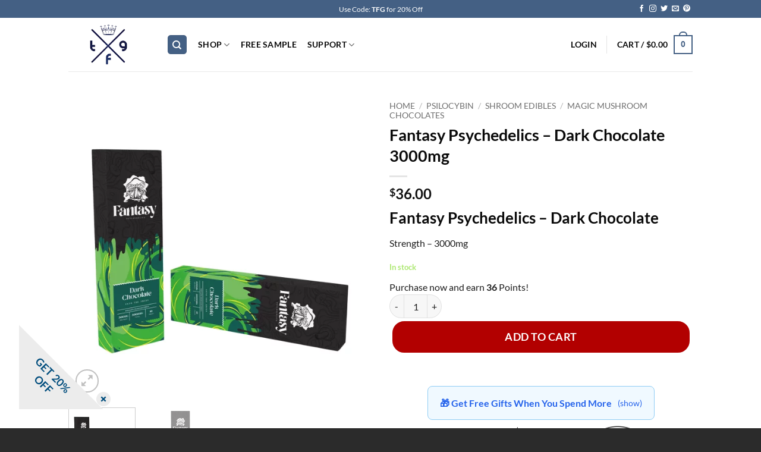

--- FILE ---
content_type: text/html; charset=UTF-8
request_url: https://thefunguys.co/product/fantasy-psychedelics-dark-chocolate-3000mg/
body_size: 31155
content:
<!DOCTYPE html>
<html lang="en-US" prefix="og: https://ogp.me/ns#" class="loading-site no-js">
<head>
	<meta charset="UTF-8" />
	<link rel="profile" href="https://gmpg.org/xfn/11" />
	<link rel="pingback" href="https://thefunguys.co/xmlrpc.php" />

	<script>(function(html){html.className = html.className.replace(/\bno-js\b/,'js')})(document.documentElement);</script>
	<style>img:is([sizes="auto" i], [sizes^="auto," i]) { contain-intrinsic-size: 3000px 1500px }</style>
	
<!-- Google Tag Manager for WordPress by gtm4wp.com -->
<script data-cfasync="false" data-pagespeed-no-defer>
	var gtm4wp_datalayer_name = "dataLayer";
	var dataLayer = dataLayer || [];
	const gtm4wp_use_sku_instead = false;
	const gtm4wp_currency = 'CAD';
	const gtm4wp_product_per_impression = false;
	const gtm4wp_clear_ecommerce = false;
</script>
<!-- End Google Tag Manager for WordPress by gtm4wp.com --><meta name="viewport" content="width=device-width, initial-scale=1" />
<!-- Search Engine Optimization by Rank Math PRO - https://rankmath.com/ -->
<title>Fantasy Psychedelics - Dark Chocolate 3000mg - The Fun Guys</title>
<meta name="description" content="Fantasy Psychedelics - Dark Chocolate Strength - 3000mg"/>
<meta name="robots" content="follow, index, max-snippet:-1, max-video-preview:-1, max-image-preview:large"/>
<link rel="canonical" href="https://thefunguys.co/product/fantasy-psychedelics-dark-chocolate-3000mg/" />
<meta property="og:locale" content="en_US" />
<meta property="og:type" content="product" />
<meta property="og:title" content="Fantasy Psychedelics - Dark Chocolate 3000mg - The Fun Guys" />
<meta property="og:description" content="Fantasy Psychedelics - Dark Chocolate Strength - 3000mg" />
<meta property="og:url" content="https://thefunguys.co/product/fantasy-psychedelics-dark-chocolate-3000mg/" />
<meta property="og:site_name" content="The Fun Guys" />
<meta property="og:updated_time" content="2026-01-04T04:19:47-08:00" />
<meta property="og:image" content="https://thefunguys.co/wp-content/uploads/2023/10/Fantasy-Psychedelics-Dark-Chocolate-2.png" />
<meta property="og:image:secure_url" content="https://thefunguys.co/wp-content/uploads/2023/10/Fantasy-Psychedelics-Dark-Chocolate-2.png" />
<meta property="og:image:width" content="1000" />
<meta property="og:image:height" content="1000" />
<meta property="og:image:alt" content="Fantasy Psychedelics &#8211; Dark Chocolate 3000mg" />
<meta property="og:image:type" content="image/png" />
<meta property="product:price:amount" content="36" />
<meta property="product:price:currency" content="CAD" />
<meta property="product:availability" content="instock" />
<meta name="twitter:card" content="summary_large_image" />
<meta name="twitter:title" content="Fantasy Psychedelics - Dark Chocolate 3000mg - The Fun Guys" />
<meta name="twitter:description" content="Fantasy Psychedelics - Dark Chocolate Strength - 3000mg" />
<meta name="twitter:site" content="@therealfunguys" />
<meta name="twitter:creator" content="@therealfunguys" />
<meta name="twitter:image" content="https://thefunguys.co/wp-content/uploads/2023/10/Fantasy-Psychedelics-Dark-Chocolate-2.png" />
<meta name="twitter:label1" content="Price" />
<meta name="twitter:data1" content="&#036;36.00" />
<meta name="twitter:label2" content="Availability" />
<meta name="twitter:data2" content="In stock" />
<script type="application/ld+json" class="rank-math-schema-pro">{"@context":"https://schema.org","@graph":[{"@type":"Place","@id":"https://thefunguys.co/#place","address":{"@type":"PostalAddress","streetAddress":"370 E Broadway","addressLocality":"Vancouver","addressRegion":"BC","postalCode":"V5T 4G5","addressCountry":"Canada"}},{"@type":"Organization","@id":"https://thefunguys.co/#organization","name":"The Fun Guys","url":"https://thefunguys.co","sameAs":["https://www.facebook.com/therealfunguys","https://twitter.com/therealfunguys","https://instagram.com/thefunguysco","https://x.com/therealfunguys","https://maps.app.goo.gl/1zmRJjtkK8Ehuy3p9","https://pinterest.com/thefunguysco"],"email":"info@thefunguys.co","address":{"@type":"PostalAddress","streetAddress":"370 E Broadway","addressLocality":"Vancouver","addressRegion":"BC","postalCode":"V5T 4G5","addressCountry":"Canada"},"logo":{"@type":"ImageObject","@id":"https://thefunguys.co/#logo","url":"https://thefunguys.co/wp-content/uploads/2020/02/social.png","contentUrl":"https://thefunguys.co/wp-content/uploads/2020/02/social.png","caption":"The Fun Guys","inLanguage":"en-US","width":"674","height":"580"},"location":{"@id":"https://thefunguys.co/#place"}},{"@type":"WebSite","@id":"https://thefunguys.co/#website","url":"https://thefunguys.co","name":"The Fun Guys","alternateName":"FunGuys","publisher":{"@id":"https://thefunguys.co/#organization"},"inLanguage":"en-US"},{"@type":"ImageObject","@id":"https://thefunguys.co/wp-content/uploads/2023/10/Fantasy-Psychedelics-Dark-Chocolate-2.png","url":"https://thefunguys.co/wp-content/uploads/2023/10/Fantasy-Psychedelics-Dark-Chocolate-2.png","width":"1000","height":"1000","inLanguage":"en-US"},{"@type":"BreadcrumbList","@id":"https://thefunguys.co/product/fantasy-psychedelics-dark-chocolate-3000mg/#breadcrumb","itemListElement":[{"@type":"ListItem","position":"1","item":{"@id":"https://thefunguys.co","name":"Home"}},{"@type":"ListItem","position":"2","item":{"@id":"https://thefunguys.co/product-category/psilocybin/","name":"Psilocybin"}},{"@type":"ListItem","position":"3","item":{"@id":"https://thefunguys.co/product-category/psilocybin/edibles/","name":"Shroom Edibles"}},{"@type":"ListItem","position":"4","item":{"@id":"https://thefunguys.co/product-category/psilocybin/edibles/magic-mushroom-chocolates-canada/","name":"Magic Mushroom Chocolates"}},{"@type":"ListItem","position":"5","item":{"@id":"https://thefunguys.co/product/fantasy-psychedelics-dark-chocolate-3000mg/","name":"Fantasy Psychedelics &#8211; Dark Chocolate 3000mg"}}]},{"@type":"ItemPage","@id":"https://thefunguys.co/product/fantasy-psychedelics-dark-chocolate-3000mg/#webpage","url":"https://thefunguys.co/product/fantasy-psychedelics-dark-chocolate-3000mg/","name":"Fantasy Psychedelics - Dark Chocolate 3000mg - The Fun Guys","datePublished":"2023-10-24T09:18:39-08:00","dateModified":"2026-01-04T04:19:47-08:00","isPartOf":{"@id":"https://thefunguys.co/#website"},"primaryImageOfPage":{"@id":"https://thefunguys.co/wp-content/uploads/2023/10/Fantasy-Psychedelics-Dark-Chocolate-2.png"},"inLanguage":"en-US","breadcrumb":{"@id":"https://thefunguys.co/product/fantasy-psychedelics-dark-chocolate-3000mg/#breadcrumb"}},{"@type":"Product","name":"Fantasy Psychedelics - Dark Chocolate 3000mg - The Fun Guys","description":"Fantasy Psychedelics - Dark Chocolate Strength - 3000mg","category":"Psilocybin &gt; Shroom Edibles &gt; Magic Mushroom Chocolates","mainEntityOfPage":{"@id":"https://thefunguys.co/product/fantasy-psychedelics-dark-chocolate-3000mg/#webpage"},"image":[{"@type":"ImageObject","url":"https://thefunguys.co/wp-content/uploads/2023/10/Fantasy-Psychedelics-Dark-Chocolate-2.png","height":"1000","width":"1000"},{"@type":"ImageObject","url":"https://thefunguys.co/wp-content/uploads/2023/10/Fantasy-Psychedelics-Dark-Chocolate.png","height":"1000","width":"1000"}],"offers":{"@type":"Offer","price":"36.00","priceCurrency":"CAD","priceValidUntil":"2027-12-31","availability":"https://schema.org/InStock","itemCondition":"NewCondition","url":"https://thefunguys.co/product/fantasy-psychedelics-dark-chocolate-3000mg/","seller":{"@type":"Organization","@id":"https://thefunguys.co/","name":"The Fun Guys","url":"https://thefunguys.co","logo":"https://thefunguys.co/wp-content/uploads/2020/02/social.png"}},"@id":"https://thefunguys.co/product/fantasy-psychedelics-dark-chocolate-3000mg/#richSnippet"}]}</script>
<!-- /Rank Math WordPress SEO plugin -->

<link rel='dns-prefetch' href='//omnisnippet1.com' />
<link rel='dns-prefetch' href='//admin.revenuehunt.com' />
<link rel='dns-prefetch' href='//www.google.com' />
<link rel='prefetch' href='https://thefunguys.co/wp-content/themes/flatsome/assets/js/flatsome.js?ver=e2eddd6c228105dac048' />
<link rel='prefetch' href='https://thefunguys.co/wp-content/themes/flatsome/assets/js/chunk.slider.js?ver=3.20.3' />
<link rel='prefetch' href='https://thefunguys.co/wp-content/themes/flatsome/assets/js/chunk.popups.js?ver=3.20.3' />
<link rel='prefetch' href='https://thefunguys.co/wp-content/themes/flatsome/assets/js/chunk.tooltips.js?ver=3.20.3' />
<link rel='prefetch' href='https://thefunguys.co/wp-content/themes/flatsome/assets/js/woocommerce.js?ver=1c9be63d628ff7c3ff4c' />
<link rel="alternate" type="application/rss+xml" title="The Fun Guys &raquo; Feed" href="https://thefunguys.co/feed/" />
<link rel="alternate" type="application/rss+xml" title="The Fun Guys &raquo; Comments Feed" href="https://thefunguys.co/comments/feed/" />
<link rel="alternate" type="application/rss+xml" title="The Fun Guys &raquo; Fantasy Psychedelics &#8211; Dark Chocolate 3000mg Comments Feed" href="https://thefunguys.co/product/fantasy-psychedelics-dark-chocolate-3000mg/feed/" />
<link rel='stylesheet' id='wc-points-and-rewards-blocks-integration-css' href='https://thefunguys.co/wp-content/plugins/woocommerce-points-and-rewards/build/style-index.css?ver=1.7.45' type='text/css' media='all' />
<link rel='stylesheet' id='omnisend-woocommerce-checkout-block-checkout-newsletter-subscription-block-css' href='https://thefunguys.co/wp-content/plugins/omnisend-connect/includes/blocks/build/omnisend-checkout-block.css?ver=0.1.0' type='text/css' media='all' />
<link rel='stylesheet' id='omnisend-woocommerce-checkout-block-blocks-integration-css' href='https://thefunguys.co/wp-content/plugins/omnisend-connect/includes/blocks/build/omnisend-checkout-block.css?ver=0.1.0' type='text/css' media='all' />
<link rel='stylesheet' id='photoswipe-css' href='https://thefunguys.co/wp-content/plugins/woocommerce/assets/css/photoswipe/photoswipe.min.css?ver=8.2.4' type='text/css' media='all' />
<link rel='stylesheet' id='photoswipe-default-skin-css' href='https://thefunguys.co/wp-content/plugins/woocommerce/assets/css/photoswipe/default-skin/default-skin.min.css?ver=8.2.4' type='text/css' media='all' />
<style id='woocommerce-inline-inline-css' type='text/css'>
.woocommerce form .form-row .required { visibility: visible; }
</style>
<link rel='stylesheet' id='wp-polls-css' href='https://thefunguys.co/wp-content/plugins/wp-polls/polls-css.css?ver=2.77.3' type='text/css' media='all' />
<style id='wp-polls-inline-css' type='text/css'>
.wp-polls .pollbar {
	margin: 1px;
	font-size: 6px;
	line-height: 8px;
	height: 8px;
	background: #fd0000;
	border: 1px solid #fd0000;
}

</style>
<link rel='stylesheet' id='gens-raf-css' href='https://thefunguys.co/wp-content/plugins/wpgens-refer-a-friend-premium/assets/css/gens-raf-modern.css?ver=4.1.4' type='text/css' media='all' />
<link rel='stylesheet' id='free-shipping-label-public-css' href='https://thefunguys.co/wp-content/plugins/free-shipping-label/assets/build/fsl-public.css?ver=3.4.0' type='text/css' media='all' />
<link rel='stylesheet' id='metorik-css-css' href='https://thefunguys.co/wp-content/plugins/metorik-helper/assets/css/metorik.css?ver=2.0.10' type='text/css' media='all' />
<link rel='stylesheet' id='flatsome-main-css' href='https://thefunguys.co/wp-content/themes/flatsome/assets/css/flatsome.css?ver=3.20.3' type='text/css' media='all' />
<style id='flatsome-main-inline-css' type='text/css'>
@font-face {
				font-family: "fl-icons";
				font-display: block;
				src: url(https://thefunguys.co/wp-content/themes/flatsome/assets/css/icons/fl-icons.eot?v=3.20.3);
				src:
					url(https://thefunguys.co/wp-content/themes/flatsome/assets/css/icons/fl-icons.eot#iefix?v=3.20.3) format("embedded-opentype"),
					url(https://thefunguys.co/wp-content/themes/flatsome/assets/css/icons/fl-icons.woff2?v=3.20.3) format("woff2"),
					url(https://thefunguys.co/wp-content/themes/flatsome/assets/css/icons/fl-icons.ttf?v=3.20.3) format("truetype"),
					url(https://thefunguys.co/wp-content/themes/flatsome/assets/css/icons/fl-icons.woff?v=3.20.3) format("woff"),
					url(https://thefunguys.co/wp-content/themes/flatsome/assets/css/icons/fl-icons.svg?v=3.20.3#fl-icons) format("svg");
			}
</style>
<link rel='stylesheet' id='flatsome-shop-css' href='https://thefunguys.co/wp-content/themes/flatsome/assets/css/flatsome-shop.css?ver=3.20.3' type='text/css' media='all' />
<link rel='stylesheet' id='flatsome-style-css' href='https://thefunguys.co/wp-content/themes/flatsome-child/style.css?ver=3.0' type='text/css' media='all' />
<script type="text/javascript" src="https://thefunguys.co/wp-includes/js/jquery/jquery.js?ver=3.7.1" id="jquery-core-js"></script>
<script type="text/javascript" src="https://thefunguys.co/wp-content/plugins/recaptcha-woo/js/rcfwc.js?ver=1.0" id="rcfwc-js-js" defer="defer" data-wp-strategy="defer"></script>
<script type="text/javascript" src="https://www.google.com/recaptcha/api.js?hl=en_US" id="recaptcha-js" defer="defer" data-wp-strategy="defer"></script>
<script type="text/javascript" id="gens-raf-js-js-extra">
/* <![CDATA[ */
var gens_raf = {"cookieTime":"30","ajax_url":"https:\/\/thefunguys.co\/wp-admin\/admin-ajax.php","success_msg":"Invitation has been sent!","modal":"","modal_delay":""};
/* ]]> */
</script>
<script type="text/javascript" src="https://thefunguys.co/wp-content/plugins/wpgens-refer-a-friend-premium/assets/js/gens-raf-public.js?ver=4.1.4" id="gens-raf-js-js"></script>
<script type="text/javascript" src="https://thefunguys.co/wp-includes/js/dist/development/react-refresh-runtime.js?ver=8f1acdfb845f670b0ef2" id="wp-react-refresh-runtime-js"></script>
<script type="text/javascript" src="https://thefunguys.co/wp-includes/js/dist/development/react-refresh-entry.js?ver=7f2b9b64306bff9c719f" id="wp-react-refresh-entry-js"></script>
<link rel="https://api.w.org/" href="https://thefunguys.co/wp-json/" /><link rel="alternate" title="JSON" type="application/json" href="https://thefunguys.co/wp-json/wp/v2/product/17951" /><link rel="alternate" title="oEmbed (JSON)" type="application/json+oembed" href="https://thefunguys.co/wp-json/oembed/1.0/embed?url=https%3A%2F%2Fthefunguys.co%2Fproduct%2Ffantasy-psychedelics-dark-chocolate-3000mg%2F" />
<link rel="alternate" title="oEmbed (XML)" type="text/xml+oembed" href="https://thefunguys.co/wp-json/oembed/1.0/embed?url=https%3A%2F%2Fthefunguys.co%2Fproduct%2Ffantasy-psychedelics-dark-chocolate-3000mg%2F&#038;format=xml" />
				<meta name="omnisend-site-verification" content="664bdd0db57b0d72cbe1784c"/>
				        <style>
             .wsppc_div_block {
				display: inline-block;
				width: 100%;
				margin-top: 10px;
			}
			.wsppc_div_block.wsppc_product_summary_text {
				display: inline-block;
				width: 100%;
			}
			.woocommerce_product_thumbnails {
				display: inline-block;
			}
			
        </style>
    
<!-- Google Tag Manager for WordPress by gtm4wp.com -->
<!-- GTM Container placement set to automatic -->
<script data-cfasync="false" data-pagespeed-no-defer>
	var dataLayer_content = {"pageTitle":"Fantasy Psychedelics - Dark Chocolate 3000mg - The Fun Guys","productRatingCounts":[],"productAverageRating":0,"productReviewCount":0,"productType":"simple","productIsVariable":0};
	dataLayer.push( dataLayer_content );
</script>
<script data-cfasync="false" data-pagespeed-no-defer>
(function(w,d,s,l,i){w[l]=w[l]||[];w[l].push({'gtm.start':
new Date().getTime(),event:'gtm.js'});var f=d.getElementsByTagName(s)[0],
j=d.createElement(s),dl=l!='dataLayer'?'&l='+l:'';j.async=true;j.src=
'//www.googletagmanager.com/gtm.js?id='+i+dl;f.parentNode.insertBefore(j,f);
})(window,document,'script','dataLayer','GTM-TZH79NN');
</script>
<!-- End Google Tag Manager for WordPress by gtm4wp.com -->	<noscript><style>.woocommerce-product-gallery{ opacity: 1 !important; }</style></noscript>
	
<script type="text/javascript">
    (function(c,l,a,r,i,t,y){
        c[a]=c[a]||function(){(c[a].q=c[a].q||[]).push(arguments)};
        t=l.createElement(r);t.async=1;t.src="https://www.clarity.ms/tag/"+i;
        y=l.getElementsByTagName(r)[0];y.parentNode.insertBefore(t,y);
    })(window, document, "clarity", "script", "orbgaz12jp");
</script>
<link rel="icon" href="https://thefunguys.co/wp-content/uploads/2020/05/cropped-806529761_25441-32x32.jpg" sizes="32x32" />
<link rel="icon" href="https://thefunguys.co/wp-content/uploads/2020/05/cropped-806529761_25441-192x192.jpg" sizes="192x192" />
<link rel="apple-touch-icon" href="https://thefunguys.co/wp-content/uploads/2020/05/cropped-806529761_25441-180x180.jpg" />
<meta name="msapplication-TileImage" content="https://thefunguys.co/wp-content/uploads/2020/05/cropped-806529761_25441-270x270.jpg" />
<style id="custom-css" type="text/css">:root {--primary-color: #446084;--fs-color-primary: #446084;--fs-color-secondary: #61e830;--fs-color-success: #ade872;--fs-color-alert: #b20000;--fs-color-base: #1e1e1e;--fs-experimental-link-color: #1e73be;--fs-experimental-link-color-hover: #0b345a;}.tooltipster-base {--tooltip-color: #fff;--tooltip-bg-color: #000;}.off-canvas-right .mfp-content, .off-canvas-left .mfp-content {--drawer-width: 300px;}.off-canvas .mfp-content.off-canvas-cart {--drawer-width: 360px;}.header-main{height: 90px}#logo img{max-height: 90px}#logo{width:135px;}.header-top{min-height: 30px}.transparent .header-main{height: 90px}.transparent #logo img{max-height: 90px}.has-transparent + .page-title:first-of-type,.has-transparent + #main > .page-title,.has-transparent + #main > div > .page-title,.has-transparent + #main .page-header-wrapper:first-of-type .page-title{padding-top: 120px;}.header.show-on-scroll,.stuck .header-main{height:70px!important}.stuck #logo img{max-height: 70px!important}.search-form{ width: 70%;}.header-bottom {background-color: #f1f1f1}.header-main .nav > li > a{line-height: 16px }.stuck .header-main .nav > li > a{line-height: 50px }.header-bottom-nav > li > a{line-height: 16px }@media (max-width: 549px) {.header-main{height: 70px}#logo img{max-height: 70px}}.nav-dropdown{font-size:100%}h1,h2,h3,h4,h5,h6,.heading-font{color: #0a0a0a;}body{font-family: Lato, sans-serif;}body {font-weight: 400;font-style: normal;}.nav > li > a {font-family: Lato, sans-serif;}.mobile-sidebar-levels-2 .nav > li > ul > li > a {font-family: Lato, sans-serif;}.nav > li > a,.mobile-sidebar-levels-2 .nav > li > ul > li > a {font-weight: 700;font-style: normal;}h1,h2,h3,h4,h5,h6,.heading-font, .off-canvas-center .nav-sidebar.nav-vertical > li > a{font-family: Lato, sans-serif;}h1,h2,h3,h4,h5,h6,.heading-font,.banner h1,.banner h2 {font-weight: 700;font-style: normal;}.alt-font{font-family: "Dancing Script", sans-serif;}.alt-font {font-weight: 400!important;font-style: normal!important;}.header:not(.transparent) .header-nav-main.nav > li > a {color: #0a0a0a;}.header:not(.transparent) .header-nav-main.nav > li > a:hover,.header:not(.transparent) .header-nav-main.nav > li.active > a,.header:not(.transparent) .header-nav-main.nav > li.current > a,.header:not(.transparent) .header-nav-main.nav > li > a.active,.header:not(.transparent) .header-nav-main.nav > li > a.current{color: #165082;}.header-nav-main.nav-line-bottom > li > a:before,.header-nav-main.nav-line-grow > li > a:before,.header-nav-main.nav-line > li > a:before,.header-nav-main.nav-box > li > a:hover,.header-nav-main.nav-box > li.active > a,.header-nav-main.nav-pills > li > a:hover,.header-nav-main.nav-pills > li.active > a{color:#FFF!important;background-color: #165082;}.shop-page-title.featured-title .title-overlay{background-color: rgba(15,15,15,0.62);}.has-equal-box-heights .box-image {padding-top: 100%;}.badge-inner.on-sale{background-color: #d41111}.star-rating span:before,.star-rating:before, .woocommerce-page .star-rating:before, .stars a:hover:after, .stars a.active:after{color: #f5f174}.shop-page-title.featured-title .title-bg{ background-image: url(https://thefunguys.co/wp-content/uploads/2023/10/Fantasy-Psychedelics-Dark-Chocolate-2.png)!important;}@media screen and (min-width: 550px){.products .box-vertical .box-image{min-width: 300px!important;width: 300px!important;}}.absolute-footer, html{background-color: #2b2b2b}button[name='update_cart'] { display: none; }.header-vertical-menu__opener{color: #000000}.nav-vertical-fly-out > li + li {border-top-width: 1px; border-top-style: solid;}.header-vertical-menu__fly-out .nav-vertical-fly-out > li.menu-item > a {color: #000000;}.header-vertical-menu__fly-out .nav-vertical-fly-out > li.menu-item > a:hover,.header-vertical-menu__fly-out .nav-vertical-fly-out > li.menu-item.active > a,.header-vertical-menu__fly-out .nav-vertical-fly-out > li.menu-item.current-dropdown > a {color: #1e73be;}/* Custom CSS *//* Target the "Place Order" button */.woocommerce #place_order,.woocommerce-checkout #place_order {/* Customize the button size and padding */font-size: 20px;padding: 5px 40px;border-radius: 25px;/* Customize the button text */color: #ffffff;text-transform: uppercase;/* Customize the button background color */background-color: #b20000;/* Center justify the button */display: block;margin: 0 auto;text-align: center;/* Add more custom styles as needed */}/* Target the "Add to Cart" button */button.single_add_to_cart_button.button.alt {/* Customize the button size and padding */font-size: 18px;padding: 5px 40px;border-radius: 25px;border-width: 5px;border-color: #ffffff;background-color: #b20000;color: #ffffff;}/* Apply hover styles to the button */button.single_add_to_cart_button.button.alt:hover {background-color: #395a92;}/* style tfg notice box on checkout */.tfg-notice-box {border: 1px solid #008000; /* green border */padding-top: 10px;padding-left: 15%;padding-right: 15%;display: flex; /* make it a flex container */align-items: center; /* vertical align center */justify-content: space-between; /* space out the children evenly */border-radius: 10px; /* round the corners */font-size: 1.2em; /* make the text larger */}.tfg-notice-box .button {margin-left: auto; /* aligns the button to the right */}/* remove extra stuff from checkout page */.page-id-62 .woocommerce-info.wc_points_redeem_earn_points {display: none !important;}/*footer menu white text*/#menu-secondary.links.footer-nav.uppercase {color: white;}.foot-menu {color: #d3d3d3; /* Light grey color */}.label-new.menu-item > a:after{content:"New";}.label-hot.menu-item > a:after{content:"Hot";}.label-sale.menu-item > a:after{content:"Sale";}.label-popular.menu-item > a:after{content:"Popular";}</style>		<style type="text/css" id="wp-custom-css">
			p.woocommerce-store-notice.demo_store {
bottom: 0px !important;
position: fixed;
top: auto;
max-width: 100%;
z-index: 999;
}		</style>
		<style id="kirki-inline-styles">/* latin-ext */
@font-face {
  font-family: 'Lato';
  font-style: normal;
  font-weight: 400;
  font-display: swap;
  src: url(https://thefunguys.co/wp-content/fonts/lato/S6uyw4BMUTPHjxAwXjeu.woff2) format('woff2');
  unicode-range: U+0100-02BA, U+02BD-02C5, U+02C7-02CC, U+02CE-02D7, U+02DD-02FF, U+0304, U+0308, U+0329, U+1D00-1DBF, U+1E00-1E9F, U+1EF2-1EFF, U+2020, U+20A0-20AB, U+20AD-20C0, U+2113, U+2C60-2C7F, U+A720-A7FF;
}
/* latin */
@font-face {
  font-family: 'Lato';
  font-style: normal;
  font-weight: 400;
  font-display: swap;
  src: url(https://thefunguys.co/wp-content/fonts/lato/S6uyw4BMUTPHjx4wXg.woff2) format('woff2');
  unicode-range: U+0000-00FF, U+0131, U+0152-0153, U+02BB-02BC, U+02C6, U+02DA, U+02DC, U+0304, U+0308, U+0329, U+2000-206F, U+20AC, U+2122, U+2191, U+2193, U+2212, U+2215, U+FEFF, U+FFFD;
}
/* latin-ext */
@font-face {
  font-family: 'Lato';
  font-style: normal;
  font-weight: 700;
  font-display: swap;
  src: url(https://thefunguys.co/wp-content/fonts/lato/S6u9w4BMUTPHh6UVSwaPGR_p.woff2) format('woff2');
  unicode-range: U+0100-02BA, U+02BD-02C5, U+02C7-02CC, U+02CE-02D7, U+02DD-02FF, U+0304, U+0308, U+0329, U+1D00-1DBF, U+1E00-1E9F, U+1EF2-1EFF, U+2020, U+20A0-20AB, U+20AD-20C0, U+2113, U+2C60-2C7F, U+A720-A7FF;
}
/* latin */
@font-face {
  font-family: 'Lato';
  font-style: normal;
  font-weight: 700;
  font-display: swap;
  src: url(https://thefunguys.co/wp-content/fonts/lato/S6u9w4BMUTPHh6UVSwiPGQ.woff2) format('woff2');
  unicode-range: U+0000-00FF, U+0131, U+0152-0153, U+02BB-02BC, U+02C6, U+02DA, U+02DC, U+0304, U+0308, U+0329, U+2000-206F, U+20AC, U+2122, U+2191, U+2193, U+2212, U+2215, U+FEFF, U+FFFD;
}/* vietnamese */
@font-face {
  font-family: 'Dancing Script';
  font-style: normal;
  font-weight: 400;
  font-display: swap;
  src: url(https://thefunguys.co/wp-content/fonts/dancing-script/If2cXTr6YS-zF4S-kcSWSVi_sxjsohD9F50Ruu7BMSo3Rep8ltA.woff2) format('woff2');
  unicode-range: U+0102-0103, U+0110-0111, U+0128-0129, U+0168-0169, U+01A0-01A1, U+01AF-01B0, U+0300-0301, U+0303-0304, U+0308-0309, U+0323, U+0329, U+1EA0-1EF9, U+20AB;
}
/* latin-ext */
@font-face {
  font-family: 'Dancing Script';
  font-style: normal;
  font-weight: 400;
  font-display: swap;
  src: url(https://thefunguys.co/wp-content/fonts/dancing-script/If2cXTr6YS-zF4S-kcSWSVi_sxjsohD9F50Ruu7BMSo3ROp8ltA.woff2) format('woff2');
  unicode-range: U+0100-02BA, U+02BD-02C5, U+02C7-02CC, U+02CE-02D7, U+02DD-02FF, U+0304, U+0308, U+0329, U+1D00-1DBF, U+1E00-1E9F, U+1EF2-1EFF, U+2020, U+20A0-20AB, U+20AD-20C0, U+2113, U+2C60-2C7F, U+A720-A7FF;
}
/* latin */
@font-face {
  font-family: 'Dancing Script';
  font-style: normal;
  font-weight: 400;
  font-display: swap;
  src: url(https://thefunguys.co/wp-content/fonts/dancing-script/If2cXTr6YS-zF4S-kcSWSVi_sxjsohD9F50Ruu7BMSo3Sup8.woff2) format('woff2');
  unicode-range: U+0000-00FF, U+0131, U+0152-0153, U+02BB-02BC, U+02C6, U+02DA, U+02DC, U+0304, U+0308, U+0329, U+2000-206F, U+20AC, U+2122, U+2191, U+2193, U+2212, U+2215, U+FEFF, U+FFFD;
}</style></head>

<body data-rsssl=1 class="product-template-default single single-product postid-17951 theme-flatsome woocommerce woocommerce-page woocommerce-no-js lightbox nav-dropdown-has-arrow nav-dropdown-has-shadow nav-dropdown-has-border">


<!-- GTM Container placement set to automatic -->
<!-- Google Tag Manager (noscript) -->
				<noscript><iframe src="https://www.googletagmanager.com/ns.html?id=GTM-TZH79NN" height="0" width="0" style="display:none;visibility:hidden" aria-hidden="true"></iframe></noscript>
<!-- End Google Tag Manager (noscript) -->
<a class="skip-link screen-reader-text" href="#main">Skip to content</a>

<div id="wrapper">

	
	<header id="header" class="header has-sticky sticky-jump">
		<div class="header-wrapper">
			<div id="top-bar" class="header-top nav-dark flex-has-center">
    <div class="flex-row container">
      <div class="flex-col hide-for-medium flex-left">
          <ul class="nav nav-left medium-nav-center nav-small  nav-divided">
                        </ul>
      </div>

      <div class="flex-col hide-for-medium flex-center">
          <ul class="nav nav-center nav-small  nav-divided">
              <li class="html custom html_topbar_left">Use Code: <strong>TFG</strong> for 20% Off</li>          </ul>
      </div>

      <div class="flex-col hide-for-medium flex-right">
         <ul class="nav top-bar-nav nav-right nav-small  nav-divided">
              <li class="html header-social-icons ml-0">
	<div class="social-icons follow-icons" ><a href="https://www.facebook.com/therealfunguys" target="_blank" data-label="Facebook" class="icon plain tooltip facebook" title="Follow on Facebook" aria-label="Follow on Facebook" rel="noopener nofollow"><i class="icon-facebook" aria-hidden="true"></i></a><a href="https://instagram.com/thefunguysco" target="_blank" data-label="Instagram" class="icon plain tooltip instagram" title="Follow on Instagram" aria-label="Follow on Instagram" rel="noopener nofollow"><i class="icon-instagram" aria-hidden="true"></i></a><a href="https://twitter.com/therealfunguys" data-label="Twitter" target="_blank" class="icon plain tooltip twitter" title="Follow on Twitter" aria-label="Follow on Twitter" rel="noopener nofollow"><i class="icon-twitter" aria-hidden="true"></i></a><a href="/cdn-cgi/l/email-protection#acd8c4c9cad9c2cbd9d5dfcfc3eccbc1cdc5c082cfc3c1" data-label="E-mail" target="_blank" class="icon plain tooltip email" title="Send us an email" aria-label="Send us an email" rel="nofollow noopener"><i class="icon-envelop" aria-hidden="true"></i></a><a href="https://pinterest.com/thefunguysco" data-label="Pinterest" target="_blank" class="icon plain tooltip pinterest" title="Follow on Pinterest" aria-label="Follow on Pinterest" rel="noopener nofollow"><i class="icon-pinterest" aria-hidden="true"></i></a></div></li>
          </ul>
      </div>

            <div class="flex-col show-for-medium flex-grow">
          <ul class="nav nav-center nav-small mobile-nav  nav-divided">
              <li class="html custom html_topbar_left">Use Code: <strong>TFG</strong> for 20% Off</li>          </ul>
      </div>
      
    </div>
</div>
<div id="masthead" class="header-main ">
      <div class="header-inner flex-row container logo-left medium-logo-center" role="navigation">

          <!-- Logo -->
          <div id="logo" class="flex-col logo">
            
<!-- Header logo -->
<a href="https://thefunguys.co/" title="The Fun Guys - Buy Shrooms Online in Canada" rel="home">
		<img width="200" height="110" src="https://thefunguys.co/wp-content/uploads/2021/03/tfg-logo.png" class="header_logo header-logo" alt="The Fun Guys"/><img  width="200" height="110" src="https://thefunguys.co/wp-content/uploads/2021/03/tfg-logo.png" class="header-logo-dark" alt="The Fun Guys"/></a>
          </div>

          <!-- Mobile Left Elements -->
          <div class="flex-col show-for-medium flex-left">
            <ul class="mobile-nav nav nav-left ">
              <li class="nav-icon has-icon">
			<a href="#" class="is-small" data-open="#main-menu" data-pos="left" data-bg="main-menu-overlay" role="button" aria-label="Menu" aria-controls="main-menu" aria-expanded="false" aria-haspopup="dialog" data-flatsome-role-button>
			<i class="icon-menu" aria-hidden="true"></i>					</a>
	</li>
            </ul>
          </div>

          <!-- Left Elements -->
          <div class="flex-col hide-for-medium flex-left
            flex-grow">
            <ul class="header-nav header-nav-main nav nav-left  nav-size-medium nav-spacing-medium nav-uppercase" >
              <li class="header-search header-search-dropdown has-icon has-dropdown menu-item-has-children">
	<div class="header-button">	<a href="#" aria-label="Search" aria-haspopup="true" aria-expanded="false" aria-controls="ux-search-dropdown" class="nav-top-link icon primary button round is-small"><i class="icon-search" aria-hidden="true"></i></a>
	</div>	<ul id="ux-search-dropdown" class="nav-dropdown nav-dropdown-default">
	 	<li class="header-search-form search-form html relative has-icon">
	<div class="header-search-form-wrapper">
		<div class="searchform-wrapper ux-search-box relative is-normal"><form role="search" method="get" class="searchform" action="https://thefunguys.co/">
	<div class="flex-row relative">
						<div class="flex-col flex-grow">
			<label class="screen-reader-text" for="woocommerce-product-search-field-0">Search for:</label>
			<input type="search" id="woocommerce-product-search-field-0" class="search-field mb-0" placeholder="Search&hellip;" value="" name="s" />
			<input type="hidden" name="post_type" value="product" />
					</div>
		<div class="flex-col">
			<button type="submit" value="Search" class="ux-search-submit submit-button secondary button  icon mb-0" aria-label="Submit">
				<i class="icon-search" aria-hidden="true"></i>			</button>
		</div>
	</div>
	<div class="live-search-results text-left z-top"></div>
</form>
</div>	</div>
</li>
	</ul>
</li>
<li id="menu-item-27979" class="menu-item menu-item-type-post_type menu-item-object-page menu-item-has-children current_page_parent menu-item-27979 menu-item-design-default has-dropdown"><a href="https://thefunguys.co/shop/" class="nav-top-link" aria-expanded="false" aria-haspopup="menu">Shop<i class="icon-angle-down" aria-hidden="true"></i></a>
<ul class="sub-menu nav-dropdown nav-dropdown-default">
	<li id="menu-item-27981" class="menu-item menu-item-type-taxonomy menu-item-object-product_cat menu-item-27981"><a href="https://thefunguys.co/product-category/deals/">Deals</a></li>
	<li id="menu-item-27982" class="menu-item menu-item-type-taxonomy menu-item-object-product_cat menu-item-27982"><a href="https://thefunguys.co/product-category/psilocybin/shrooms/">Dried Shrooms</a></li>
	<li id="menu-item-27983" class="menu-item menu-item-type-taxonomy menu-item-object-product_cat menu-item-27983"><a href="https://thefunguys.co/product-category/psilocybin/microdose-mushrooms-canada/">Microdose Shrooms</a></li>
	<li id="menu-item-27986" class="menu-item menu-item-type-taxonomy menu-item-object-product_cat current-product-ancestor current-menu-parent current-product-parent menu-item-27986 active"><a href="https://thefunguys.co/product-category/psilocybin/edibles/magic-mushroom-chocolates-canada/">Magic Mushroom Chocolates</a></li>
	<li id="menu-item-27985" class="menu-item menu-item-type-taxonomy menu-item-object-product_cat menu-item-27985"><a href="https://thefunguys.co/product-category/psilocybin/edibles/edible-shrooms-gummies-canada/">Psilocybin Shroom Gummies</a></li>
	<li id="menu-item-27984" class="menu-item menu-item-type-taxonomy menu-item-object-product_cat menu-item-27984"><a href="https://thefunguys.co/product-category/psilocybin/shroom-tea/">Shroom Tea</a></li>
	<li id="menu-item-27988" class="menu-item menu-item-type-taxonomy menu-item-object-product_cat menu-item-27988"><a href="https://thefunguys.co/product-category/dmt/">DMT</a></li>
	<li id="menu-item-27980" class="menu-item menu-item-type-taxonomy menu-item-object-product_cat menu-item-27980"><a href="https://thefunguys.co/product-category/cannabis/">Cannabis</a></li>
</ul>
</li>
<li id="menu-item-27993" class="menu-item menu-item-type-post_type menu-item-object-page menu-item-27993 menu-item-design-default"><a href="https://thefunguys.co/free-magic-mushrooms-sample/" class="nav-top-link">Free Sample</a></li>
<li id="menu-item-27987" class="menu-item menu-item-type-custom menu-item-object-custom menu-item-has-children menu-item-27987 menu-item-design-default has-dropdown"><a href="#" class="nav-top-link" aria-expanded="false" aria-haspopup="menu">Support<i class="icon-angle-down" aria-hidden="true"></i></a>
<ul class="sub-menu nav-dropdown nav-dropdown-default">
	<li id="menu-item-27989" class="menu-item menu-item-type-custom menu-item-object-custom menu-item-27989"><a href="https://thefunguys.co/contact/">Contact Us</a></li>
	<li id="menu-item-27991" class="menu-item menu-item-type-post_type menu-item-object-page menu-item-27991"><a href="https://thefunguys.co/product-finder-quiz/">Product Finder Quiz</a></li>
	<li id="menu-item-27990" class="menu-item menu-item-type-post_type menu-item-object-page menu-item-27990"><a href="https://thefunguys.co/frequently-asked-questions/">Frequently Asked Questions</a></li>
	<li id="menu-item-27992" class="menu-item menu-item-type-post_type menu-item-object-page menu-item-27992"><a href="https://thefunguys.co/learn/">Magic Mushrooms Guide</a></li>
	<li id="menu-item-27994" class="menu-item menu-item-type-custom menu-item-object-custom menu-item-27994"><a href="https://thefunguys.co/how-to-order/">How to Order</a></li>
	<li id="menu-item-27995" class="menu-item menu-item-type-custom menu-item-object-custom menu-item-27995"><a href="https://thefunguys.co/about-tfg/">About Us</a></li>
</ul>
</li>
            </ul>
          </div>

          <!-- Right Elements -->
          <div class="flex-col hide-for-medium flex-right">
            <ul class="header-nav header-nav-main nav nav-right  nav-size-medium nav-spacing-medium nav-uppercase">
              
<li class="account-item has-icon">

	<a href="https://thefunguys.co/my-account/" class="nav-top-link nav-top-not-logged-in is-small" title="Login" role="button" data-open="#login-form-popup" aria-controls="login-form-popup" aria-expanded="false" aria-haspopup="dialog" data-flatsome-role-button>
					<span>
			Login			</span>
				</a>




</li>
<li class="header-divider"></li><li class="cart-item has-icon has-dropdown">

<a href="https://thefunguys.co/cart/" class="header-cart-link nav-top-link is-small" title="Cart" aria-label="View cart" aria-expanded="false" aria-haspopup="true" role="button" data-flatsome-role-button>

<span class="header-cart-title">
   Cart   /      <span class="cart-price"><span class="woocommerce-Price-amount amount"><bdi><span class="woocommerce-Price-currencySymbol">&#36;</span>0.00</bdi></span></span>
  </span>

    <span class="cart-icon image-icon">
    <strong>0</strong>
  </span>
  </a>

 <ul class="nav-dropdown nav-dropdown-default">
    <li class="html widget_shopping_cart">
      <div class="widget_shopping_cart_content">
        

	<div class="ux-mini-cart-empty flex flex-row-col text-center pt pb">
				<div class="ux-mini-cart-empty-icon">
			<svg aria-hidden="true" xmlns="http://www.w3.org/2000/svg" viewBox="0 0 17 19" style="opacity:.1;height:80px;">
				<path d="M8.5 0C6.7 0 5.3 1.2 5.3 2.7v2H2.1c-.3 0-.6.3-.7.7L0 18.2c0 .4.2.8.6.8h15.7c.4 0 .7-.3.7-.7v-.1L15.6 5.4c0-.3-.3-.6-.7-.6h-3.2v-2c0-1.6-1.4-2.8-3.2-2.8zM6.7 2.7c0-.8.8-1.4 1.8-1.4s1.8.6 1.8 1.4v2H6.7v-2zm7.5 3.4 1.3 11.5h-14L2.8 6.1h2.5v1.4c0 .4.3.7.7.7.4 0 .7-.3.7-.7V6.1h3.5v1.4c0 .4.3.7.7.7s.7-.3.7-.7V6.1h2.6z" fill-rule="evenodd" clip-rule="evenodd" fill="currentColor"></path>
			</svg>
		</div>
				<p class="woocommerce-mini-cart__empty-message empty">No products in the cart.</p>
					<p class="return-to-shop">
				<a class="button primary wc-backward" href="https://thefunguys.co/shop/">
					Return to shop				</a>
			</p>
				</div>


      </div>
    </li>
     </ul>

</li>
            </ul>
          </div>

          <!-- Mobile Right Elements -->
          <div class="flex-col show-for-medium flex-right">
            <ul class="mobile-nav nav nav-right ">
              <li class="cart-item has-icon">


		<a href="https://thefunguys.co/cart/" class="header-cart-link nav-top-link is-small off-canvas-toggle" title="Cart" aria-label="View cart" aria-expanded="false" aria-haspopup="dialog" role="button" data-open="#cart-popup" data-class="off-canvas-cart" data-pos="right" aria-controls="cart-popup" data-flatsome-role-button>

    <span class="cart-icon image-icon">
    <strong>0</strong>
  </span>
  </a>


  <!-- Cart Sidebar Popup -->
  <div id="cart-popup" class="mfp-hide">
  <div class="cart-popup-inner inner-padding cart-popup-inner--sticky">
      <div class="cart-popup-title text-center">
          <span class="heading-font uppercase">Cart</span>
          <div class="is-divider"></div>
      </div>
	  <div class="widget_shopping_cart">
		  <div class="widget_shopping_cart_content">
			  

	<div class="ux-mini-cart-empty flex flex-row-col text-center pt pb">
				<div class="ux-mini-cart-empty-icon">
			<svg aria-hidden="true" xmlns="http://www.w3.org/2000/svg" viewBox="0 0 17 19" style="opacity:.1;height:80px;">
				<path d="M8.5 0C6.7 0 5.3 1.2 5.3 2.7v2H2.1c-.3 0-.6.3-.7.7L0 18.2c0 .4.2.8.6.8h15.7c.4 0 .7-.3.7-.7v-.1L15.6 5.4c0-.3-.3-.6-.7-.6h-3.2v-2c0-1.6-1.4-2.8-3.2-2.8zM6.7 2.7c0-.8.8-1.4 1.8-1.4s1.8.6 1.8 1.4v2H6.7v-2zm7.5 3.4 1.3 11.5h-14L2.8 6.1h2.5v1.4c0 .4.3.7.7.7.4 0 .7-.3.7-.7V6.1h3.5v1.4c0 .4.3.7.7.7s.7-.3.7-.7V6.1h2.6z" fill-rule="evenodd" clip-rule="evenodd" fill="currentColor"></path>
			</svg>
		</div>
				<p class="woocommerce-mini-cart__empty-message empty">No products in the cart.</p>
					<p class="return-to-shop">
				<a class="button primary wc-backward" href="https://thefunguys.co/shop/">
					Return to shop				</a>
			</p>
				</div>


		  </div>
	  </div>
               </div>
  </div>

</li>
            </ul>
          </div>

      </div>

            <div class="container"><div class="top-divider full-width"></div></div>
      </div>

<div class="header-bg-container fill"><div class="header-bg-image fill"></div><div class="header-bg-color fill"></div></div>		</div>
	</header>

	
	<main id="main" class="">

	<div class="shop-container">

		
			<div class="container">
	<div class="woocommerce-notices-wrapper"></div></div>
<div id="product-17951" class="product type-product post-17951 status-publish first instock product_cat-magic-mushroom-chocolates-canada has-post-thumbnail shipping-taxable purchasable product-type-simple">
	<div class="product-container">
  <div class="product-main">
    <div class="row content-row mb-0">

    	<div class="product-gallery col large-6">
						
<div class="product-images relative mb-half has-hover woocommerce-product-gallery woocommerce-product-gallery--with-images woocommerce-product-gallery--columns-4 images" data-columns="4">

  <div class="badge-container is-larger absolute left top z-1">

</div>

  <div class="image-tools absolute top show-on-hover right z-3">
      </div>

  <div class="woocommerce-product-gallery__wrapper product-gallery-slider slider slider-nav-small mb-half"
        data-flickity-options='{
                "cellAlign": "center",
                "wrapAround": true,
                "autoPlay": false,
                "prevNextButtons":true,
                "adaptiveHeight": true,
                "imagesLoaded": true,
                "lazyLoad": 1,
                "dragThreshold" : 15,
                "pageDots": false,
                "rightToLeft": false       }'>
    <div data-thumb="https://thefunguys.co/wp-content/uploads/2023/10/Fantasy-Psychedelics-Dark-Chocolate-2-100x100.png" data-thumb-alt="" data-thumb-srcset="https://thefunguys.co/wp-content/uploads/2023/10/Fantasy-Psychedelics-Dark-Chocolate-2-100x100.png 100w, https://thefunguys.co/wp-content/uploads/2023/10/Fantasy-Psychedelics-Dark-Chocolate-2-400x400.png 400w, https://thefunguys.co/wp-content/uploads/2023/10/Fantasy-Psychedelics-Dark-Chocolate-2-800x800.png 800w, https://thefunguys.co/wp-content/uploads/2023/10/Fantasy-Psychedelics-Dark-Chocolate-2-280x280.png 280w, https://thefunguys.co/wp-content/uploads/2023/10/Fantasy-Psychedelics-Dark-Chocolate-2-768x768.png 768w, https://thefunguys.co/wp-content/uploads/2023/10/Fantasy-Psychedelics-Dark-Chocolate-2-300x300.png 300w, https://thefunguys.co/wp-content/uploads/2023/10/Fantasy-Psychedelics-Dark-Chocolate-2-600x600.png 600w, https://thefunguys.co/wp-content/uploads/2023/10/Fantasy-Psychedelics-Dark-Chocolate-2.png 1000w"  data-thumb-sizes="(max-width: 100px) 100vw, 100px" class="woocommerce-product-gallery__image slide first"><a href="https://thefunguys.co/wp-content/uploads/2023/10/Fantasy-Psychedelics-Dark-Chocolate-2.png"><img width="600" height="600" src="https://thefunguys.co/wp-content/uploads/2023/10/Fantasy-Psychedelics-Dark-Chocolate-2-600x600.png" class="wp-post-image ux-skip-lazy" alt="Fantasy Psychedelics &#8211; Dark Chocolate 3000mg" data-caption="" data-src="https://thefunguys.co/wp-content/uploads/2023/10/Fantasy-Psychedelics-Dark-Chocolate-2.png" data-large_image="https://thefunguys.co/wp-content/uploads/2023/10/Fantasy-Psychedelics-Dark-Chocolate-2.png" data-large_image_width="1000" data-large_image_height="1000" decoding="async" fetchpriority="high" srcset="https://thefunguys.co/wp-content/uploads/2023/10/Fantasy-Psychedelics-Dark-Chocolate-2-600x600.png 600w, https://thefunguys.co/wp-content/uploads/2023/10/Fantasy-Psychedelics-Dark-Chocolate-2-400x400.png 400w, https://thefunguys.co/wp-content/uploads/2023/10/Fantasy-Psychedelics-Dark-Chocolate-2-800x800.png 800w, https://thefunguys.co/wp-content/uploads/2023/10/Fantasy-Psychedelics-Dark-Chocolate-2-280x280.png 280w, https://thefunguys.co/wp-content/uploads/2023/10/Fantasy-Psychedelics-Dark-Chocolate-2-768x768.png 768w, https://thefunguys.co/wp-content/uploads/2023/10/Fantasy-Psychedelics-Dark-Chocolate-2-300x300.png 300w, https://thefunguys.co/wp-content/uploads/2023/10/Fantasy-Psychedelics-Dark-Chocolate-2-100x100.png 100w, https://thefunguys.co/wp-content/uploads/2023/10/Fantasy-Psychedelics-Dark-Chocolate-2.png 1000w" sizes="(max-width: 600px) 100vw, 600px" loading="eager" title="Fantasy Psychedelics &#8211; Dark Chocolate 3000mg" /></a></div><div data-thumb="https://thefunguys.co/wp-content/uploads/2023/10/Fantasy-Psychedelics-Dark-Chocolate-100x100.png" data-thumb-alt="" data-thumb-srcset="https://thefunguys.co/wp-content/uploads/2023/10/Fantasy-Psychedelics-Dark-Chocolate-100x100.png 100w, https://thefunguys.co/wp-content/uploads/2023/10/Fantasy-Psychedelics-Dark-Chocolate-400x400.png 400w, https://thefunguys.co/wp-content/uploads/2023/10/Fantasy-Psychedelics-Dark-Chocolate-800x800.png 800w, https://thefunguys.co/wp-content/uploads/2023/10/Fantasy-Psychedelics-Dark-Chocolate-280x280.png 280w, https://thefunguys.co/wp-content/uploads/2023/10/Fantasy-Psychedelics-Dark-Chocolate-768x768.png 768w, https://thefunguys.co/wp-content/uploads/2023/10/Fantasy-Psychedelics-Dark-Chocolate-300x300.png 300w, https://thefunguys.co/wp-content/uploads/2023/10/Fantasy-Psychedelics-Dark-Chocolate-600x600.png 600w, https://thefunguys.co/wp-content/uploads/2023/10/Fantasy-Psychedelics-Dark-Chocolate.png 1000w"  data-thumb-sizes="(max-width: 100px) 100vw, 100px" class="woocommerce-product-gallery__image slide"><a href="https://thefunguys.co/wp-content/uploads/2023/10/Fantasy-Psychedelics-Dark-Chocolate.png"><img width="600" height="600" src="https://thefunguys.co/wp-content/uploads/2023/10/Fantasy-Psychedelics-Dark-Chocolate-600x600.png" class="" alt="Fantasy Psychedelics &#8211; Dark Chocolate 3000mg" data-caption="" data-src="https://thefunguys.co/wp-content/uploads/2023/10/Fantasy-Psychedelics-Dark-Chocolate.png" data-large_image="https://thefunguys.co/wp-content/uploads/2023/10/Fantasy-Psychedelics-Dark-Chocolate.png" data-large_image_width="1000" data-large_image_height="1000" decoding="async" srcset="https://thefunguys.co/wp-content/uploads/2023/10/Fantasy-Psychedelics-Dark-Chocolate-600x600.png 600w, https://thefunguys.co/wp-content/uploads/2023/10/Fantasy-Psychedelics-Dark-Chocolate-400x400.png 400w, https://thefunguys.co/wp-content/uploads/2023/10/Fantasy-Psychedelics-Dark-Chocolate-800x800.png 800w, https://thefunguys.co/wp-content/uploads/2023/10/Fantasy-Psychedelics-Dark-Chocolate-280x280.png 280w, https://thefunguys.co/wp-content/uploads/2023/10/Fantasy-Psychedelics-Dark-Chocolate-768x768.png 768w, https://thefunguys.co/wp-content/uploads/2023/10/Fantasy-Psychedelics-Dark-Chocolate-300x300.png 300w, https://thefunguys.co/wp-content/uploads/2023/10/Fantasy-Psychedelics-Dark-Chocolate-100x100.png 100w, https://thefunguys.co/wp-content/uploads/2023/10/Fantasy-Psychedelics-Dark-Chocolate.png 1000w" sizes="(max-width: 600px) 100vw, 600px" loading="eager" title="Fantasy Psychedelics &#8211; Dark Chocolate 3000mg" /></a></div>  </div>

  <div class="image-tools absolute bottom left z-3">
    <a role="button" href="#product-zoom" class="zoom-button button is-outline circle icon tooltip hide-for-small" title="Zoom" aria-label="Zoom" data-flatsome-role-button><i class="icon-expand" aria-hidden="true"></i></a>  </div>
</div>

	<div class="product-thumbnails thumbnails slider-no-arrows slider row row-small row-slider slider-nav-small small-columns-4"
		data-flickity-options='{
			"cellAlign": "left",
			"wrapAround": false,
			"autoPlay": false,
			"prevNextButtons": true,
			"asNavFor": ".product-gallery-slider",
			"percentPosition": true,
			"imagesLoaded": true,
			"pageDots": false,
			"rightToLeft": false,
			"contain": true
		}'>
					<div class="col is-nav-selected first">
				<a>
					<img src="https://thefunguys.co/wp-content/uploads/2023/10/Fantasy-Psychedelics-Dark-Chocolate-2-300x300.png" alt="" width="300" height="300" class="attachment-woocommerce_thumbnail" />				</a>
			</div><div class="col"><a><img src="https://thefunguys.co/wp-content/uploads/2023/10/Fantasy-Psychedelics-Dark-Chocolate-300x300.png" alt="Fantasy Psychedelics - Dark Chocolate 3000mg 1" width="300" height="300" class="attachment-woocommerce_thumbnail" title=""></a></div>	</div>
				    	</div>

    	<div class="product-info summary col-fit col entry-summary product-summary form-flat">

    		<nav class="woocommerce-breadcrumb breadcrumbs uppercase" aria-label="Breadcrumb"><a href="https://thefunguys.co">Home</a> <span class="divider">&#47;</span> <a href="https://thefunguys.co/product-category/psilocybin/">Psilocybin</a> <span class="divider">&#47;</span> <a href="https://thefunguys.co/product-category/psilocybin/edibles/">Shroom Edibles</a> <span class="divider">&#47;</span> <a href="https://thefunguys.co/product-category/psilocybin/edibles/magic-mushroom-chocolates-canada/">Magic Mushroom Chocolates</a></nav><h1 class="product-title product_title entry-title">
	Fantasy Psychedelics &#8211; Dark Chocolate 3000mg</h1>

	<div class="is-divider small"></div>
<ul class="next-prev-thumbs is-small show-for-medium">         <li class="prod-dropdown has-dropdown">
               <a href="https://thefunguys.co/product/fantasy-psychedelics-milk-chocolate-3000mg/" rel="next" class="button icon is-outline circle" aria-label="Next product">
                  <i class="icon-angle-left" aria-hidden="true"></i>              </a>
              <div class="nav-dropdown">
                <a title="Fantasy Psychedelics &#8211; Milk Chocolate 3000mg" href="https://thefunguys.co/product/fantasy-psychedelics-milk-chocolate-3000mg/">
                <img width="100" height="100" src="https://thefunguys.co/wp-content/uploads/2023/10/Fantasy-Psychedelics-Milk-Chocolate-2-100x100.png" class="attachment-woocommerce_gallery_thumbnail size-woocommerce_gallery_thumbnail wp-post-image" alt="Fantasy Psychedelics &#8211; Dark Chocolate 3000mg" decoding="async" srcset="https://thefunguys.co/wp-content/uploads/2023/10/Fantasy-Psychedelics-Milk-Chocolate-2-100x100.png 100w, https://thefunguys.co/wp-content/uploads/2023/10/Fantasy-Psychedelics-Milk-Chocolate-2-400x400.png 400w, https://thefunguys.co/wp-content/uploads/2023/10/Fantasy-Psychedelics-Milk-Chocolate-2-800x800.png 800w, https://thefunguys.co/wp-content/uploads/2023/10/Fantasy-Psychedelics-Milk-Chocolate-2-280x280.png 280w, https://thefunguys.co/wp-content/uploads/2023/10/Fantasy-Psychedelics-Milk-Chocolate-2-768x768.png 768w, https://thefunguys.co/wp-content/uploads/2023/10/Fantasy-Psychedelics-Milk-Chocolate-2-300x300.png 300w, https://thefunguys.co/wp-content/uploads/2023/10/Fantasy-Psychedelics-Milk-Chocolate-2-600x600.png 600w, https://thefunguys.co/wp-content/uploads/2023/10/Fantasy-Psychedelics-Milk-Chocolate-2.png 1000w" sizes="(max-width: 100px) 100vw, 100px" title="Fantasy Psychedelics &#8211; Dark Chocolate 3000mg" /></a>
              </div>
          </li>
               <li class="prod-dropdown has-dropdown">
               <a href="https://thefunguys.co/product/fantasy-psychedelics-cookies-cream-3000mg/" rel="previous" class="button icon is-outline circle" aria-label="Previous product">
                  <i class="icon-angle-right" aria-hidden="true"></i>              </a>
              <div class="nav-dropdown">
                  <a title="Fantasy Psychedelics &#8211; Cookies &amp; Cream 3000mg" href="https://thefunguys.co/product/fantasy-psychedelics-cookies-cream-3000mg/">
                  <img width="100" height="100" src="https://thefunguys.co/wp-content/uploads/2023/10/Fantasy-Psychedelics-Cookies-Cream-2-100x100.png" class="attachment-woocommerce_gallery_thumbnail size-woocommerce_gallery_thumbnail wp-post-image" alt="Fantasy-Psychedelics-Cookies-Cream-2" decoding="async" loading="lazy" srcset="https://thefunguys.co/wp-content/uploads/2023/10/Fantasy-Psychedelics-Cookies-Cream-2-100x100.png 100w, https://thefunguys.co/wp-content/uploads/2023/10/Fantasy-Psychedelics-Cookies-Cream-2-400x400.png 400w, https://thefunguys.co/wp-content/uploads/2023/10/Fantasy-Psychedelics-Cookies-Cream-2-800x800.png 800w, https://thefunguys.co/wp-content/uploads/2023/10/Fantasy-Psychedelics-Cookies-Cream-2-280x280.png 280w, https://thefunguys.co/wp-content/uploads/2023/10/Fantasy-Psychedelics-Cookies-Cream-2-768x768.png 768w, https://thefunguys.co/wp-content/uploads/2023/10/Fantasy-Psychedelics-Cookies-Cream-2-300x300.png 300w, https://thefunguys.co/wp-content/uploads/2023/10/Fantasy-Psychedelics-Cookies-Cream-2-600x600.png 600w, https://thefunguys.co/wp-content/uploads/2023/10/Fantasy-Psychedelics-Cookies-Cream-2.png 1000w" sizes="auto, (max-width: 100px) 100vw, 100px" title="Fantasy Psychedelics &#8211; Dark Chocolate 3000mg" /></a>
              </div>
          </li>
      </ul><div class="price-wrapper">
	<p class="price product-page-price ">
  <span class="woocommerce-Price-amount amount"><bdi><span class="woocommerce-Price-currencySymbol">&#36;</span>36.00</bdi></span></p>
</div>
<div class="product-short-description">
	<h2>Fantasy Psychedelics &#8211; Dark Chocolate</h2>
<p>Strength &#8211; 3000mg</p>
</div>
 <p class="stock in-stock">In stock</p>

	
	<form class="cart" action="https://thefunguys.co/product/fantasy-psychedelics-dark-chocolate-3000mg/" method="post" enctype='multipart/form-data'>
		<span class="wc-points-rewards-product-message">Purchase now and earn <strong>36</strong> Points!</span><br />
			<div class="ux-quantity quantity buttons_added form-flat">
		<input type="button" value="-" class="ux-quantity__button ux-quantity__button--minus button minus is-form" aria-label="Reduce quantity of Fantasy Psychedelics - Dark Chocolate 3000mg">				<label class="screen-reader-text" for="quantity_696ab8b458a79">Fantasy Psychedelics - Dark Chocolate 3000mg quantity</label>
		<input
			type="number"
						id="quantity_696ab8b458a79"
			class="input-text qty text"
			name="quantity"
			value="1"
			aria-label="Product quantity"
						min="1"
			max="12"
							step="1"
				placeholder=""
				inputmode="numeric"
				autocomplete="off"
					/>
				<input type="button" value="+" class="ux-quantity__button ux-quantity__button--plus button plus is-form" aria-label="Increase quantity of Fantasy Psychedelics - Dark Chocolate 3000mg">	</div>
	
		<button type="submit" name="add-to-cart" value="17951" class="single_add_to_cart_button button alt">Add to cart</button>

		<input type="hidden" name="gtm4wp_product_data" value="{&quot;internal_id&quot;:17951,&quot;item_id&quot;:17951,&quot;item_name&quot;:&quot;Fantasy Psychedelics - Dark Chocolate 3000mg&quot;,&quot;sku&quot;:17951,&quot;price&quot;:36,&quot;stocklevel&quot;:12,&quot;stockstatus&quot;:&quot;instock&quot;,&quot;google_business_vertical&quot;:&quot;retail&quot;,&quot;item_category&quot;:&quot;Magic Mushroom Chocolates&quot;,&quot;id&quot;:17951}" />
	</form>

	<div class='wsppc_div_block woocommerce_after_add_to_cart_form '><div style="display: flex; justify-content: center; align-items: center; flex-wrap: wrap;">    <div class="bonus-tier-accordion" style="background:#f0f9ff; border:1px solid #90cdf4; border-radius:8px; margin-top:20px; overflow:hidden;">
        <div id="bonus-accordion-header" style="cursor:pointer; padding:15px 20px; font-weight:600; color:#2563eb; display:flex; align-items:center; justify-content:space-between;">
            🎁 Get Free Gifts When You Spend More
            <span id="bonus-toggle-label" style="font-size:14px; font-weight:normal; margin-left:10px;">(show)</span>
        </div>
        <div id="bonus-accordion-content" style="display:none; padding:0 20px 15px;">
            <ul style="margin:0; padding-left:20px; list-style:disc;">
                                    <li><strong>Spend $200</strong>: Free Edible, Dried Mushroom 3.5g</li>
                                    <li><strong>Spend $300</strong>: Free Edible, Shroom Tea (2000mg), Dried Mushroom 7g</li>
                                    <li><strong>Spend $400</strong>: Free Edible, Shroom Tea (2000mg), Dried Mushroom 14g</li>
                                    <li><strong>Spend $500</strong>: Free Edible, Shroom Tea (2000mg), Dried Mushroom 28g, 30 Microdose Capsules</li>
                            </ul>
        </div>
    </div>

    <script data-cfasync="false" src="/cdn-cgi/scripts/5c5dd728/cloudflare-static/email-decode.min.js"></script><script>
    document.addEventListener('DOMContentLoaded', function () {
        const header = document.getElementById('bonus-accordion-header');
        const content = document.getElementById('bonus-accordion-content');
        const label = document.getElementById('bonus-toggle-label');

        header.addEventListener('click', function () {
            const isOpen = content.style.display === 'block';
            content.style.display = isOpen ? 'none' : 'block';
            label.textContent = isOpen ? '(show)' : '(hide)';
        });
    });
    </script>
    </div><div style="display: flex; justify-content: center; align-items: center; flex-wrap: wrap;"><div style="flex: 1; max-width: 50%; text-align: center;"><p style="font-weight: bold;"><span style="color: #61e830; margin-right: 8px;">✔</span> Free Express Shipping @ $150</p><p style="font-weight: bold;"><span style="color: #61e830; margin-right: 8px;">✔</span> Fast Order Processing</p><p style="font-weight: bold;"><span style="color: #61e830; margin-right: 8px;">✔</span> Best Quality &amp; Value in Canada</p></div><div style="flex: 1; max-width: 50%; text-align: center;"><img src="https://thefunguys.co/wp-content/uploads/2020/04/satisfaction-guaranteed-Kliponius-Font-as-paths.png" alt="" width="150" height="150" /></div></div></div>
<div class="product_meta">

	
	
	<span class="posted_in">Category: <a href="https://thefunguys.co/product-category/psilocybin/edibles/magic-mushroom-chocolates-canada/" rel="tag">Magic Mushroom Chocolates</a></span>
	
	
</div>
<div class="social-icons share-icons share-row relative icon-style-outline" ><a href="whatsapp://send?text=Fantasy%20Psychedelics%20%26%238211%3B%20Dark%20Chocolate%203000mg - https://thefunguys.co/product/fantasy-psychedelics-dark-chocolate-3000mg/" data-action="share/whatsapp/share" class="icon button circle is-outline tooltip whatsapp show-for-medium" title="Share on WhatsApp" aria-label="Share on WhatsApp"><i class="icon-whatsapp" aria-hidden="true"></i></a><a href="https://www.facebook.com/sharer.php?u=https://thefunguys.co/product/fantasy-psychedelics-dark-chocolate-3000mg/" data-label="Facebook" onclick="window.open(this.href,this.title,'width=500,height=500,top=300px,left=300px'); return false;" target="_blank" class="icon button circle is-outline tooltip facebook" title="Share on Facebook" aria-label="Share on Facebook" rel="noopener nofollow"><i class="icon-facebook" aria-hidden="true"></i></a><a href="https://twitter.com/share?url=https://thefunguys.co/product/fantasy-psychedelics-dark-chocolate-3000mg/" onclick="window.open(this.href,this.title,'width=500,height=500,top=300px,left=300px'); return false;" target="_blank" class="icon button circle is-outline tooltip twitter" title="Share on Twitter" aria-label="Share on Twitter" rel="noopener nofollow"><i class="icon-twitter" aria-hidden="true"></i></a><a href="/cdn-cgi/l/email-protection#[base64]" class="icon button circle is-outline tooltip email" title="Email to a Friend" aria-label="Email to a Friend" rel="nofollow"><i class="icon-envelop" aria-hidden="true"></i></a><a href="https://pinterest.com/pin/create/button?url=https://thefunguys.co/product/fantasy-psychedelics-dark-chocolate-3000mg/&media=https://thefunguys.co/wp-content/uploads/2023/10/Fantasy-Psychedelics-Dark-Chocolate-2-800x800.png&description=Fantasy%20Psychedelics%20%26%238211%3B%20Dark%20Chocolate%203000mg" onclick="window.open(this.href,this.title,'width=500,height=500,top=300px,left=300px'); return false;" target="_blank" class="icon button circle is-outline tooltip pinterest" title="Pin on Pinterest" aria-label="Pin on Pinterest" rel="noopener nofollow"><i class="icon-pinterest" aria-hidden="true"></i></a><a href="https://www.linkedin.com/shareArticle?mini=true&url=https://thefunguys.co/product/fantasy-psychedelics-dark-chocolate-3000mg/&title=Fantasy%20Psychedelics%20%26%238211%3B%20Dark%20Chocolate%203000mg" onclick="window.open(this.href,this.title,'width=500,height=500,top=300px,left=300px'); return false;" target="_blank" class="icon button circle is-outline tooltip linkedin" title="Share on LinkedIn" aria-label="Share on LinkedIn" rel="noopener nofollow"><i class="icon-linkedin" aria-hidden="true"></i></a></div>
    	</div>

    	<div id="product-sidebar" class="mfp-hide">
    		<div class="sidebar-inner">
    			<div class="hide-for-off-canvas" style="width:100%"><ul class="next-prev-thumbs is-small nav-right text-right">         <li class="prod-dropdown has-dropdown">
               <a href="https://thefunguys.co/product/fantasy-psychedelics-milk-chocolate-3000mg/" rel="next" class="button icon is-outline circle" aria-label="Next product">
                  <i class="icon-angle-left" aria-hidden="true"></i>              </a>
              <div class="nav-dropdown">
                <a title="Fantasy Psychedelics &#8211; Milk Chocolate 3000mg" href="https://thefunguys.co/product/fantasy-psychedelics-milk-chocolate-3000mg/">
                <img width="100" height="100" src="https://thefunguys.co/wp-content/uploads/2023/10/Fantasy-Psychedelics-Milk-Chocolate-2-100x100.png" class="attachment-woocommerce_gallery_thumbnail size-woocommerce_gallery_thumbnail wp-post-image" alt="Fantasy Psychedelics &#8211; Dark Chocolate 3000mg" decoding="async" loading="lazy" srcset="https://thefunguys.co/wp-content/uploads/2023/10/Fantasy-Psychedelics-Milk-Chocolate-2-100x100.png 100w, https://thefunguys.co/wp-content/uploads/2023/10/Fantasy-Psychedelics-Milk-Chocolate-2-400x400.png 400w, https://thefunguys.co/wp-content/uploads/2023/10/Fantasy-Psychedelics-Milk-Chocolate-2-800x800.png 800w, https://thefunguys.co/wp-content/uploads/2023/10/Fantasy-Psychedelics-Milk-Chocolate-2-280x280.png 280w, https://thefunguys.co/wp-content/uploads/2023/10/Fantasy-Psychedelics-Milk-Chocolate-2-768x768.png 768w, https://thefunguys.co/wp-content/uploads/2023/10/Fantasy-Psychedelics-Milk-Chocolate-2-300x300.png 300w, https://thefunguys.co/wp-content/uploads/2023/10/Fantasy-Psychedelics-Milk-Chocolate-2-600x600.png 600w, https://thefunguys.co/wp-content/uploads/2023/10/Fantasy-Psychedelics-Milk-Chocolate-2.png 1000w" sizes="auto, (max-width: 100px) 100vw, 100px" title="Fantasy Psychedelics &#8211; Dark Chocolate 3000mg" /></a>
              </div>
          </li>
               <li class="prod-dropdown has-dropdown">
               <a href="https://thefunguys.co/product/fantasy-psychedelics-cookies-cream-3000mg/" rel="previous" class="button icon is-outline circle" aria-label="Previous product">
                  <i class="icon-angle-right" aria-hidden="true"></i>              </a>
              <div class="nav-dropdown">
                  <a title="Fantasy Psychedelics &#8211; Cookies &amp; Cream 3000mg" href="https://thefunguys.co/product/fantasy-psychedelics-cookies-cream-3000mg/">
                  <img width="100" height="100" src="https://thefunguys.co/wp-content/uploads/2023/10/Fantasy-Psychedelics-Cookies-Cream-2-100x100.png" class="attachment-woocommerce_gallery_thumbnail size-woocommerce_gallery_thumbnail wp-post-image" alt="Fantasy-Psychedelics-Cookies-Cream-2" decoding="async" loading="lazy" srcset="https://thefunguys.co/wp-content/uploads/2023/10/Fantasy-Psychedelics-Cookies-Cream-2-100x100.png 100w, https://thefunguys.co/wp-content/uploads/2023/10/Fantasy-Psychedelics-Cookies-Cream-2-400x400.png 400w, https://thefunguys.co/wp-content/uploads/2023/10/Fantasy-Psychedelics-Cookies-Cream-2-800x800.png 800w, https://thefunguys.co/wp-content/uploads/2023/10/Fantasy-Psychedelics-Cookies-Cream-2-280x280.png 280w, https://thefunguys.co/wp-content/uploads/2023/10/Fantasy-Psychedelics-Cookies-Cream-2-768x768.png 768w, https://thefunguys.co/wp-content/uploads/2023/10/Fantasy-Psychedelics-Cookies-Cream-2-300x300.png 300w, https://thefunguys.co/wp-content/uploads/2023/10/Fantasy-Psychedelics-Cookies-Cream-2-600x600.png 600w, https://thefunguys.co/wp-content/uploads/2023/10/Fantasy-Psychedelics-Cookies-Cream-2.png 1000w" sizes="auto, (max-width: 100px) 100vw, 100px" title="Fantasy Psychedelics &#8211; Dark Chocolate 3000mg" /></a>
              </div>
          </li>
      </ul></div><aside id="woocommerce_product_search-3" class="widget woocommerce widget_product_search"><form role="search" method="get" class="searchform" action="https://thefunguys.co/">
	<div class="flex-row relative">
						<div class="flex-col flex-grow">
			<label class="screen-reader-text" for="woocommerce-product-search-field-1">Search for:</label>
			<input type="search" id="woocommerce-product-search-field-1" class="search-field mb-0" placeholder="Search&hellip;" value="" name="s" />
			<input type="hidden" name="post_type" value="product" />
					</div>
		<div class="flex-col">
			<button type="submit" value="Search" class="ux-search-submit submit-button secondary button  icon mb-0" aria-label="Submit">
				<i class="icon-search" aria-hidden="true"></i>			</button>
		</div>
	</div>
	<div class="live-search-results text-left z-top"></div>
</form>
</aside><aside id="woocommerce_product_categories-13" class="widget woocommerce widget_product_categories"><span class="widget-title shop-sidebar">Browse</span><div class="is-divider small"></div><ul class="product-categories"><li class="cat-item cat-item-197"><a href="https://thefunguys.co/product-category/deals/">Deals</a></li>
<li class="cat-item cat-item-216 cat-parent current-cat-parent"><a href="https://thefunguys.co/product-category/psilocybin/">Psilocybin</a><ul class='children'>
<li class="cat-item cat-item-153"><a href="https://thefunguys.co/product-category/psilocybin/microdose-mushrooms-canada/">Microdose Shrooms</a></li>
<li class="cat-item cat-item-117"><a href="https://thefunguys.co/product-category/psilocybin/shrooms/">Dried Shrooms</a></li>
<li class="cat-item cat-item-236 cat-parent current-cat-parent"><a href="https://thefunguys.co/product-category/psilocybin/edibles/">Shroom Edibles</a>	<ul class='children'>
<li class="cat-item cat-item-154"><a href="https://thefunguys.co/product-category/psilocybin/edibles/edible-shrooms-gummies-canada/">Psilocybin Shroom Gummies</a></li>
<li class="cat-item cat-item-152 current-cat"><a href="https://thefunguys.co/product-category/psilocybin/edibles/magic-mushroom-chocolates-canada/">Magic Mushroom Chocolates</a></li>
	</ul>
</li>
<li class="cat-item cat-item-178"><a href="https://thefunguys.co/product-category/psilocybin/shroom-tea/">Shroom Tea</a></li>
<li class="cat-item cat-item-118"><a href="https://thefunguys.co/product-category/psilocybin/psilocybe-azurescens/">Psilocybe Azurescens</a></li>
<li class="cat-item cat-item-114"><a href="https://thefunguys.co/product-category/psilocybin/psilocybe-cubensis/">Psilocybe Cubensis</a></li>
<li class="cat-item cat-item-115"><a href="https://thefunguys.co/product-category/psilocybin/psilocybe-semilanceata/">Psilocybe Semilanceata</a></li>
</ul>
</li>
<li class="cat-item cat-item-199"><a href="https://thefunguys.co/product-category/dmt/">DMT</a></li>
<li class="cat-item cat-item-218 cat-parent"><a href="https://thefunguys.co/product-category/cannabis/">Cannabis</a><ul class='children'>
<li class="cat-item cat-item-264"><a href="https://thefunguys.co/product-category/cannabis/thc-vape-pens/">THC Vape Pens</a></li>
<li class="cat-item cat-item-265"><a href="https://thefunguys.co/product-category/cannabis/thc-gummies/">THC Gummies</a></li>
<li class="cat-item cat-item-266"><a href="https://thefunguys.co/product-category/cannabis/thc-chocolate/">THC Chocolate</a></li>
<li class="cat-item cat-item-267"><a href="https://thefunguys.co/product-category/cannabis/thc-extracts/">THC Extracts</a></li>
<li class="cat-item cat-item-268"><a href="https://thefunguys.co/product-category/cannabis/dried-cannabis/">Dried Cannabis</a></li>
</ul>
</li>
</ul></aside><aside id="woocommerce_top_rated_products-5" class="widget woocommerce widget_top_rated_products"><span class="widget-title shop-sidebar">Top rated products</span><div class="is-divider small"></div><ul class="product_list_widget"><li>
	
	<a data-gtm4wp_product_data="{&quot;internal_id&quot;:5831,&quot;item_id&quot;:5831,&quot;item_name&quot;:&quot;Penis Envy Microdose - 200mg - 30 Caps Per Bottle&quot;,&quot;sku&quot;:5831,&quot;price&quot;:85,&quot;stocklevel&quot;:null,&quot;stockstatus&quot;:&quot;instock&quot;,&quot;google_business_vertical&quot;:&quot;retail&quot;,&quot;item_category&quot;:&quot;Microdose Shrooms&quot;,&quot;id&quot;:5831,&quot;productlink&quot;:&quot;https:\/\/thefunguys.co\/product\/microdose-premium-penis-envy-200mg-30-caps-per-bottle\/&quot;,&quot;item_list_name&quot;:&quot;Top rated products (widget)&quot;,&quot;index&quot;:1,&quot;item_brand&quot;:&quot;&quot;}" href="https://thefunguys.co/product/microdose-premium-penis-envy-200mg-30-caps-per-bottle/">
		<img width="100" height="100" src="https://thefunguys.co/wp-content/uploads/2020/11/penis-envy-microdose-200mg-tfg-100x100.png" class="attachment-woocommerce_gallery_thumbnail size-woocommerce_gallery_thumbnail" alt="Penis Envy Microdose &#8211; 200mg &#8211; 30 Caps Per Bottle" decoding="async" loading="lazy" srcset="https://thefunguys.co/wp-content/uploads/2020/11/penis-envy-microdose-200mg-tfg-100x100.png 100w, https://thefunguys.co/wp-content/uploads/2020/11/penis-envy-microdose-200mg-tfg-400x400.png 400w, https://thefunguys.co/wp-content/uploads/2020/11/penis-envy-microdose-200mg-tfg-800x800.png 800w, https://thefunguys.co/wp-content/uploads/2020/11/penis-envy-microdose-200mg-tfg-280x280.png 280w, https://thefunguys.co/wp-content/uploads/2020/11/penis-envy-microdose-200mg-tfg-768x768.png 768w, https://thefunguys.co/wp-content/uploads/2020/11/penis-envy-microdose-200mg-tfg-300x300.png 300w, https://thefunguys.co/wp-content/uploads/2020/11/penis-envy-microdose-200mg-tfg-600x600.png 600w, https://thefunguys.co/wp-content/uploads/2020/11/penis-envy-microdose-200mg-tfg.png 850w" sizes="auto, (max-width: 100px) 100vw, 100px" title="Penis Envy Microdose &#8211; 200mg &#8211; 30 Caps Per Bottle" />		<span class="product-title">Penis Envy Microdose - 200mg - 30 Caps Per Bottle</span>
	</a>

			<div class="star-rating" role="img" aria-label="Rated 5.00 out of 5"><span style="width:100%">Rated <strong class="rating">5.00</strong> out of 5</span></div>	
	<span class="woocommerce-Price-amount amount"><bdi><span class="woocommerce-Price-currencySymbol">&#36;</span>85.00</bdi></span>
	</li>
<li>
	
	<a data-gtm4wp_product_data="{&quot;internal_id&quot;:29894,&quot;item_id&quot;:29894,&quot;item_name&quot;:&quot;Psilo - Microdose Gummies ~ Blue Raspberry 100mg x 30&quot;,&quot;sku&quot;:29894,&quot;price&quot;:35,&quot;stocklevel&quot;:null,&quot;stockstatus&quot;:&quot;instock&quot;,&quot;google_business_vertical&quot;:&quot;retail&quot;,&quot;item_category&quot;:&quot;Psilocybin Shroom Gummies&quot;,&quot;id&quot;:29894,&quot;productlink&quot;:&quot;https:\/\/thefunguys.co\/product\/psilo-microdose-gummies-100mg-strength\/&quot;,&quot;item_list_name&quot;:&quot;Top rated products (widget)&quot;,&quot;index&quot;:2,&quot;item_brand&quot;:&quot;&quot;}" href="https://thefunguys.co/product/psilo-microdose-gummies-100mg-strength/">
		<img width="100" height="100" src="https://thefunguys.co/wp-content/uploads/2025/05/Blue-Raspberry-100x100.jpg" class="attachment-woocommerce_gallery_thumbnail size-woocommerce_gallery_thumbnail" alt="Psilo &#8211; Microdose Gummies ~ Blue Raspberry 100mg x 30" decoding="async" loading="lazy" srcset="https://thefunguys.co/wp-content/uploads/2025/05/Blue-Raspberry-100x100.jpg 100w, https://thefunguys.co/wp-content/uploads/2025/05/Blue-Raspberry-400x400.jpg 400w, https://thefunguys.co/wp-content/uploads/2025/05/Blue-Raspberry-280x280.jpg 280w, https://thefunguys.co/wp-content/uploads/2025/05/Blue-Raspberry-300x300.jpg 300w, https://thefunguys.co/wp-content/uploads/2025/05/Blue-Raspberry.jpg 480w" sizes="auto, (max-width: 100px) 100vw, 100px" title="Psilo &#8211; Microdose Gummies ~ Blue Raspberry 100mg x 30" />		<span class="product-title">Psilo - Microdose Gummies ~ Blue Raspberry 100mg x 30</span>
	</a>

			<div class="star-rating" role="img" aria-label="Rated 5.00 out of 5"><span style="width:100%">Rated <strong class="rating">5.00</strong> out of 5</span></div>	
	<del aria-hidden="true"><span class="woocommerce-Price-amount amount"><bdi><span class="woocommerce-Price-currencySymbol">&#36;</span>40.00</bdi></span></del> <ins><span class="woocommerce-Price-amount amount"><bdi><span class="woocommerce-Price-currencySymbol">&#36;</span>35.00</bdi></span></ins>
	</li>
<li>
	
	<a data-gtm4wp_product_data="{&quot;internal_id&quot;:2834,&quot;item_id&quot;:2834,&quot;item_name&quot;:&quot;Golden Teacher Strain - Dried Mushroom&quot;,&quot;sku&quot;:2834,&quot;price&quot;:35,&quot;stocklevel&quot;:null,&quot;stockstatus&quot;:&quot;instock&quot;,&quot;google_business_vertical&quot;:&quot;retail&quot;,&quot;item_category&quot;:&quot;Psilocybin&quot;,&quot;id&quot;:2834,&quot;productlink&quot;:&quot;https:\/\/thefunguys.co\/product\/golden-teacher-dried-mushroom\/&quot;,&quot;item_list_name&quot;:&quot;Top rated products (widget)&quot;,&quot;index&quot;:3,&quot;item_brand&quot;:&quot;&quot;}" href="https://thefunguys.co/product/golden-teacher-dried-mushroom/">
		<img width="100" height="100" src="https://thefunguys.co/wp-content/uploads/2020/03/Golden-Teacher-22.08-01-100x100.jpg" class="attachment-woocommerce_gallery_thumbnail size-woocommerce_gallery_thumbnail" alt="Golden Teacher Dried Mushrooms" decoding="async" loading="lazy" srcset="https://thefunguys.co/wp-content/uploads/2020/03/Golden-Teacher-22.08-01-100x100.jpg 100w, https://thefunguys.co/wp-content/uploads/2020/03/Golden-Teacher-22.08-01-400x400.jpg 400w, https://thefunguys.co/wp-content/uploads/2020/03/Golden-Teacher-22.08-01-800x800.jpg 800w, https://thefunguys.co/wp-content/uploads/2020/03/Golden-Teacher-22.08-01-280x280.jpg 280w, https://thefunguys.co/wp-content/uploads/2020/03/Golden-Teacher-22.08-01-768x768.jpg 768w, https://thefunguys.co/wp-content/uploads/2020/03/Golden-Teacher-22.08-01-1536x1536.jpg 1536w, https://thefunguys.co/wp-content/uploads/2020/03/Golden-Teacher-22.08-01-2048x2048.jpg 2048w, https://thefunguys.co/wp-content/uploads/2020/03/Golden-Teacher-22.08-01-300x300.jpg 300w, https://thefunguys.co/wp-content/uploads/2020/03/Golden-Teacher-22.08-01-600x600.jpg 600w" sizes="auto, (max-width: 100px) 100vw, 100px" title="Golden Teacher Strain &#8211; Dried Mushroom" />		<span class="product-title">Golden Teacher Strain - Dried Mushroom</span>
	</a>

			<div class="star-rating" role="img" aria-label="Rated 5.00 out of 5"><span style="width:100%">Rated <strong class="rating">5.00</strong> out of 5</span></div>	
	<span class="woocommerce-Price-amount amount"><bdi><span class="woocommerce-Price-currencySymbol">&#36;</span>35.00</bdi></span> &ndash; <span class="woocommerce-Price-amount amount"><bdi><span class="woocommerce-Price-currencySymbol">&#36;</span>180.00</bdi></span>
	</li>
</ul></aside>    		</div>
    	</div>

    </div>
  </div>

  <div class="product-footer">
  	<div class="container">
    		
	<div class="woocommerce-tabs wc-tabs-wrapper container tabbed-content">
		<ul class="tabs wc-tabs product-tabs small-nav-collapse nav nav-uppercase nav-line nav-left" role="tablist">
							<li role="presentation" class="reviews_tab active" id="tab-title-reviews">
					<a href="#tab-reviews" role="tab" aria-selected="true" aria-controls="tab-reviews">
						Reviews (0)					</a>
				</li>
									</ul>
		<div class="tab-panels">
							<div class="woocommerce-Tabs-panel woocommerce-Tabs-panel--reviews panel entry-content active" id="tab-reviews" role="tabpanel" aria-labelledby="tab-title-reviews">
										<div id="reviews" class="woocommerce-Reviews row">
	<div id="comments" class="col large-12">
		<h3 class="woocommerce-Reviews-title normal">
			Reviews		</h3>

					<p class="woocommerce-noreviews">There are no reviews yet.</p>
			</div>

			<div id="review_form_wrapper" class="large-12 col">
			<div id="review_form" class="col-inner">
				<div class="review-form-inner has-border">
					<div id="respond" class="comment-respond">
		<h3 id="reply-title" class="comment-reply-title" role="heading" aria-level="3">Be the first to review &ldquo;Fantasy Psychedelics &#8211; Dark Chocolate 3000mg&rdquo; <small><a rel="nofollow" id="cancel-comment-reply-link" href="/product/fantasy-psychedelics-dark-chocolate-3000mg/#respond" style="display:none;">Cancel reply</a></small></h3><form action="https://thefunguys.co/wp-comments-post.php" method="post" id="commentform" class="comment-form" novalidate><div class="comment-form-rating"><label for="rating" id="comment-form-rating-label">Your rating&nbsp;<span class="required">*</span></label><select name="rating" id="rating" required>
						<option value="">Rate&hellip;</option>
						<option value="5">Perfect</option>
						<option value="4">Good</option>
						<option value="3">Average</option>
						<option value="2">Not that bad</option>
						<option value="1">Very poor</option>
					</select></div><p class="comment-form-comment"><label for="comment">Your review&nbsp;<span class="required">*</span></label><textarea autocomplete="new-password"  id="g6e34b8b5e"  name="g6e34b8b5e"   cols="45" rows="8" required></textarea><textarea id="comment" aria-label="hp-comment" aria-hidden="true" name="comment" autocomplete="new-password" style="padding:0 !important;clip:rect(1px, 1px, 1px, 1px) !important;position:absolute !important;white-space:nowrap !important;height:1px !important;width:1px !important;overflow:hidden !important;" tabindex="-1"></textarea><script data-cfasync="false" src="/cdn-cgi/scripts/5c5dd728/cloudflare-static/email-decode.min.js"></script><script data-noptimize>document.getElementById("comment").setAttribute( "id", "af4c343ac7e25519aa0a07ca2bdeae04" );document.getElementById("g6e34b8b5e").setAttribute( "id", "comment" );</script></p><p class="comment-form-author"><label for="author">Name&nbsp;<span class="required">*</span></label><input id="author" name="author" type="text" autocomplete="name" value="" size="30" required /></p>
<p class="comment-form-email"><label for="email">Email&nbsp;<span class="required">*</span></label><input id="email" name="email" type="email" autocomplete="email" value="" size="30" required /></p>
<p class="comment-form-cookies-consent"><input id="wp-comment-cookies-consent" name="wp-comment-cookies-consent" type="checkbox" value="yes" /> <label for="wp-comment-cookies-consent">Save my name, email, and website in this browser for the next time I comment.</label></p>
<p class="form-submit"><input name="submit" type="submit" id="submit" class="submit" value="Submit" /> <input type='hidden' name='comment_post_ID' value='17951' id='comment_post_ID' />
<input type='hidden' name='comment_parent' id='comment_parent' value='0' />
</p></form>	</div><!-- #respond -->
					</div>
			</div>
		</div>

	
</div>
				</div>
							
					</div>
	</div>


	<div class="related related-products-wrapper product-section">

					<h3 class="product-section-title container-width product-section-title-related pt-half pb-half uppercase">
				Related products			</h3>
		
		
  
    <div class="row has-equal-box-heights large-columns-4 medium-columns-3 small-columns-2 row-small slider row-slider slider-nav-reveal slider-nav-push"  data-flickity-options='{&quot;imagesLoaded&quot;: true, &quot;groupCells&quot;: &quot;100%&quot;, &quot;dragThreshold&quot; : 5, &quot;cellAlign&quot;: &quot;left&quot;,&quot;wrapAround&quot;: true,&quot;prevNextButtons&quot;: true,&quot;percentPosition&quot;: true,&quot;pageDots&quot;: false, &quot;rightToLeft&quot;: false, &quot;autoPlay&quot; : false}' >

  
		<div class="product-small col has-hover product type-product post-17930 status-publish instock product_cat-magic-mushroom-chocolates-canada has-post-thumbnail shipping-taxable purchasable product-type-simple">
	<div class="col-inner">
	
<div class="badge-container absolute left top z-1">

</div>
	<div class="product-small box ">
		<div class="box-image">
			<div class="image-fade_in_back">
				<a href="https://thefunguys.co/product/fantasy-psychedelics-cookies-cream-3000mg/">
					<img width="300" height="300" src="https://thefunguys.co/wp-content/uploads/2023/10/Fantasy-Psychedelics-Cookies-Cream-2-300x300.png" class="attachment-woocommerce_thumbnail size-woocommerce_thumbnail" alt="Fantasy-Psychedelics-Cookies-Cream-2" decoding="async" loading="lazy" srcset="https://thefunguys.co/wp-content/uploads/2023/10/Fantasy-Psychedelics-Cookies-Cream-2-300x300.png 300w, https://thefunguys.co/wp-content/uploads/2023/10/Fantasy-Psychedelics-Cookies-Cream-2-400x400.png 400w, https://thefunguys.co/wp-content/uploads/2023/10/Fantasy-Psychedelics-Cookies-Cream-2-800x800.png 800w, https://thefunguys.co/wp-content/uploads/2023/10/Fantasy-Psychedelics-Cookies-Cream-2-280x280.png 280w, https://thefunguys.co/wp-content/uploads/2023/10/Fantasy-Psychedelics-Cookies-Cream-2-768x768.png 768w, https://thefunguys.co/wp-content/uploads/2023/10/Fantasy-Psychedelics-Cookies-Cream-2-600x600.png 600w, https://thefunguys.co/wp-content/uploads/2023/10/Fantasy-Psychedelics-Cookies-Cream-2-100x100.png 100w, https://thefunguys.co/wp-content/uploads/2023/10/Fantasy-Psychedelics-Cookies-Cream-2.png 1000w" sizes="auto, (max-width: 300px) 100vw, 300px" title="Fantasy Psychedelics &#8211; Cookies &amp; Cream 3000mg" /><img width="300" height="300" src="https://thefunguys.co/wp-content/uploads/2023/10/Fantasy-Psychedelics-Cookies-Cream-300x300.png" class="show-on-hover absolute fill hide-for-small back-image" alt="Alternative view of Fantasy Psychedelics - Cookies &amp; Cream 3000mg" aria-hidden="true" decoding="async" loading="lazy" srcset="https://thefunguys.co/wp-content/uploads/2023/10/Fantasy-Psychedelics-Cookies-Cream-300x300.png 300w, https://thefunguys.co/wp-content/uploads/2023/10/Fantasy-Psychedelics-Cookies-Cream-400x400.png 400w, https://thefunguys.co/wp-content/uploads/2023/10/Fantasy-Psychedelics-Cookies-Cream-800x800.png 800w, https://thefunguys.co/wp-content/uploads/2023/10/Fantasy-Psychedelics-Cookies-Cream-280x280.png 280w, https://thefunguys.co/wp-content/uploads/2023/10/Fantasy-Psychedelics-Cookies-Cream-768x768.png 768w, https://thefunguys.co/wp-content/uploads/2023/10/Fantasy-Psychedelics-Cookies-Cream-600x600.png 600w, https://thefunguys.co/wp-content/uploads/2023/10/Fantasy-Psychedelics-Cookies-Cream-100x100.png 100w, https://thefunguys.co/wp-content/uploads/2023/10/Fantasy-Psychedelics-Cookies-Cream.png 1000w" sizes="auto, (max-width: 300px) 100vw, 300px" title="Fantasy Psychedelics &#8211; Cookies &amp; Cream 3000mg" />				</a>
			</div>
			<div class="image-tools is-small top right show-on-hover">
							</div>
			<div class="image-tools is-small hide-for-small bottom left show-on-hover">
							</div>
			<div class="image-tools grid-tools text-center hide-for-small bottom hover-slide-in show-on-hover">
				<a href="#quick-view" class="quick-view" role="button" data-prod="17930" aria-haspopup="dialog" aria-expanded="false" data-flatsome-role-button>Quick View</a>			</div>
					</div>

		<div class="box-text box-text-products text-center grid-style-2">
			<div class="title-wrapper">		<p class="category uppercase is-smaller no-text-overflow product-cat op-8">
			Magic Mushroom Chocolates		</p>
	<p class="name product-title woocommerce-loop-product__title"><a href="https://thefunguys.co/product/fantasy-psychedelics-cookies-cream-3000mg/" class="woocommerce-LoopProduct-link woocommerce-loop-product__link">Fantasy Psychedelics &#8211; Cookies &amp; Cream 3000mg</a></p></div><div class="price-wrapper">
	<span class="price"><span class="woocommerce-Price-amount amount"><bdi><span class="woocommerce-Price-currencySymbol">&#36;</span>36.00</bdi></span></span>
</div>		</div>
	</div>
	<span class="gtm4wp_productdata" style="display:none; visibility:hidden;" data-gtm4wp_product_data="{&quot;internal_id&quot;:17930,&quot;item_id&quot;:17930,&quot;item_name&quot;:&quot;Fantasy Psychedelics - Cookies &amp; Cream 3000mg&quot;,&quot;sku&quot;:17930,&quot;price&quot;:36,&quot;stocklevel&quot;:14,&quot;stockstatus&quot;:&quot;instock&quot;,&quot;google_business_vertical&quot;:&quot;retail&quot;,&quot;item_category&quot;:&quot;Magic Mushroom Chocolates&quot;,&quot;id&quot;:17930,&quot;productlink&quot;:&quot;https:\/\/thefunguys.co\/product\/fantasy-psychedelics-cookies-cream-3000mg\/&quot;,&quot;item_list_name&quot;:&quot;Related Products&quot;,&quot;index&quot;:2,&quot;product_type&quot;:&quot;simple&quot;,&quot;item_brand&quot;:&quot;&quot;}"></span>	</div>
</div><div class="product-small col has-hover product type-product post-6236 status-publish instock product_cat-magic-mushroom-chocolates-canada product_cat-shroom-tea has-post-thumbnail sale shipping-taxable purchasable product-type-simple">
	<div class="col-inner">
	
<div class="badge-container absolute left top z-1">
<div class="callout badge badge-circle"><div class="badge-inner secondary on-sale"><span class="onsale">Sale!</span></div></div>
</div>
	<div class="product-small box ">
		<div class="box-image">
			<div class="image-fade_in_back">
				<a href="https://thefunguys.co/product/ethos-antidote/">
					<img width="300" height="300" src="https://thefunguys.co/wp-content/uploads/2020/11/Ethos-Logo-300x300.png" class="attachment-woocommerce_thumbnail size-woocommerce_thumbnail" alt="ethos shroom tea" decoding="async" loading="lazy" srcset="https://thefunguys.co/wp-content/uploads/2020/11/Ethos-Logo-300x300.png 300w, https://thefunguys.co/wp-content/uploads/2020/11/Ethos-Logo-280x280.png 280w, https://thefunguys.co/wp-content/uploads/2020/11/Ethos-Logo-100x100.png 100w" sizes="auto, (max-width: 300px) 100vw, 300px" title="Ethos &#8211; Hot Chocolate ~ 2000mg" />				</a>
			</div>
			<div class="image-tools is-small top right show-on-hover">
							</div>
			<div class="image-tools is-small hide-for-small bottom left show-on-hover">
							</div>
			<div class="image-tools grid-tools text-center hide-for-small bottom hover-slide-in show-on-hover">
				<a href="#quick-view" class="quick-view" role="button" data-prod="6236" aria-haspopup="dialog" aria-expanded="false" data-flatsome-role-button>Quick View</a>			</div>
					</div>

		<div class="box-text box-text-products text-center grid-style-2">
			<div class="title-wrapper">		<p class="category uppercase is-smaller no-text-overflow product-cat op-8">
			Magic Mushroom Chocolates		</p>
	<p class="name product-title woocommerce-loop-product__title"><a href="https://thefunguys.co/product/ethos-antidote/" class="woocommerce-LoopProduct-link woocommerce-loop-product__link">Ethos &#8211; Hot Chocolate ~ 2000mg</a></p></div><div class="price-wrapper"><div class="star-rating star-rating--inline" role="img" aria-label="Rated 5 out of 5"><span style="width:100%">Rated <strong class="rating">5</strong> out of 5</span></div>
	<span class="price"><del aria-hidden="true"><span class="woocommerce-Price-amount amount"><bdi><span class="woocommerce-Price-currencySymbol">&#36;</span>20.00</bdi></span></del> <ins><span class="woocommerce-Price-amount amount"><bdi><span class="woocommerce-Price-currencySymbol">&#36;</span>18.00</bdi></span></ins></span>
</div>		</div>
	</div>
	<span class="gtm4wp_productdata" style="display:none; visibility:hidden;" data-gtm4wp_product_data="{&quot;internal_id&quot;:6236,&quot;item_id&quot;:6236,&quot;item_name&quot;:&quot;Ethos - Hot Chocolate ~ 2000mg&quot;,&quot;sku&quot;:6236,&quot;price&quot;:18,&quot;stocklevel&quot;:null,&quot;stockstatus&quot;:&quot;instock&quot;,&quot;google_business_vertical&quot;:&quot;retail&quot;,&quot;item_category&quot;:&quot;Magic Mushroom Chocolates&quot;,&quot;id&quot;:6236,&quot;productlink&quot;:&quot;https:\/\/thefunguys.co\/product\/ethos-antidote\/&quot;,&quot;item_list_name&quot;:&quot;Related Products&quot;,&quot;index&quot;:3,&quot;product_type&quot;:&quot;simple&quot;,&quot;item_brand&quot;:&quot;&quot;}"></span>	</div>
</div><div class="product-small col has-hover product type-product post-17952 status-publish last instock product_cat-magic-mushroom-chocolates-canada has-post-thumbnail shipping-taxable purchasable product-type-simple">
	<div class="col-inner">
	
<div class="badge-container absolute left top z-1">

</div>
	<div class="product-small box ">
		<div class="box-image">
			<div class="image-fade_in_back">
				<a href="https://thefunguys.co/product/fantasy-psychedelics-milk-chocolate-3000mg/">
					<img width="300" height="300" src="https://thefunguys.co/wp-content/uploads/2023/10/Fantasy-Psychedelics-Milk-Chocolate-2-300x300.png" class="attachment-woocommerce_thumbnail size-woocommerce_thumbnail" alt="Fantasy Psychedelics &#8211; Milk Chocolate 3000mg" decoding="async" loading="lazy" srcset="https://thefunguys.co/wp-content/uploads/2023/10/Fantasy-Psychedelics-Milk-Chocolate-2-300x300.png 300w, https://thefunguys.co/wp-content/uploads/2023/10/Fantasy-Psychedelics-Milk-Chocolate-2-400x400.png 400w, https://thefunguys.co/wp-content/uploads/2023/10/Fantasy-Psychedelics-Milk-Chocolate-2-800x800.png 800w, https://thefunguys.co/wp-content/uploads/2023/10/Fantasy-Psychedelics-Milk-Chocolate-2-280x280.png 280w, https://thefunguys.co/wp-content/uploads/2023/10/Fantasy-Psychedelics-Milk-Chocolate-2-768x768.png 768w, https://thefunguys.co/wp-content/uploads/2023/10/Fantasy-Psychedelics-Milk-Chocolate-2-600x600.png 600w, https://thefunguys.co/wp-content/uploads/2023/10/Fantasy-Psychedelics-Milk-Chocolate-2-100x100.png 100w, https://thefunguys.co/wp-content/uploads/2023/10/Fantasy-Psychedelics-Milk-Chocolate-2.png 1000w" sizes="auto, (max-width: 300px) 100vw, 300px" title="Fantasy Psychedelics &#8211; Milk Chocolate 3000mg" /><img width="300" height="300" src="https://thefunguys.co/wp-content/uploads/2023/10/Fantasy-Psychedelics-Milk-Chocolate-300x300.png" class="show-on-hover absolute fill hide-for-small back-image" alt="Alternative view of Fantasy Psychedelics - Milk Chocolate 3000mg" aria-hidden="true" decoding="async" loading="lazy" srcset="https://thefunguys.co/wp-content/uploads/2023/10/Fantasy-Psychedelics-Milk-Chocolate-300x300.png 300w, https://thefunguys.co/wp-content/uploads/2023/10/Fantasy-Psychedelics-Milk-Chocolate-400x400.png 400w, https://thefunguys.co/wp-content/uploads/2023/10/Fantasy-Psychedelics-Milk-Chocolate-800x800.png 800w, https://thefunguys.co/wp-content/uploads/2023/10/Fantasy-Psychedelics-Milk-Chocolate-280x280.png 280w, https://thefunguys.co/wp-content/uploads/2023/10/Fantasy-Psychedelics-Milk-Chocolate-768x768.png 768w, https://thefunguys.co/wp-content/uploads/2023/10/Fantasy-Psychedelics-Milk-Chocolate-600x600.png 600w, https://thefunguys.co/wp-content/uploads/2023/10/Fantasy-Psychedelics-Milk-Chocolate-100x100.png 100w, https://thefunguys.co/wp-content/uploads/2023/10/Fantasy-Psychedelics-Milk-Chocolate.png 1000w" sizes="auto, (max-width: 300px) 100vw, 300px" title="Fantasy Psychedelics &#8211; Milk Chocolate 3000mg" />				</a>
			</div>
			<div class="image-tools is-small top right show-on-hover">
							</div>
			<div class="image-tools is-small hide-for-small bottom left show-on-hover">
							</div>
			<div class="image-tools grid-tools text-center hide-for-small bottom hover-slide-in show-on-hover">
				<a href="#quick-view" class="quick-view" role="button" data-prod="17952" aria-haspopup="dialog" aria-expanded="false" data-flatsome-role-button>Quick View</a>			</div>
					</div>

		<div class="box-text box-text-products text-center grid-style-2">
			<div class="title-wrapper">		<p class="category uppercase is-smaller no-text-overflow product-cat op-8">
			Magic Mushroom Chocolates		</p>
	<p class="name product-title woocommerce-loop-product__title"><a href="https://thefunguys.co/product/fantasy-psychedelics-milk-chocolate-3000mg/" class="woocommerce-LoopProduct-link woocommerce-loop-product__link">Fantasy Psychedelics &#8211; Milk Chocolate 3000mg</a></p></div><div class="price-wrapper">
	<span class="price"><span class="woocommerce-Price-amount amount"><bdi><span class="woocommerce-Price-currencySymbol">&#36;</span>36.00</bdi></span></span>
</div>		</div>
	</div>
	<span class="gtm4wp_productdata" style="display:none; visibility:hidden;" data-gtm4wp_product_data="{&quot;internal_id&quot;:17952,&quot;item_id&quot;:17952,&quot;item_name&quot;:&quot;Fantasy Psychedelics - Milk Chocolate 3000mg&quot;,&quot;sku&quot;:17952,&quot;price&quot;:36,&quot;stocklevel&quot;:4,&quot;stockstatus&quot;:&quot;instock&quot;,&quot;google_business_vertical&quot;:&quot;retail&quot;,&quot;item_category&quot;:&quot;Magic Mushroom Chocolates&quot;,&quot;id&quot;:17952,&quot;productlink&quot;:&quot;https:\/\/thefunguys.co\/product\/fantasy-psychedelics-milk-chocolate-3000mg\/&quot;,&quot;item_list_name&quot;:&quot;Related Products&quot;,&quot;index&quot;:4,&quot;product_type&quot;:&quot;simple&quot;,&quot;item_brand&quot;:&quot;&quot;}"></span>	</div>
</div><div class="product-small col has-hover product type-product post-8999 status-publish first instock product_cat-magic-mushroom-chocolates-canada has-post-thumbnail shipping-taxable purchasable product-type-variable has-default-attributes">
	<div class="col-inner">
	
<div class="badge-container absolute left top z-1">

</div>
	<div class="product-small box ">
		<div class="box-image">
			<div class="image-fade_in_back">
				<a href="https://thefunguys.co/product/mastermind-dark-chocolate-1500-3000mg/">
					<img width="300" height="300" src="https://thefunguys.co/wp-content/uploads/2022/08/mastermind-chocolate-bar-dark-chocolate-1500mg-300x300.jpg" class="attachment-woocommerce_thumbnail size-woocommerce_thumbnail" alt="mastermind-chocolate-bar-dark-chocolate-1500mg" decoding="async" loading="lazy" srcset="https://thefunguys.co/wp-content/uploads/2022/08/mastermind-chocolate-bar-dark-chocolate-1500mg-300x300.jpg 300w, https://thefunguys.co/wp-content/uploads/2022/08/mastermind-chocolate-bar-dark-chocolate-1500mg-280x280.jpg 280w, https://thefunguys.co/wp-content/uploads/2022/08/mastermind-chocolate-bar-dark-chocolate-1500mg-100x100.jpg 100w" sizes="auto, (max-width: 300px) 100vw, 300px" title="MasterMind &#8211; Dark Chocolate" /><img width="300" height="300" src="https://thefunguys.co/wp-content/uploads/2022/08/mastermind-chocolate-bar-dark-chocolate-1500mg-back-300x300.jpg" class="show-on-hover absolute fill hide-for-small back-image" alt="Alternative view of MasterMind - Dark Chocolate" aria-hidden="true" decoding="async" loading="lazy" srcset="https://thefunguys.co/wp-content/uploads/2022/08/mastermind-chocolate-bar-dark-chocolate-1500mg-back-300x300.jpg 300w, https://thefunguys.co/wp-content/uploads/2022/08/mastermind-chocolate-bar-dark-chocolate-1500mg-back-280x280.jpg 280w, https://thefunguys.co/wp-content/uploads/2022/08/mastermind-chocolate-bar-dark-chocolate-1500mg-back-100x100.jpg 100w, https://thefunguys.co/wp-content/uploads/2022/08/mastermind-chocolate-bar-dark-chocolate-1500mg-back.jpg 400w" sizes="auto, (max-width: 300px) 100vw, 300px" title="MasterMind &#8211; Dark Chocolate" />				</a>
			</div>
			<div class="image-tools is-small top right show-on-hover">
							</div>
			<div class="image-tools is-small hide-for-small bottom left show-on-hover">
							</div>
			<div class="image-tools grid-tools text-center hide-for-small bottom hover-slide-in show-on-hover">
				<a href="#quick-view" class="quick-view" role="button" data-prod="8999" aria-haspopup="dialog" aria-expanded="false" data-flatsome-role-button>Quick View</a>			</div>
					</div>

		<div class="box-text box-text-products text-center grid-style-2">
			<div class="title-wrapper">		<p class="category uppercase is-smaller no-text-overflow product-cat op-8">
			Magic Mushroom Chocolates		</p>
	<p class="name product-title woocommerce-loop-product__title"><a href="https://thefunguys.co/product/mastermind-dark-chocolate-1500-3000mg/" class="woocommerce-LoopProduct-link woocommerce-loop-product__link">MasterMind &#8211; Dark Chocolate</a></p></div><div class="price-wrapper"><div class="star-rating star-rating--inline" role="img" aria-label="Rated 5 out of 5"><span style="width:100%">Rated <strong class="rating">5</strong> out of 5</span></div>
	<span class="price"><span class="woocommerce-Price-amount amount"><bdi><span class="woocommerce-Price-currencySymbol">&#36;</span>25.00</bdi></span> &ndash; <span class="woocommerce-Price-amount amount"><bdi><span class="woocommerce-Price-currencySymbol">&#36;</span>60.00</bdi></span></span>
</div>		</div>
	</div>
	<span class="gtm4wp_productdata" style="display:none; visibility:hidden;" data-gtm4wp_product_data="{&quot;internal_id&quot;:8999,&quot;item_id&quot;:8999,&quot;item_name&quot;:&quot;MasterMind - Dark Chocolate&quot;,&quot;sku&quot;:8999,&quot;price&quot;:25,&quot;stocklevel&quot;:null,&quot;stockstatus&quot;:&quot;instock&quot;,&quot;google_business_vertical&quot;:&quot;retail&quot;,&quot;item_category&quot;:&quot;Magic Mushroom Chocolates&quot;,&quot;id&quot;:8999,&quot;productlink&quot;:&quot;https:\/\/thefunguys.co\/product\/mastermind-dark-chocolate-1500-3000mg\/&quot;,&quot;item_list_name&quot;:&quot;Related Products&quot;,&quot;index&quot;:5,&quot;product_type&quot;:&quot;variable&quot;,&quot;item_brand&quot;:&quot;&quot;}"></span>	</div>
</div><div class="product-small col has-hover product type-product post-8513 status-publish instock product_cat-magic-mushroom-chocolates-canada has-post-thumbnail shipping-taxable purchasable product-type-variable">
	<div class="col-inner">
	
<div class="badge-container absolute left top z-1">

</div>
	<div class="product-small box ">
		<div class="box-image">
			<div class="image-fade_in_back">
				<a href="https://thefunguys.co/product/mastermind-cookiescream-1500-3000mg/">
					<img width="300" height="300" src="https://thefunguys.co/wp-content/uploads/2022/06/mastermind-chocolate-bar-cookiescream-1500mg-300x300.png" class="attachment-woocommerce_thumbnail size-woocommerce_thumbnail" alt="MasterMind &#8211; Cookies&amp;Cream" decoding="async" loading="lazy" srcset="https://thefunguys.co/wp-content/uploads/2022/06/mastermind-chocolate-bar-cookiescream-1500mg-300x300.png 300w, https://thefunguys.co/wp-content/uploads/2022/06/mastermind-chocolate-bar-cookiescream-1500mg-400x400.png 400w, https://thefunguys.co/wp-content/uploads/2022/06/mastermind-chocolate-bar-cookiescream-1500mg-280x280.png 280w, https://thefunguys.co/wp-content/uploads/2022/06/mastermind-chocolate-bar-cookiescream-1500mg-100x100.png 100w, https://thefunguys.co/wp-content/uploads/2022/06/mastermind-chocolate-bar-cookiescream-1500mg.png 500w" sizes="auto, (max-width: 300px) 100vw, 300px" title="MasterMind &#8211; Cookies&amp;Cream" /><img width="300" height="300" src="https://thefunguys.co/wp-content/uploads/2022/06/mastermind-cookiescream-1500mg-back-300x300.jpg" class="show-on-hover absolute fill hide-for-small back-image" alt="Alternative view of MasterMind - Cookies&amp;Cream" aria-hidden="true" decoding="async" loading="lazy" srcset="https://thefunguys.co/wp-content/uploads/2022/06/mastermind-cookiescream-1500mg-back-300x300.jpg 300w, https://thefunguys.co/wp-content/uploads/2022/06/mastermind-cookiescream-1500mg-back-280x280.jpg 280w, https://thefunguys.co/wp-content/uploads/2022/06/mastermind-cookiescream-1500mg-back-100x100.jpg 100w" sizes="auto, (max-width: 300px) 100vw, 300px" title="MasterMind &#8211; Cookies&amp;Cream" />				</a>
			</div>
			<div class="image-tools is-small top right show-on-hover">
							</div>
			<div class="image-tools is-small hide-for-small bottom left show-on-hover">
							</div>
			<div class="image-tools grid-tools text-center hide-for-small bottom hover-slide-in show-on-hover">
				<a href="#quick-view" class="quick-view" role="button" data-prod="8513" aria-haspopup="dialog" aria-expanded="false" data-flatsome-role-button>Quick View</a>			</div>
					</div>

		<div class="box-text box-text-products text-center grid-style-2">
			<div class="title-wrapper">		<p class="category uppercase is-smaller no-text-overflow product-cat op-8">
			Magic Mushroom Chocolates		</p>
	<p class="name product-title woocommerce-loop-product__title"><a href="https://thefunguys.co/product/mastermind-cookiescream-1500-3000mg/" class="woocommerce-LoopProduct-link woocommerce-loop-product__link">MasterMind &#8211; Cookies&amp;Cream</a></p></div><div class="price-wrapper"><div class="star-rating star-rating--inline" role="img" aria-label="Rated 5 out of 5"><span style="width:100%">Rated <strong class="rating">5</strong> out of 5</span></div>
	<span class="price"><span class="woocommerce-Price-amount amount"><bdi><span class="woocommerce-Price-currencySymbol">&#36;</span>25.00</bdi></span> &ndash; <span class="woocommerce-Price-amount amount"><bdi><span class="woocommerce-Price-currencySymbol">&#36;</span>60.00</bdi></span></span>
</div>		</div>
	</div>
	<span class="gtm4wp_productdata" style="display:none; visibility:hidden;" data-gtm4wp_product_data="{&quot;internal_id&quot;:8513,&quot;item_id&quot;:8513,&quot;item_name&quot;:&quot;MasterMind - Cookies&amp;Cream&quot;,&quot;sku&quot;:8513,&quot;price&quot;:25,&quot;stocklevel&quot;:null,&quot;stockstatus&quot;:&quot;instock&quot;,&quot;google_business_vertical&quot;:&quot;retail&quot;,&quot;item_category&quot;:&quot;Magic Mushroom Chocolates&quot;,&quot;id&quot;:8513,&quot;productlink&quot;:&quot;https:\/\/thefunguys.co\/product\/mastermind-cookiescream-1500-3000mg\/&quot;,&quot;item_list_name&quot;:&quot;Related Products&quot;,&quot;index&quot;:6,&quot;product_type&quot;:&quot;variable&quot;,&quot;item_brand&quot;:&quot;&quot;}"></span>	</div>
</div><div class="product-small col has-hover product type-product post-8505 status-publish instock product_cat-magic-mushroom-chocolates-canada has-post-thumbnail featured shipping-taxable purchasable product-type-variable">
	<div class="col-inner">
	
<div class="badge-container absolute left top z-1">

</div>
	<div class="product-small box ">
		<div class="box-image">
			<div class="image-fade_in_back">
				<a href="https://thefunguys.co/product/mastermind-funghi-bar-original-1500-3000mg/">
					<img width="300" height="300" src="https://thefunguys.co/wp-content/uploads/2022/06/mastermind-chocolate-bar-funghi-bar-1500mg-2-300x300.jpg" class="attachment-woocommerce_thumbnail size-woocommerce_thumbnail" alt="MasterMind &#8211; Funghi Bar Original" decoding="async" loading="lazy" srcset="https://thefunguys.co/wp-content/uploads/2022/06/mastermind-chocolate-bar-funghi-bar-1500mg-2-300x300.jpg 300w, https://thefunguys.co/wp-content/uploads/2022/06/mastermind-chocolate-bar-funghi-bar-1500mg-2-280x280.jpg 280w, https://thefunguys.co/wp-content/uploads/2022/06/mastermind-chocolate-bar-funghi-bar-1500mg-2-100x100.jpg 100w" sizes="auto, (max-width: 300px) 100vw, 300px" title="MasterMind &#8211; Funghi Bar Original" /><img width="300" height="300" src="https://thefunguys.co/wp-content/uploads/2022/06/mastermind-chocolate-bar-funghi-bar-1500mg-back-300x300.jpg" class="show-on-hover absolute fill hide-for-small back-image" alt="Alternative view of MasterMind - Funghi Bar Original" aria-hidden="true" decoding="async" loading="lazy" srcset="https://thefunguys.co/wp-content/uploads/2022/06/mastermind-chocolate-bar-funghi-bar-1500mg-back-300x300.jpg 300w, https://thefunguys.co/wp-content/uploads/2022/06/mastermind-chocolate-bar-funghi-bar-1500mg-back-280x280.jpg 280w, https://thefunguys.co/wp-content/uploads/2022/06/mastermind-chocolate-bar-funghi-bar-1500mg-back-100x100.jpg 100w" sizes="auto, (max-width: 300px) 100vw, 300px" title="MasterMind &#8211; Funghi Bar Original" />				</a>
			</div>
			<div class="image-tools is-small top right show-on-hover">
							</div>
			<div class="image-tools is-small hide-for-small bottom left show-on-hover">
							</div>
			<div class="image-tools grid-tools text-center hide-for-small bottom hover-slide-in show-on-hover">
				<a href="#quick-view" class="quick-view" role="button" data-prod="8505" aria-haspopup="dialog" aria-expanded="false" data-flatsome-role-button>Quick View</a>			</div>
					</div>

		<div class="box-text box-text-products text-center grid-style-2">
			<div class="title-wrapper">		<p class="category uppercase is-smaller no-text-overflow product-cat op-8">
			Magic Mushroom Chocolates		</p>
	<p class="name product-title woocommerce-loop-product__title"><a href="https://thefunguys.co/product/mastermind-funghi-bar-original-1500-3000mg/" class="woocommerce-LoopProduct-link woocommerce-loop-product__link">MasterMind &#8211; Funghi Bar Original</a></p></div><div class="price-wrapper"><div class="star-rating star-rating--inline" role="img" aria-label="Rated 5 out of 5"><span style="width:100%">Rated <strong class="rating">5</strong> out of 5</span></div>
	<span class="price"><span class="woocommerce-Price-amount amount"><bdi><span class="woocommerce-Price-currencySymbol">&#36;</span>25.00</bdi></span> &ndash; <span class="woocommerce-Price-amount amount"><bdi><span class="woocommerce-Price-currencySymbol">&#36;</span>60.00</bdi></span></span>
</div>		</div>
	</div>
	<span class="gtm4wp_productdata" style="display:none; visibility:hidden;" data-gtm4wp_product_data="{&quot;internal_id&quot;:8505,&quot;item_id&quot;:8505,&quot;item_name&quot;:&quot;MasterMind - Funghi Bar Original&quot;,&quot;sku&quot;:8505,&quot;price&quot;:25,&quot;stocklevel&quot;:null,&quot;stockstatus&quot;:&quot;instock&quot;,&quot;google_business_vertical&quot;:&quot;retail&quot;,&quot;item_category&quot;:&quot;Magic Mushroom Chocolates&quot;,&quot;id&quot;:8505,&quot;productlink&quot;:&quot;https:\/\/thefunguys.co\/product\/mastermind-funghi-bar-original-1500-3000mg\/&quot;,&quot;item_list_name&quot;:&quot;Related Products&quot;,&quot;index&quot;:7,&quot;product_type&quot;:&quot;variable&quot;,&quot;item_brand&quot;:&quot;&quot;}"></span>	</div>
</div><div class="product-small col has-hover product type-product post-25071 status-publish last instock product_cat-magic-mushroom-chocolates-canada has-post-thumbnail featured shipping-taxable purchasable product-type-simple">
	<div class="col-inner">
	
<div class="badge-container absolute left top z-1">

</div>
	<div class="product-small box ">
		<div class="box-image">
			<div class="image-fade_in_back">
				<a href="https://thefunguys.co/product/mastermind-shroomicorns-1000mg/">
					<img width="300" height="300" src="https://thefunguys.co/wp-content/uploads/2024/06/Mastermind-Chocolate-Unicorns-2-x-500mg-300x300.jpg" class="attachment-woocommerce_thumbnail size-woocommerce_thumbnail" alt="MasterMind &#8211; Shroomicorns ~ 1000mg" decoding="async" loading="lazy" srcset="https://thefunguys.co/wp-content/uploads/2024/06/Mastermind-Chocolate-Unicorns-2-x-500mg-300x300.jpg 300w, https://thefunguys.co/wp-content/uploads/2024/06/Mastermind-Chocolate-Unicorns-2-x-500mg-400x400.jpg 400w, https://thefunguys.co/wp-content/uploads/2024/06/Mastermind-Chocolate-Unicorns-2-x-500mg-280x280.jpg 280w, https://thefunguys.co/wp-content/uploads/2024/06/Mastermind-Chocolate-Unicorns-2-x-500mg-100x100.jpg 100w, https://thefunguys.co/wp-content/uploads/2024/06/Mastermind-Chocolate-Unicorns-2-x-500mg.jpg 600w" sizes="auto, (max-width: 300px) 100vw, 300px" title="MasterMind &#8211; Shroomicorns ~ 1000mg" />				</a>
			</div>
			<div class="image-tools is-small top right show-on-hover">
							</div>
			<div class="image-tools is-small hide-for-small bottom left show-on-hover">
							</div>
			<div class="image-tools grid-tools text-center hide-for-small bottom hover-slide-in show-on-hover">
				<a href="#quick-view" class="quick-view" role="button" data-prod="25071" aria-haspopup="dialog" aria-expanded="false" data-flatsome-role-button>Quick View</a>			</div>
					</div>

		<div class="box-text box-text-products text-center grid-style-2">
			<div class="title-wrapper">		<p class="category uppercase is-smaller no-text-overflow product-cat op-8">
			Magic Mushroom Chocolates		</p>
	<p class="name product-title woocommerce-loop-product__title"><a href="https://thefunguys.co/product/mastermind-shroomicorns-1000mg/" class="woocommerce-LoopProduct-link woocommerce-loop-product__link">MasterMind &#8211; Shroomicorns ~ 1000mg</a></p></div><div class="price-wrapper">
	<span class="price"><span class="woocommerce-Price-amount amount"><bdi><span class="woocommerce-Price-currencySymbol">&#36;</span>14.00</bdi></span></span>
</div>		</div>
	</div>
	<span class="gtm4wp_productdata" style="display:none; visibility:hidden;" data-gtm4wp_product_data="{&quot;internal_id&quot;:25071,&quot;item_id&quot;:25071,&quot;item_name&quot;:&quot;MasterMind - Shroomicorns ~ 1000mg&quot;,&quot;sku&quot;:25071,&quot;price&quot;:14,&quot;stocklevel&quot;:20,&quot;stockstatus&quot;:&quot;instock&quot;,&quot;google_business_vertical&quot;:&quot;retail&quot;,&quot;item_category&quot;:&quot;Magic Mushroom Chocolates&quot;,&quot;id&quot;:25071,&quot;productlink&quot;:&quot;https:\/\/thefunguys.co\/product\/mastermind-shroomicorns-1000mg\/&quot;,&quot;item_list_name&quot;:&quot;Related Products&quot;,&quot;index&quot;:8,&quot;product_type&quot;:&quot;simple&quot;,&quot;item_brand&quot;:&quot;&quot;}"></span>	</div>
</div>
		</div>
	</div>
	    </div>
  </div>
</div>
<script type='text/javascript'> 

                        omnisend_product = {"title":"Fantasy Psychedelics - Dark Chocolate 3000mg","status":null,"description":"","currency":"CAD","tags":[],"images":[],"variants":{"17951":{"variantID":"17951","title":"Fantasy Psychedelics - Dark Chocolate 3000mg","status":null,"price":3600,"imageID":"17946","imageUrl":"https:\/\/thefunguys.co\/wp-content\/uploads\/2023\/10\/Fantasy-Psychedelics-Dark-Chocolate-2.png"}},"productID":"17951","productUrl":"https:\/\/thefunguys.co\/product\/fantasy-psychedelics-dark-chocolate-3000mg\/","categoryIDs":null,"createdAt":null,"updatedAt":null,"published":true} 

                    </script> 
</div>

		
	</div><!-- shop container -->


</main>

<footer id="footer" class="footer-wrapper">

	
	<section class="section" id="section_1875882978">
		<div class="section-bg fill" >
									<div class="section-bg-overlay absolute fill"></div>
			

		</div>

		

		<div class="section-content relative">
			

	<div id="gap-996753071" class="gap-element clearfix" style="display:block; height:auto;">
		
<style>
#gap-996753071 {
  padding-top: 30px;
}
</style>
	</div>
	

<div class="row row-full-width align-center"  id="row-659933026">


	<div id="col-1006298245" class="col medium-4 small-12 large-4"  >
				<div class="col-inner text-right"  >
			
			

<div class="ux-logo has-hover align-middle ux_logo inline-block" style="max-width: 100%!important; width: 80px!important"><a class="ux-logo-link block image-glow" title="The Fun Guys Canada" href="https://thefunguys.co/" style="padding: 15px;"><img src="https://thefunguys.co/wp-content/uploads/2020/05/cropped-806529761_25441.jpg" title="The Fun Guys Canada" alt="The Fun Guys Canada" class="ux-logo-image block" style="height:50px;" /></a></div>


		</div>
					</div>

	

	<div id="col-1383842523" class="col medium-4 small-12 large-4"  >
				<div class="col-inner text-right"  >
			
			

	<div id="text-3049414271" class="text">
		

<h3><span style="color: #ffffff;">The Fun Guys</span></h3>
<p><span style="color: #c0c0c0;"><strong>Vancouver, BC, Canada</strong></span></p>
<p><span style="color: #c0c0c0;">The Fun Guys that specialize in Fungi.<br />Order magic mushrooms online from the best psychedelics dispensary in Canada.</span></p>
		
<style>
#text-3049414271 {
  text-align: left;
}
</style>
	</div>
	

		</div>
					</div>

	

	<div id="col-523529726" class="col medium-4 small-12 large-4"  >
				<div class="col-inner"  >
			
			

<div class="social-icons follow-icons full-width text-left" style="font-size:120%"><span>Follow Us:</span><a href="https://www.facebook.com/therealfunguys" target="_blank" data-label="Facebook" class="icon button circle is-outline tooltip facebook" title="Follow on Facebook" aria-label="Follow on Facebook" rel="noopener nofollow"><i class="icon-facebook" aria-hidden="true"></i></a><a href="https://instagram.com/thefunguysco" target="_blank" data-label="Instagram" class="icon button circle is-outline tooltip instagram" title="Follow on Instagram" aria-label="Follow on Instagram" rel="noopener nofollow"><i class="icon-instagram" aria-hidden="true"></i></a><a href="https://twitter.com/therealfunguys" data-label="X" target="_blank" class="icon button circle is-outline tooltip x" title="Follow on X" aria-label="Follow on X" rel="noopener nofollow"><i class="icon-x" aria-hidden="true"></i></a></div>


		</div>
					</div>

	

</div>

		</div>

		
<style>
#section_1875882978 {
  padding-top: 0px;
  padding-bottom: 0px;
  background-color: rgb(255,255,255);
}
#section_1875882978 .section-bg-overlay {
  background-color: rgb(51, 51, 51);
}
</style>
	</section>
	
<div class="absolute-footer dark medium-text-center small-text-center">
  <div class="container clearfix">

          <div class="footer-secondary pull-right">
                <div class="payment-icons inline-block" role="group" aria-label="Payment icons"><div class="payment-icon"><svg aria-hidden="true" version="1.1" xmlns="http://www.w3.org/2000/svg" xmlns:xlink="http://www.w3.org/1999/xlink"  viewBox="0 0 64 32">
<path d="M14.127 17.572c-0.405 1.693-1.351 2.984-2.842 3.87-1.494 0.888-3.084 1.13-4.778 0.726-1.774-0.403-3.105-1.37-3.991-2.903-0.889-1.531-1.131-3.144-0.726-4.838 0.403-1.693 1.37-2.982 2.903-3.87 1.53-0.886 3.144-1.128 4.838-0.726 1.693 0.404 2.981 1.372 3.87 2.903 0.887 1.532 1.129 3.144 0.726 4.838zM9.41 13.46l0.242-1.089-0.726-0.242-0.242 1.21c-0.081-0.079-0.284-0.121-0.605-0.121l0.363-1.21-0.726-0.121-0.242 1.089c-0.242 0-0.405-0.040-0.484-0.121l-0.968-0.242-0.121 0.847 0.484 0.121c0.161 0 0.242 0.121 0.242 0.363l-0.242 1.331-0.483 1.814c0 0.242-0.121 0.284-0.363 0.121l-0.484-0.121-0.363 0.847 0.968 0.242c0.242 0 0.403 0.042 0.484 0.121l-0.363 1.089 0.726 0.242 0.363-1.21c0.079 0.081 0.242 0.121 0.484 0.121l-0.242 1.21 0.726 0.121 0.242-1.089c1.288 0.242 2.096-0.079 2.419-0.968 0.321-0.726 0.121-1.289-0.605-1.693 0.563-0.161 0.847-0.484 0.847-0.968 0.078-0.726-0.364-1.288-1.331-1.693zM8.2 16.362c0.804 0.242 1.128 0.565 0.968 0.968-0.163 0.484-0.889 0.565-2.177 0.242l0.484-1.452c0.484 0.081 0.726 0.163 0.726 0.242zM8.563 14.064c0.726 0.242 1.007 0.565 0.847 0.968-0.163 0.565-0.768 0.686-1.814 0.363l0.363-1.452c0.321 0.081 0.523 0.121 0.605 0.121zM19.872 13.52c-0.121 0.042-0.224 0.060-0.302 0.060-0.163 0-0.405 0.081-0.726 0.242l1.089-4.112-2.54 0.363-2.782 11.611c0.321 0.242 0.644 0.363 0.968 0.363 0.079 0 0.242 0.020 0.484 0.060 0.242 0.042 0.403 0.102 0.484 0.181h1.451c0.645 0 1.331-0.121 2.056-0.363 0.563-0.242 1.128-0.645 1.693-1.21 0.645-0.805 1.007-1.37 1.089-1.693 0.242-0.563 0.363-1.249 0.363-2.056 0-0.645-0.042-1.089-0.121-1.331-0.081-0.403-0.284-0.765-0.605-1.089-0.242-0.403-0.526-0.644-0.847-0.726-0.484-0.242-0.968-0.363-1.451-0.363-0.081 0.002-0.182 0.022-0.303 0.062zM17.877 20.353h-0.484l0.968-4.475 0.726-0.363h0.605c0.484 0 0.765 0.121 0.847 0.363 0.242 0.404 0.363 0.806 0.363 1.21 0 0.323-0.081 0.726-0.242 1.21-0.081 0.242-0.284 0.605-0.605 1.089-0.323 0.323-0.605 0.565-0.847 0.726-0.484 0.163-0.847 0.242-1.089 0.242h-0.242zM27.794 13.701h-2.419l-1.935 8.467h2.419l1.935-8.467zM27.552 12.492c0.321-0.161 0.524-0.282 0.605-0.363 0.161-0.161 0.282-0.321 0.363-0.484 0-0.079 0.018-0.181 0.060-0.302 0.040-0.121 0.060-0.221 0.060-0.302 0-0.403-0.163-0.726-0.484-0.968-0.323-0.161-0.605-0.242-0.847-0.242-0.323 0-0.526 0.042-0.605 0.121-0.081 0-0.181 0.042-0.302 0.121-0.121 0.081-0.224 0.163-0.302 0.242-0.163 0.163-0.284 0.323-0.363 0.484 0 0.081-0.020 0.181-0.060 0.302-0.042 0.121-0.060 0.223-0.060 0.302 0 0.404 0.161 0.726 0.484 0.968 0.321 0.163 0.605 0.242 0.847 0.242 0.32 0 0.523-0.040 0.604-0.121zM28.278 18.177c-0.081 0.404-0.121 0.927-0.121 1.572-0.081 0.404-0.042 0.847 0.121 1.331 0.321 0.484 0.645 0.767 0.968 0.847 0.321 0.242 0.886 0.363 1.693 0.363 0.645 0 1.089-0.040 1.331-0.121 0.079 0 0.242-0.019 0.484-0.060 0.242-0.040 0.403-0.101 0.484-0.181l-0.121-1.935c-0.323 0.163-0.565 0.242-0.726 0.242-0.163 0.081-0.405 0.121-0.726 0.121-0.163 0-0.323 0-0.484 0l-0.242-0.121-0.363-0.363c0-0.079-0.020-0.181-0.060-0.302-0.042-0.121-0.060-0.221-0.060-0.302 0-0.079 0.018-0.2 0.060-0.363 0.040-0.161 0.060-0.282 0.060-0.363l0.726-2.903h2.661l0.484-1.935h-2.661l0.605-2.54-2.54 0.363-1.572 6.652zM34.567 20.111c0.079 0.323 0.282 0.726 0.605 1.21 0.484 0.323 0.886 0.565 1.21 0.726 0.242 0.163 0.804 0.242 1.693 0.242 0.563 0 0.968-0.040 1.21-0.121 0.242 0 0.605-0.079 1.089-0.242l-0.242-1.935c-0.081 0.081-0.202 0.121-0.363 0.121-0.163 0-0.284 0.042-0.363 0.121-0.081 0-0.242 0.020-0.484 0.060-0.242 0.042-0.405 0.060-0.484 0.060-0.484 0-0.889-0.161-1.21-0.484-0.242-0.321-0.363-0.765-0.363-1.331 0-0.886 0.2-1.652 0.605-2.298 0.484-0.484 1.128-0.726 1.935-0.726h0.847c0.321 0.163 0.523 0.242 0.605 0.242l0.847-1.814c-0.163-0.079-0.484-0.2-0.968-0.363-0.242-0.079-0.686-0.121-1.331-0.121-0.726 0-1.411 0.121-2.056 0.363-0.807 0.484-1.373 0.888-1.693 1.21-0.484 0.646-0.806 1.21-0.968 1.693-0.242 0.646-0.363 1.331-0.363 2.056 0 0.406 0.079 0.848 0.242 1.331zM47.025 21.805c0.563-0.321 1.046-0.726 1.452-1.21 0.484-0.645 0.765-1.21 0.847-1.693 0.242-0.726 0.363-1.37 0.363-1.935 0-0.321-0.081-0.805-0.242-1.452-0.081-0.242-0.284-0.605-0.605-1.089-0.242-0.403-0.605-0.645-1.089-0.726-0.484-0.161-0.968-0.242-1.452-0.242-0.806 0-1.494 0.163-2.056 0.484-0.806 0.646-1.29 1.048-1.452 1.21-0.565 0.888-0.889 1.493-0.968 1.814-0.163 0.806-0.242 1.451-0.242 1.935 0 0.646 0.079 1.089 0.242 1.331 0.161 0.565 0.363 0.927 0.605 1.089 0.242 0.323 0.563 0.565 0.968 0.726 0.321 0.163 0.804 0.242 1.452 0.242 0.886 0 1.612-0.161 2.177-0.484zM47.025 15.878c0.161 0.484 0.242 0.927 0.242 1.331 0 0.404-0.042 0.726-0.121 0.968l-0.363 1.089-0.726 0.726c-0.242 0.242-0.565 0.363-0.968 0.363-0.405 0-0.686-0.161-0.847-0.484-0.163-0.161-0.242-0.563-0.242-1.21 0-0.484 0.040-0.847 0.121-1.089 0-0.161 0.121-0.484 0.363-0.968 0.321-0.403 0.563-0.684 0.726-0.847 0.161-0.161 0.442-0.242 0.847-0.242 0.484 0 0.804 0.121 0.968 0.363zM54.282 13.701h-2.419l-1.935 8.467h2.298l2.056-8.467zM54.040 12.492c0.242-0.161 0.403-0.282 0.484-0.363 0.242-0.161 0.363-0.321 0.363-0.484 0.079-0.161 0.121-0.363 0.121-0.605 0-0.403-0.121-0.726-0.363-0.968-0.323-0.161-0.605-0.242-0.847-0.242-0.323 0-0.565 0.042-0.726 0.121l-0.242 0.121c-0.163 0.081-0.242 0.163-0.242 0.242-0.163 0.163-0.284 0.323-0.363 0.484-0.081 0.163-0.121 0.363-0.121 0.605 0 0.404 0.121 0.726 0.363 0.968 0.484 0.163 0.804 0.242 0.968 0.242 0.242 0 0.442-0.040 0.605-0.121zM54.040 22.168h2.419l1.572-6.531c0.161-0.079 0.484-0.121 0.968-0.121 0.321 0 0.523 0.042 0.605 0.121 0.242 0.081 0.363 0.242 0.363 0.484v0.726c0 0.081-0.020 0.202-0.060 0.363-0.042 0.163-0.060 0.323-0.060 0.484l-1.089 4.475h2.419l1.089-4.596c0.242-1.37 0.161-2.377-0.242-3.024-0.484-0.726-1.373-1.089-2.661-1.089-0.484 0-0.847 0.042-1.089 0.121-0.484 0-0.806 0.042-0.968 0.121-0.081 0-0.202 0.020-0.363 0.060-0.163 0.042-0.284 0.060-0.363 0.060-0.323 0.163-0.526 0.242-0.605 0.242l-1.936 8.104z"></path>
</svg>
<span class="screen-reader-text">BitCoin</span></div><div class="payment-icon"><svg aria-hidden="true" version="1.1" xmlns="http://www.w3.org/2000/svg" xmlns:xlink="http://www.w3.org/1999/xlink"  viewBox="0 0 64 32">
<path d="M13.556 31.513v4.132c-0.705 0.202-2.015 0.705-2.419 0.705-1.21 0-1.915-1.108-1.915-2.217 0-1.713 3.124-2.116 4.333-2.62v0zM22.022 27.281v0-20.054c0-1.007-0.705-1.31-1.612-1.109-1.31 0.403-8.769 2.922-12.7 4.535-1.109 0.504-1.31 1.108-1.31 1.612v19.45c0 1.21 1.411 1.109 1.713 1.008 0.907-0.202 5.241-1.612 5.846-1.915v15.721c0 2.016 2.016 2.822 2.822 5.14h10.079v-17.031c0-1.915-3.427-5.543-4.838-7.357zM9.626 31.614c-0.403 0.202-1.411 0.605-1.814 0.605s-0.806-0.101-0.806-0.605v-19.148c0-1.008 1.512-1.411 2.621-1.814v20.961zM21.316 26.575c0 0.605-1.21 1.108-1.915 1.31v8.768h-0.403v-11.085c0-1.512-1.713-1.915-2.52-1.915-1.21 0-2.52 1.108-2.52 1.915v4.434c-0.403 0.202-0.705 0.303-1.21 0.504v-21.062l7.66-2.62c0.705-0.202 0.907 0.403 0.907 0.806v18.946zM9.626 10.653v20.961l3.124-1.109 0.101-21.062zM14.54 14.44l2.291-0.693v1.464c0.342-0.703 0.689-1.233 1.039-1.596s0.777-0.623 1.28-0.775c0.68-0.206 1.212-0.080 1.597 0.37 0.383 0.451 0.575 1.27 0.575 2.456v5.724l-2.47 0.748v-4.952c0-0.564-0.074-0.941-0.223-1.131-0.15-0.192-0.359-0.244-0.628-0.163-0.297 0.090-0.54 0.323-0.723 0.694-0.186 0.372-0.278 0.97-0.278 1.789v4.323l-2.46 0.744v-9.003zM25.756 7.619v3.427l1.352-0.409v2.518l-1.352 0.409v3.195c0 0.385 0.027 0.632 0.078 0.74 0.080 0.166 0.22 0.223 0.422 0.161 0.181-0.055 0.435-0.207 0.761-0.453l0.181 2.33c-0.608 0.369-1.175 0.634-1.703 0.793-0.613 0.185-1.064 0.212-1.352 0.079-0.291-0.132-0.505-0.403-0.643-0.81-0.14-0.406-0.208-1.115-0.208-2.122v-3.169l-0.907 0.275v-2.518l0.907-0.275v-1.655l2.464-2.517zM35.398 13.483l-4.927 1.491c0.044 0.543 0.15 0.921 0.319 1.142 0.237 0.319 0.549 0.419 0.93 0.303 0.241-0.073 0.472-0.227 0.689-0.463 0.134-0.148 0.276-0.379 0.429-0.697l2.422-0.42c-0.371 1.018-0.816 1.801-1.34 2.353-0.523 0.549-1.274 0.973-2.253 1.269-0.849 0.257-1.517 0.291-2.006 0.104-0.486-0.188-0.89-0.602-1.21-1.237s-0.48-1.446-0.48-2.436c0-1.407 0.321-2.644 0.963-3.706 0.643-1.066 1.53-1.771 2.661-2.113 0.917-0.278 1.643-0.3 2.173-0.070 0.532 0.227 0.938 0.671 1.214 1.325 0.278 0.657 0.416 1.578 0.416 2.765v0.39zM32.901 12.586c-0.049-0.653-0.177-1.092-0.383-1.316-0.208-0.227-0.48-0.289-0.818-0.186-0.392 0.118-0.703 0.433-0.938 0.938-0.148 0.317-0.243 0.748-0.282 1.298l2.422-0.733zM36.554 7.777l2.3-0.696v1.473c0.223-0.704 0.451-1.213 0.687-1.524s0.526-0.521 0.872-0.626c0.363-0.11 0.758-0.070 1.189 0.115l-0.76 2.69c-0.289-0.083-0.52-0.097-0.689-0.046-0.322 0.097-0.571 0.361-0.748 0.785-0.253 0.604-0.381 1.626-0.381 3.068v3.018l-2.47 0.747v-9.004zM44.471 8.294l-2.348 0.364c0.088-0.603 0.216-1.096 0.383-1.476s0.406-0.739 0.722-1.078c0.225-0.245 0.536-0.475 0.929-0.689s0.821-0.393 1.28-0.532c0.736-0.223 1.33-0.344 1.775-0.364 0.447-0.020 0.821 0.111 1.117 0.388 0.211 0.191 0.375 0.5 0.497 0.929 0.12 0.433 0.18 0.858 0.18 1.283v3.976c0 0.422 0.020 0.749 0.058 0.978 0.039 0.229 0.122 0.51 0.252 0.844l-2.307 0.698c-0.093-0.204-0.152-0.362-0.181-0.475s-0.056-0.296-0.084-0.547c-0.322 0.534-0.643 0.941-0.961 1.222-0.435 0.38-0.94 0.658-1.516 0.832-0.765 0.232-1.346 0.159-1.744-0.219-0.396-0.375-0.594-0.929-0.594-1.658 0-0.686 0.142-1.29 0.429-1.817 0.286-0.529 0.812-1.016 1.581-1.462 0.924-0.54 1.521-0.903 1.796-1.091 0.272-0.186 0.563-0.413 0.868-0.673 0-0.426-0.062-0.702-0.186-0.835-0.125-0.13-0.344-0.15-0.66-0.055-0.402 0.122-0.703 0.305-0.905 0.546-0.156 0.19-0.284 0.495-0.38 0.912v0zM46.602 9.464c-0.338 0.273-0.691 0.531-1.055 0.771-0.499 0.336-0.816 0.618-0.948 0.836-0.138 0.23-0.206 0.462-0.206 0.699 0 0.272 0.068 0.472 0.202 0.604 0.136 0.129 0.333 0.157 0.596 0.077 0.274-0.083 0.528-0.252 0.765-0.509 0.235-0.259 0.402-0.538 0.501-0.835 0.099-0.299 0.147-0.664 0.147-1.092l-0.001-0.552zM55.265 7.597l2.335-0.334c-0.128 0.722-0.34 1.379-0.633 1.969-0.295 0.59-0.67 1.091-1.128 1.507-0.456 0.413-1.037 0.728-1.741 0.941-0.68 0.206-1.247 0.288-1.699 0.248-0.454-0.042-0.843-0.211-1.169-0.511-0.328-0.3-0.583-0.689-0.767-1.171-0.186-0.479-0.278-1.163-0.278-2.051 0-0.926 0.111-1.732 0.339-2.417 0.165-0.501 0.389-0.975 0.676-1.42s0.579-0.803 0.883-1.069c0.478-0.422 1.093-0.748 1.841-0.974 1.047-0.317 1.845-0.295 2.395 0.065 0.548 0.358 0.936 1.010 1.157 1.956l-2.314 1.131c-0.072-0.363-0.204-0.612-0.396-0.748-0.192-0.139-0.447-0.157-0.771-0.059-0.406 0.123-0.736 0.428-0.987 0.912-0.252 0.487-0.377 1.144-0.377 1.975 0 0.74 0.125 1.264 0.375 1.574s0.567 0.404 0.954 0.287c0.322-0.097 0.592-0.295 0.812-0.593 0.219-0.298 0.384-0.703 0.493-1.217v0z"></path>
</svg>
<span class="screen-reader-text">Interac</span></div></div>      </div>
    
    <div class="footer-primary pull-left">
              <div class="menu-secondary-container"><ul id="menu-secondary" class="links footer-nav uppercase"><li id="menu-item-17560" class="menu-item menu-item-type-post_type menu-item-object-page current_page_parent menu-item-17560"><a href="https://thefunguys.co/shop/">Shop Now</a></li>
<li id="menu-item-27999" class="menu-item menu-item-type-post_type menu-item-object-page menu-item-27999"><a href="https://thefunguys.co/blog/">Blog</a></li>
<li id="menu-item-3410" class="menu-item menu-item-type-post_type menu-item-object-page menu-item-3410"><a href="https://thefunguys.co/about-tfg/">About TFG</a></li>
<li id="menu-item-18122" class="menu-item menu-item-type-post_type menu-item-object-page menu-item-18122"><a href="https://thefunguys.co/terms-of-service/">Terms of Service</a></li>
<li id="menu-item-28000" class="menu-item menu-item-type-post_type menu-item-object-page menu-item-28000"><a href="https://thefunguys.co/refund-return-policy/">Refund &#038; Return Policy</a></li>
<li id="menu-item-18121" class="menu-item menu-item-type-post_type menu-item-object-page menu-item-18121"><a href="https://thefunguys.co/privacy-policy/">Privacy Policy</a></li>
<li id="menu-item-28011" class="menu-item menu-item-type-post_type menu-item-object-page menu-item-28011"><a href="https://thefunguys.co/where-we-ship/">Shipping Locations</a></li>
<li id="menu-item-10977" class="menu-item menu-item-type-post_type menu-item-object-page menu-item-10977"><a href="https://thefunguys.co/sitemap/">Sitemap</a></li>
</ul></div>            <div class="copyright-footer">
        Copyright 2026 © <strong>The Fun Guys</strong>      </div>
          </div>
  </div>
</div>
<button type="button" id="top-link" class="back-to-top button icon invert plain fixed bottom z-1 is-outline circle" aria-label="Go to top"><i class="icon-angle-up" aria-hidden="true"></i></button>
</footer>

</div>

<div id="main-menu" class="mobile-sidebar no-scrollbar mfp-hide">

	
	<div class="sidebar-menu no-scrollbar ">

		
					<ul class="nav nav-sidebar nav-vertical nav-uppercase" data-tab="1">
				<li class="header-search-form search-form html relative has-icon">
	<div class="header-search-form-wrapper">
		<div class="searchform-wrapper ux-search-box relative is-normal"><form role="search" method="get" class="searchform" action="https://thefunguys.co/">
	<div class="flex-row relative">
						<div class="flex-col flex-grow">
			<label class="screen-reader-text" for="woocommerce-product-search-field-2">Search for:</label>
			<input type="search" id="woocommerce-product-search-field-2" class="search-field mb-0" placeholder="Search&hellip;" value="" name="s" />
			<input type="hidden" name="post_type" value="product" />
					</div>
		<div class="flex-col">
			<button type="submit" value="Search" class="ux-search-submit submit-button secondary button  icon mb-0" aria-label="Submit">
				<i class="icon-search" aria-hidden="true"></i>			</button>
		</div>
	</div>
	<div class="live-search-results text-left z-top"></div>
</form>
</div>	</div>
</li>
<li class="header-divider"></li><li class="menu-item menu-item-type-post_type menu-item-object-page menu-item-has-children current_page_parent menu-item-27979"><a href="https://thefunguys.co/shop/">Shop</a>
<ul class="sub-menu nav-sidebar-ul children">
	<li class="menu-item menu-item-type-taxonomy menu-item-object-product_cat menu-item-27981"><a href="https://thefunguys.co/product-category/deals/">Deals</a></li>
	<li class="menu-item menu-item-type-taxonomy menu-item-object-product_cat menu-item-27982"><a href="https://thefunguys.co/product-category/psilocybin/shrooms/">Dried Shrooms</a></li>
	<li class="menu-item menu-item-type-taxonomy menu-item-object-product_cat menu-item-27983"><a href="https://thefunguys.co/product-category/psilocybin/microdose-mushrooms-canada/">Microdose Shrooms</a></li>
	<li class="menu-item menu-item-type-taxonomy menu-item-object-product_cat current-product-ancestor current-menu-parent current-product-parent menu-item-27986"><a href="https://thefunguys.co/product-category/psilocybin/edibles/magic-mushroom-chocolates-canada/">Magic Mushroom Chocolates</a></li>
	<li class="menu-item menu-item-type-taxonomy menu-item-object-product_cat menu-item-27985"><a href="https://thefunguys.co/product-category/psilocybin/edibles/edible-shrooms-gummies-canada/">Psilocybin Shroom Gummies</a></li>
	<li class="menu-item menu-item-type-taxonomy menu-item-object-product_cat menu-item-27984"><a href="https://thefunguys.co/product-category/psilocybin/shroom-tea/">Shroom Tea</a></li>
	<li class="menu-item menu-item-type-taxonomy menu-item-object-product_cat menu-item-27988"><a href="https://thefunguys.co/product-category/dmt/">DMT</a></li>
	<li class="menu-item menu-item-type-taxonomy menu-item-object-product_cat menu-item-27980"><a href="https://thefunguys.co/product-category/cannabis/">Cannabis</a></li>
</ul>
</li>
<li class="menu-item menu-item-type-post_type menu-item-object-page menu-item-27993"><a href="https://thefunguys.co/free-magic-mushrooms-sample/">Free Sample</a></li>
<li class="menu-item menu-item-type-custom menu-item-object-custom menu-item-has-children menu-item-27987"><a href="#">Support</a>
<ul class="sub-menu nav-sidebar-ul children">
	<li class="menu-item menu-item-type-custom menu-item-object-custom menu-item-27989"><a href="https://thefunguys.co/contact/">Contact Us</a></li>
	<li class="menu-item menu-item-type-post_type menu-item-object-page menu-item-27991"><a href="https://thefunguys.co/product-finder-quiz/">Product Finder Quiz</a></li>
	<li class="menu-item menu-item-type-post_type menu-item-object-page menu-item-27990"><a href="https://thefunguys.co/frequently-asked-questions/">Frequently Asked Questions</a></li>
	<li class="menu-item menu-item-type-post_type menu-item-object-page menu-item-27992"><a href="https://thefunguys.co/learn/">Magic Mushrooms Guide</a></li>
	<li class="menu-item menu-item-type-custom menu-item-object-custom menu-item-27994"><a href="https://thefunguys.co/how-to-order/">How to Order</a></li>
	<li class="menu-item menu-item-type-custom menu-item-object-custom menu-item-27995"><a href="https://thefunguys.co/about-tfg/">About Us</a></li>
</ul>
</li>
<li class="html custom html_topbar_right"><center><strong>Shipping with Purolator, 1-3 Days Delivery Time</strong></li><li class="html custom html_top_right_text"><center>BOGO Capsules & Shrooms<li>Use Code: <strong>BOXING25</strong><li>*Limit 1 Per Item</center></li><li class="html header-social-icons ml-0">
	<div class="social-icons follow-icons" ><a href="https://www.facebook.com/therealfunguys" target="_blank" data-label="Facebook" class="icon plain tooltip facebook" title="Follow on Facebook" aria-label="Follow on Facebook" rel="noopener nofollow"><i class="icon-facebook" aria-hidden="true"></i></a><a href="https://instagram.com/thefunguysco" target="_blank" data-label="Instagram" class="icon plain tooltip instagram" title="Follow on Instagram" aria-label="Follow on Instagram" rel="noopener nofollow"><i class="icon-instagram" aria-hidden="true"></i></a><a href="https://twitter.com/therealfunguys" data-label="Twitter" target="_blank" class="icon plain tooltip twitter" title="Follow on Twitter" aria-label="Follow on Twitter" rel="noopener nofollow"><i class="icon-twitter" aria-hidden="true"></i></a><a href="/cdn-cgi/l/email-protection#4f3b272a293a21283a363c2c200f28222e2623612c2022" data-label="E-mail" target="_blank" class="icon plain tooltip email" title="Send us an email" aria-label="Send us an email" rel="nofollow noopener"><i class="icon-envelop" aria-hidden="true"></i></a><a href="https://pinterest.com/thefunguysco" data-label="Pinterest" target="_blank" class="icon plain tooltip pinterest" title="Follow on Pinterest" aria-label="Follow on Pinterest" rel="noopener nofollow"><i class="icon-pinterest" aria-hidden="true"></i></a></div></li>
<li class="header-divider"></li>
<li class="account-item has-icon menu-item">
			<a href="https://thefunguys.co/my-account/" class="nav-top-link nav-top-not-logged-in" title="Login">
			<span class="header-account-title">
				Login			</span>
		</a>
	
	</li>
			</ul>
		
		
	</div>

	
</div>
<div class="add-cart-email-wrapper" style="display: none;">
<div class="metorik-add-cart-email-form">
	<!-- Title of the popup -->
	<h3>Save your cart?</h3>

	<!-- Close button -->
	<div class="close-button">x</div>

	<!-- Email input wrapper - it's recommended to keep this markup as-is so loading icons can automatically be added -->
	<div class="email-input-wrapper">
		<!-- Don't change the 'email-input' class on this input - used for saving email -->
		<input type="text" placeholder="Your email" class="email-input" />
	</div>

	<!-- Email usage notice if enabled -->
	</div>
</div>	<div id="login-form-popup" class="lightbox-content mfp-hide">
				<div class="woocommerce">
			<div class="woocommerce-notices-wrapper"></div>
<div class="account-container lightbox-inner">

	
	<div class="col2-set row row-divided row-large" id="customer_login">

		<div class="col-1 large-6 col pb-0">

			
			<div class="account-login-inner">

				<h2 class="uppercase h3">Login</h2>

				<form class="woocommerce-form woocommerce-form-login login" method="post" novalidate>

					
					<p class="woocommerce-form-row woocommerce-form-row--wide form-row form-row-wide">
						<label for="username">Username or email address&nbsp;<span class="required" aria-hidden="true">*</span><span class="screen-reader-text">Required</span></label>
						<input type="text" class="woocommerce-Input woocommerce-Input--text input-text" name="username" id="username" autocomplete="username" value="" required aria-required="true" />					</p>
					<p class="woocommerce-form-row woocommerce-form-row--wide form-row form-row-wide">
						<label for="password">Password&nbsp;<span class="required" aria-hidden="true">*</span><span class="screen-reader-text">Required</span></label>
						<input class="woocommerce-Input woocommerce-Input--text input-text" type="password" name="password" id="password" autocomplete="current-password" required aria-required="true" />
					</p>

							<div class="g-recaptcha" data-sitekey="6LdhKWYgAAAAAFbYwrzC41Y2m-H-0tQulomQSzDb"></div>
		<br/>
		
					<p class="form-row">
						<label class="woocommerce-form__label woocommerce-form__label-for-checkbox woocommerce-form-login__rememberme">
							<input class="woocommerce-form__input woocommerce-form__input-checkbox" name="rememberme" type="checkbox" id="rememberme" value="forever" /> <span>Remember me</span>
						</label>
						<input type="hidden" id="woocommerce-login-nonce" name="woocommerce-login-nonce" value="1c7a91c371" /><input type="hidden" name="_wp_http_referer" value="/product/fantasy-psychedelics-dark-chocolate-3000mg/" />						<button type="submit" class="woocommerce-button button woocommerce-form-login__submit" name="login" value="Log in">Log in</button>
					</p>
					<p class="woocommerce-LostPassword lost_password">
						<a href="https://thefunguys.co/my-account/lost-password/">Lost your password?</a>
					</p>

					
				</form>
			</div>

			
		</div>

		<div class="col-2 large-6 col pb-0">

			<div class="account-register-inner">

				<h2 class="uppercase h3">Register</h2>

				<form method="post" class="woocommerce-form woocommerce-form-register register"  >

					
					
						<p class="woocommerce-form-row woocommerce-form-row--wide form-row form-row-wide">
							<label for="reg_username">Username&nbsp;<span class="required" aria-hidden="true">*</span><span class="screen-reader-text">Required</span></label>
							<input type="text" class="woocommerce-Input woocommerce-Input--text input-text" name="username" id="reg_username" autocomplete="username" value="" required aria-required="true" />						</p>

					
					<p class="woocommerce-form-row woocommerce-form-row--wide form-row form-row-wide">
						<label for="reg_email">Email address&nbsp;<span class="required" aria-hidden="true">*</span><span class="screen-reader-text">Required</span></label>
						<input type="email" class="woocommerce-Input woocommerce-Input--text input-text" name="email" id="reg_email" autocomplete="email" value="" required aria-required="true" />					</p>

					
						<p class="woocommerce-form-row woocommerce-form-row--wide form-row form-row-wide">
							<label for="reg_password">Password&nbsp;<span class="required" aria-hidden="true">*</span><span class="screen-reader-text">Required</span></label>
							<input type="password" class="woocommerce-Input woocommerce-Input--text input-text" name="password" id="reg_password" autocomplete="new-password" required aria-required="true" />
						</p>

					
							<div class="g-recaptcha" data-sitekey="6LdhKWYgAAAAAFbYwrzC41Y2m-H-0tQulomQSzDb"></div>
		<br/>
		<div class="woocommerce-privacy-policy-text"></div>
					<p class="woocommerce-form-row form-row">
						<input type="hidden" id="woocommerce-register-nonce" name="woocommerce-register-nonce" value="fd01a6a741" /><input type="hidden" name="_wp_http_referer" value="/product/fantasy-psychedelics-dark-chocolate-3000mg/" />						<button type="submit" class="woocommerce-Button woocommerce-button button woocommerce-form-register__submit" name="register" value="Register">Register</button>
					</p>

					
				</form>

			</div>

		</div>

	</div>

</div>

		</div>
			</div>
	
<div id="photoswipe-fullscreen-dialog" class="pswp" tabindex="-1" role="dialog" aria-modal="true" aria-hidden="true" aria-label="Full screen image">
	<div class="pswp__bg"></div>
	<div class="pswp__scroll-wrap">
		<div class="pswp__container">
			<div class="pswp__item"></div>
			<div class="pswp__item"></div>
			<div class="pswp__item"></div>
		</div>
		<div class="pswp__ui pswp__ui--hidden">
			<div class="pswp__top-bar">
				<div class="pswp__counter"></div>
				<button class="pswp__button pswp__button--zoom" aria-label="Zoom in/out"></button>
				<button class="pswp__button pswp__button--fs" aria-label="Toggle fullscreen"></button>
				<button class="pswp__button pswp__button--share" aria-label="Share"></button>
				<button class="pswp__button pswp__button--close" aria-label="Close (Esc)"></button>
				<div class="pswp__preloader">
					<div class="loading-spin"></div>
				</div>
			</div>
			<div class="pswp__share-modal pswp__share-modal--hidden pswp__single-tap">
				<div class="pswp__share-tooltip"></div>
			</div>
			<button class="pswp__button pswp__button--arrow--left" aria-label="Previous (arrow left)"></button>
			<button class="pswp__button pswp__button--arrow--right" aria-label="Next (arrow right)"></button>
			<div class="pswp__caption">
				<div class="pswp__caption__center"></div>
			</div>
		</div>
	</div>
</div>
	<script data-cfasync="false" src="/cdn-cgi/scripts/5c5dd728/cloudflare-static/email-decode.min.js"></script><script type="text/javascript">
		(function () {
			var c = document.body.className;
			c = c.replace(/woocommerce-no-js/, 'woocommerce-js');
			document.body.className = c;
		})();
	</script>
	<script type="text/template" id="tmpl-variation-template">
	<div class="woocommerce-variation-description">{{{ data.variation.variation_description }}}</div>
	<div class="woocommerce-variation-price">{{{ data.variation.price_html }}}</div>
	<div class="woocommerce-variation-availability">{{{ data.variation.availability_html }}}</div>
</script>
<script type="text/template" id="tmpl-unavailable-variation-template">
	<p>Sorry, this product is unavailable. Please choose a different combination.</p>
</script>
<style id='global-styles-inline-css' type='text/css'>
:root{--wp--preset--aspect-ratio--square: 1;--wp--preset--aspect-ratio--4-3: 4/3;--wp--preset--aspect-ratio--3-4: 3/4;--wp--preset--aspect-ratio--3-2: 3/2;--wp--preset--aspect-ratio--2-3: 2/3;--wp--preset--aspect-ratio--16-9: 16/9;--wp--preset--aspect-ratio--9-16: 9/16;--wp--preset--color--black: #000000;--wp--preset--color--cyan-bluish-gray: #abb8c3;--wp--preset--color--white: #ffffff;--wp--preset--color--pale-pink: #f78da7;--wp--preset--color--vivid-red: #cf2e2e;--wp--preset--color--luminous-vivid-orange: #ff6900;--wp--preset--color--luminous-vivid-amber: #fcb900;--wp--preset--color--light-green-cyan: #7bdcb5;--wp--preset--color--vivid-green-cyan: #00d084;--wp--preset--color--pale-cyan-blue: #8ed1fc;--wp--preset--color--vivid-cyan-blue: #0693e3;--wp--preset--color--vivid-purple: #9b51e0;--wp--preset--color--primary: #446084;--wp--preset--color--secondary: #61e830;--wp--preset--color--success: #ade872;--wp--preset--color--alert: #b20000;--wp--preset--gradient--vivid-cyan-blue-to-vivid-purple: linear-gradient(135deg,rgba(6,147,227,1) 0%,rgb(155,81,224) 100%);--wp--preset--gradient--light-green-cyan-to-vivid-green-cyan: linear-gradient(135deg,rgb(122,220,180) 0%,rgb(0,208,130) 100%);--wp--preset--gradient--luminous-vivid-amber-to-luminous-vivid-orange: linear-gradient(135deg,rgba(252,185,0,1) 0%,rgba(255,105,0,1) 100%);--wp--preset--gradient--luminous-vivid-orange-to-vivid-red: linear-gradient(135deg,rgba(255,105,0,1) 0%,rgb(207,46,46) 100%);--wp--preset--gradient--very-light-gray-to-cyan-bluish-gray: linear-gradient(135deg,rgb(238,238,238) 0%,rgb(169,184,195) 100%);--wp--preset--gradient--cool-to-warm-spectrum: linear-gradient(135deg,rgb(74,234,220) 0%,rgb(151,120,209) 20%,rgb(207,42,186) 40%,rgb(238,44,130) 60%,rgb(251,105,98) 80%,rgb(254,248,76) 100%);--wp--preset--gradient--blush-light-purple: linear-gradient(135deg,rgb(255,206,236) 0%,rgb(152,150,240) 100%);--wp--preset--gradient--blush-bordeaux: linear-gradient(135deg,rgb(254,205,165) 0%,rgb(254,45,45) 50%,rgb(107,0,62) 100%);--wp--preset--gradient--luminous-dusk: linear-gradient(135deg,rgb(255,203,112) 0%,rgb(199,81,192) 50%,rgb(65,88,208) 100%);--wp--preset--gradient--pale-ocean: linear-gradient(135deg,rgb(255,245,203) 0%,rgb(182,227,212) 50%,rgb(51,167,181) 100%);--wp--preset--gradient--electric-grass: linear-gradient(135deg,rgb(202,248,128) 0%,rgb(113,206,126) 100%);--wp--preset--gradient--midnight: linear-gradient(135deg,rgb(2,3,129) 0%,rgb(40,116,252) 100%);--wp--preset--font-size--small: 13px;--wp--preset--font-size--medium: 20px;--wp--preset--font-size--large: 36px;--wp--preset--font-size--x-large: 42px;--wp--preset--spacing--20: 0.44rem;--wp--preset--spacing--30: 0.67rem;--wp--preset--spacing--40: 1rem;--wp--preset--spacing--50: 1.5rem;--wp--preset--spacing--60: 2.25rem;--wp--preset--spacing--70: 3.38rem;--wp--preset--spacing--80: 5.06rem;--wp--preset--shadow--natural: 6px 6px 9px rgba(0, 0, 0, 0.2);--wp--preset--shadow--deep: 12px 12px 50px rgba(0, 0, 0, 0.4);--wp--preset--shadow--sharp: 6px 6px 0px rgba(0, 0, 0, 0.2);--wp--preset--shadow--outlined: 6px 6px 0px -3px rgba(255, 255, 255, 1), 6px 6px rgba(0, 0, 0, 1);--wp--preset--shadow--crisp: 6px 6px 0px rgba(0, 0, 0, 1);}:where(body) { margin: 0; }.wp-site-blocks > .alignleft { float: left; margin-right: 2em; }.wp-site-blocks > .alignright { float: right; margin-left: 2em; }.wp-site-blocks > .aligncenter { justify-content: center; margin-left: auto; margin-right: auto; }:where(.is-layout-flex){gap: 0.5em;}:where(.is-layout-grid){gap: 0.5em;}.is-layout-flow > .alignleft{float: left;margin-inline-start: 0;margin-inline-end: 2em;}.is-layout-flow > .alignright{float: right;margin-inline-start: 2em;margin-inline-end: 0;}.is-layout-flow > .aligncenter{margin-left: auto !important;margin-right: auto !important;}.is-layout-constrained > .alignleft{float: left;margin-inline-start: 0;margin-inline-end: 2em;}.is-layout-constrained > .alignright{float: right;margin-inline-start: 2em;margin-inline-end: 0;}.is-layout-constrained > .aligncenter{margin-left: auto !important;margin-right: auto !important;}.is-layout-constrained > :where(:not(.alignleft):not(.alignright):not(.alignfull)){margin-left: auto !important;margin-right: auto !important;}body .is-layout-flex{display: flex;}.is-layout-flex{flex-wrap: wrap;align-items: center;}.is-layout-flex > :is(*, div){margin: 0;}body .is-layout-grid{display: grid;}.is-layout-grid > :is(*, div){margin: 0;}body{padding-top: 0px;padding-right: 0px;padding-bottom: 0px;padding-left: 0px;}a:where(:not(.wp-element-button)){text-decoration: none;}:root :where(.wp-element-button, .wp-block-button__link){background-color: #32373c;border-width: 0;color: #fff;font-family: inherit;font-size: inherit;line-height: inherit;padding: calc(0.667em + 2px) calc(1.333em + 2px);text-decoration: none;}.has-black-color{color: var(--wp--preset--color--black) !important;}.has-cyan-bluish-gray-color{color: var(--wp--preset--color--cyan-bluish-gray) !important;}.has-white-color{color: var(--wp--preset--color--white) !important;}.has-pale-pink-color{color: var(--wp--preset--color--pale-pink) !important;}.has-vivid-red-color{color: var(--wp--preset--color--vivid-red) !important;}.has-luminous-vivid-orange-color{color: var(--wp--preset--color--luminous-vivid-orange) !important;}.has-luminous-vivid-amber-color{color: var(--wp--preset--color--luminous-vivid-amber) !important;}.has-light-green-cyan-color{color: var(--wp--preset--color--light-green-cyan) !important;}.has-vivid-green-cyan-color{color: var(--wp--preset--color--vivid-green-cyan) !important;}.has-pale-cyan-blue-color{color: var(--wp--preset--color--pale-cyan-blue) !important;}.has-vivid-cyan-blue-color{color: var(--wp--preset--color--vivid-cyan-blue) !important;}.has-vivid-purple-color{color: var(--wp--preset--color--vivid-purple) !important;}.has-primary-color{color: var(--wp--preset--color--primary) !important;}.has-secondary-color{color: var(--wp--preset--color--secondary) !important;}.has-success-color{color: var(--wp--preset--color--success) !important;}.has-alert-color{color: var(--wp--preset--color--alert) !important;}.has-black-background-color{background-color: var(--wp--preset--color--black) !important;}.has-cyan-bluish-gray-background-color{background-color: var(--wp--preset--color--cyan-bluish-gray) !important;}.has-white-background-color{background-color: var(--wp--preset--color--white) !important;}.has-pale-pink-background-color{background-color: var(--wp--preset--color--pale-pink) !important;}.has-vivid-red-background-color{background-color: var(--wp--preset--color--vivid-red) !important;}.has-luminous-vivid-orange-background-color{background-color: var(--wp--preset--color--luminous-vivid-orange) !important;}.has-luminous-vivid-amber-background-color{background-color: var(--wp--preset--color--luminous-vivid-amber) !important;}.has-light-green-cyan-background-color{background-color: var(--wp--preset--color--light-green-cyan) !important;}.has-vivid-green-cyan-background-color{background-color: var(--wp--preset--color--vivid-green-cyan) !important;}.has-pale-cyan-blue-background-color{background-color: var(--wp--preset--color--pale-cyan-blue) !important;}.has-vivid-cyan-blue-background-color{background-color: var(--wp--preset--color--vivid-cyan-blue) !important;}.has-vivid-purple-background-color{background-color: var(--wp--preset--color--vivid-purple) !important;}.has-primary-background-color{background-color: var(--wp--preset--color--primary) !important;}.has-secondary-background-color{background-color: var(--wp--preset--color--secondary) !important;}.has-success-background-color{background-color: var(--wp--preset--color--success) !important;}.has-alert-background-color{background-color: var(--wp--preset--color--alert) !important;}.has-black-border-color{border-color: var(--wp--preset--color--black) !important;}.has-cyan-bluish-gray-border-color{border-color: var(--wp--preset--color--cyan-bluish-gray) !important;}.has-white-border-color{border-color: var(--wp--preset--color--white) !important;}.has-pale-pink-border-color{border-color: var(--wp--preset--color--pale-pink) !important;}.has-vivid-red-border-color{border-color: var(--wp--preset--color--vivid-red) !important;}.has-luminous-vivid-orange-border-color{border-color: var(--wp--preset--color--luminous-vivid-orange) !important;}.has-luminous-vivid-amber-border-color{border-color: var(--wp--preset--color--luminous-vivid-amber) !important;}.has-light-green-cyan-border-color{border-color: var(--wp--preset--color--light-green-cyan) !important;}.has-vivid-green-cyan-border-color{border-color: var(--wp--preset--color--vivid-green-cyan) !important;}.has-pale-cyan-blue-border-color{border-color: var(--wp--preset--color--pale-cyan-blue) !important;}.has-vivid-cyan-blue-border-color{border-color: var(--wp--preset--color--vivid-cyan-blue) !important;}.has-vivid-purple-border-color{border-color: var(--wp--preset--color--vivid-purple) !important;}.has-primary-border-color{border-color: var(--wp--preset--color--primary) !important;}.has-secondary-border-color{border-color: var(--wp--preset--color--secondary) !important;}.has-success-border-color{border-color: var(--wp--preset--color--success) !important;}.has-alert-border-color{border-color: var(--wp--preset--color--alert) !important;}.has-vivid-cyan-blue-to-vivid-purple-gradient-background{background: var(--wp--preset--gradient--vivid-cyan-blue-to-vivid-purple) !important;}.has-light-green-cyan-to-vivid-green-cyan-gradient-background{background: var(--wp--preset--gradient--light-green-cyan-to-vivid-green-cyan) !important;}.has-luminous-vivid-amber-to-luminous-vivid-orange-gradient-background{background: var(--wp--preset--gradient--luminous-vivid-amber-to-luminous-vivid-orange) !important;}.has-luminous-vivid-orange-to-vivid-red-gradient-background{background: var(--wp--preset--gradient--luminous-vivid-orange-to-vivid-red) !important;}.has-very-light-gray-to-cyan-bluish-gray-gradient-background{background: var(--wp--preset--gradient--very-light-gray-to-cyan-bluish-gray) !important;}.has-cool-to-warm-spectrum-gradient-background{background: var(--wp--preset--gradient--cool-to-warm-spectrum) !important;}.has-blush-light-purple-gradient-background{background: var(--wp--preset--gradient--blush-light-purple) !important;}.has-blush-bordeaux-gradient-background{background: var(--wp--preset--gradient--blush-bordeaux) !important;}.has-luminous-dusk-gradient-background{background: var(--wp--preset--gradient--luminous-dusk) !important;}.has-pale-ocean-gradient-background{background: var(--wp--preset--gradient--pale-ocean) !important;}.has-electric-grass-gradient-background{background: var(--wp--preset--gradient--electric-grass) !important;}.has-midnight-gradient-background{background: var(--wp--preset--gradient--midnight) !important;}.has-small-font-size{font-size: var(--wp--preset--font-size--small) !important;}.has-medium-font-size{font-size: var(--wp--preset--font-size--medium) !important;}.has-large-font-size{font-size: var(--wp--preset--font-size--large) !important;}.has-x-large-font-size{font-size: var(--wp--preset--font-size--x-large) !important;}
</style>
<style id='core-block-supports-inline-css' type='text/css'>
/**
 * Core styles: block-supports
 */

</style>
<script type="text/javascript" id="woocommerce.js-js-extra">
/* <![CDATA[ */
var omnisend_snippet_vars = {"brand_id":"664bdd0db57b0d72cbe1784c","plugin_version":"1.16.6","home_url":"https:\/\/thefunguys.co"};
/* ]]> */
</script>
<script type="text/javascript" src="https://omnisnippet1.com/platforms/woocommerce.js?brandID=664bdd0db57b0d72cbe1784c&amp;v=2026-01-16T22&amp;ver=1.16.6" id="woocommerce.js-js"></script>
<script type="text/javascript" id="omnisend-front-script.js-js-extra">
/* <![CDATA[ */
var omnisend_woo_data = {"ajax_url":"https:\/\/thefunguys.co\/wp-admin\/admin-ajax.php","nonce":"35aed42959"};
/* ]]> */
</script>
<script type="text/javascript" src="https://thefunguys.co/wp-content/plugins/omnisend-connect/assets/js/omnisend-front-script.js?1768601780&amp;ver=1.0.0" id="omnisend-front-script.js-js"></script>
<script type="text/javascript" id="product-recommendation-quiz-for-ecommerce-js-extra">
/* <![CDATA[ */
var js_vars = {"shop":"thefunguys.co","platform":"woocommerce","channel":"wordpress","plugin_version":"2.2.13","woo_version":"8.2.4","wp_version":"6.7.4"};
/* ]]> */
</script>
<script type="text/javascript" src="https://admin.revenuehunt.com/embed.js?shop=thefunguys.co&amp;ver=2.2.13" id="product-recommendation-quiz-for-ecommerce-js"></script>
<script type="text/javascript" src="https://thefunguys.co/wp-content/plugins/woocommerce/assets/js/jquery-blockui/jquery.blockUI.js?ver=2.7.0-wc.8.2.4" id="jquery-blockui-js"></script>
<script type="text/javascript" id="wc-add-to-cart-js-extra">
/* <![CDATA[ */
var wc_add_to_cart_params = {"ajax_url":"\/wp-admin\/admin-ajax.php","wc_ajax_url":"\/?wc-ajax=%%endpoint%%","i18n_view_cart":"View cart","cart_url":"https:\/\/thefunguys.co\/cart\/","is_cart":"","cart_redirect_after_add":"no"};
/* ]]> */
</script>
<script type="text/javascript" src="https://thefunguys.co/wp-content/plugins/woocommerce/assets/js/frontend/add-to-cart.js?ver=8.2.4" id="wc-add-to-cart-js"></script>
<script type="text/javascript" src="https://thefunguys.co/wp-content/plugins/woocommerce/assets/js/photoswipe/photoswipe.js?ver=4.1.1-wc.8.2.4" id="photoswipe-js"></script>
<script type="text/javascript" src="https://thefunguys.co/wp-content/plugins/woocommerce/assets/js/photoswipe/photoswipe-ui-default.js?ver=4.1.1-wc.8.2.4" id="photoswipe-ui-default-js"></script>
<script type="text/javascript" id="wc-single-product-js-extra">
/* <![CDATA[ */
var wc_single_product_params = {"i18n_required_rating_text":"Please select a rating","review_rating_required":"yes","flexslider":{"rtl":false,"animation":"slide","smoothHeight":true,"directionNav":false,"controlNav":"thumbnails","slideshow":false,"animationSpeed":500,"animationLoop":false,"allowOneSlide":false},"zoom_enabled":"","zoom_options":[],"photoswipe_enabled":"1","photoswipe_options":{"shareEl":false,"closeOnScroll":false,"history":false,"hideAnimationDuration":0,"showAnimationDuration":0},"flexslider_enabled":""};
/* ]]> */
</script>
<script type="text/javascript" src="https://thefunguys.co/wp-content/plugins/woocommerce/assets/js/frontend/single-product.js?ver=8.2.4" id="wc-single-product-js"></script>
<script type="text/javascript" src="https://thefunguys.co/wp-content/plugins/woocommerce/assets/js/js-cookie/js.cookie.js?ver=2.1.4-wc.8.2.4" id="js-cookie-js"></script>
<script type="text/javascript" id="woocommerce-js-extra">
/* <![CDATA[ */
var woocommerce_params = {"ajax_url":"\/wp-admin\/admin-ajax.php","wc_ajax_url":"\/?wc-ajax=%%endpoint%%"};
/* ]]> */
</script>
<script type="text/javascript" src="https://thefunguys.co/wp-content/plugins/woocommerce/assets/js/frontend/woocommerce.js?ver=8.2.4" id="woocommerce-js"></script>
<script type="text/javascript" id="wp-polls-js-extra">
/* <![CDATA[ */
var pollsL10n = {"ajax_url":"https:\/\/thefunguys.co\/wp-admin\/admin-ajax.php","text_wait":"Your last request is still being processed. Please wait a while ...","text_valid":"Please choose a valid poll answer.","text_multiple":"Maximum number of choices allowed: ","show_loading":"1","show_fading":"1"};
/* ]]> */
</script>
<script type="text/javascript" src="https://thefunguys.co/wp-content/plugins/wp-polls/polls-js.js?ver=2.77.3" id="wp-polls-js"></script>
<script type="text/javascript" src="https://thefunguys.co/wp-includes/js/dist/vendor/react.js?ver=18.3.1.1" id="react-js"></script>
<script type="text/javascript" src="https://thefunguys.co/wp-includes/js/dist/vendor/react-jsx-runtime.js?ver=18.3.1" id="react-jsx-runtime-js"></script>
<script type="text/javascript" src="https://thefunguys.co/wp-includes/js/dist/hooks.js?ver=5b4ec27a7b82f601224a" id="wp-hooks-js"></script>
<script type="text/javascript" src="https://thefunguys.co/wp-includes/js/dist/deprecated.js?ver=1aa7a2722e5853bb3a37" id="wp-deprecated-js"></script>
<script type="text/javascript" src="https://thefunguys.co/wp-includes/js/dist/dom.js?ver=fe8367099d12064e2c18" id="wp-dom-js"></script>
<script type="text/javascript" src="https://thefunguys.co/wp-includes/js/dist/vendor/react-dom.js?ver=18.3.1.1" id="react-dom-js"></script>
<script type="text/javascript" src="https://thefunguys.co/wp-includes/js/dist/escape-html.js?ver=3fb34b7f013aaa921ca4" id="wp-escape-html-js"></script>
<script type="text/javascript" src="https://thefunguys.co/wp-includes/js/dist/element.js?ver=e52342dc5bff5db05202" id="wp-element-js"></script>
<script type="text/javascript" src="https://thefunguys.co/wp-includes/js/dist/is-shallow-equal.js?ver=e70dad7478a6d81b381b" id="wp-is-shallow-equal-js"></script>
<script type="text/javascript" src="https://thefunguys.co/wp-includes/js/dist/i18n.js?ver=2aff907006e2aa00e26e" id="wp-i18n-js"></script>
<script type="text/javascript" id="wp-i18n-js-after">
/* <![CDATA[ */
wp.i18n.setLocaleData( { 'text direction\u0004ltr': [ 'ltr' ] } );
/* ]]> */
</script>
<script type="text/javascript" src="https://thefunguys.co/wp-includes/js/dist/keycodes.js?ver=bdac64cae9b64d2585cf" id="wp-keycodes-js"></script>
<script type="text/javascript" src="https://thefunguys.co/wp-includes/js/dist/vendor/wp-polyfill.js?ver=3.15.0" id="wp-polyfill-js"></script>
<script type="text/javascript" src="https://thefunguys.co/wp-includes/js/dist/priority-queue.js?ver=0ac29e2c7d9453425a64" id="wp-priority-queue-js"></script>
<script type="text/javascript" src="https://thefunguys.co/wp-includes/js/dist/compose.js?ver=aeb36c3a0446831eb804" id="wp-compose-js"></script>
<script type="text/javascript" src="https://thefunguys.co/wp-includes/js/dist/private-apis.js?ver=90a811220a86719cf87e" id="wp-private-apis-js"></script>
<script type="text/javascript" src="https://thefunguys.co/wp-includes/js/dist/redux-routine.js?ver=5f3792bc38d48a9d5db7" id="wp-redux-routine-js"></script>
<script type="text/javascript" src="https://thefunguys.co/wp-includes/js/dist/data.js?ver=b14ce5fd6799177c7022" id="wp-data-js"></script>
<script type="text/javascript" id="wp-data-js-after">
/* <![CDATA[ */
( function() {
	var userId = 0;
	var storageKey = "WP_DATA_USER_" + userId;
	wp.data
		.use( wp.data.plugins.persistence, { storageKey: storageKey } );
} )();
/* ]]> */
</script>
<script type="text/javascript" id="fsl-public-js-extra">
/* <![CDATA[ */
var devnet_fsl_ajax = {"ajaxurl":"https:\/\/thefunguys.co\/wp-admin\/admin-ajax.php","options":{"general":{"initial_zone":"1","enable_custom_threshold":"0","custom_threshold":0,"only_logged_users":"0","hide_shipping_rates":"","delete_options":"0"},"progress_bar":{"enable_bar":"1","local_pickup":"0","zero_shipping":"0","show_on_checkout":"0","show_on_cart":"1","show_on_minicart":"0","multilingual":"0","title":"Free express shipping on orders over {free_shipping_amount}","description":"{remaining} remaining to get free shipping!<br><br><strong><a href=\\\"https:\/\/thefunguys.co\/buy-shrooms-online\/\\\">KEEP SHOPPING<\/a><\/strong><br><br>or","show_qualified_message":"0","qualified_message":"You have free shipping!","bar_inner_color":"rgb(30,115,190)","bar_bg_color":"rgb(196,232,252)","bar_border_color":"#333333","bar_height":16,"disable_animation":"0","hide_border_shadow":"0"},"gift_bar":"","notice_bar":"","label":{"enable_label":0,"show_on_single_simple_product":1,"show_on_single_variable_product":1,"show_on_single_variation":1,"show_on_list_simple_products":1,"show_on_list_variable_products":1,"multilingual":0,"text":"Free shipping!","text_color":"#000000","bg_color":"#ffffff","hide_border_shadow":0}},"placeholder_html":"<div class=\"fsl-wrapper\" data-updatable=\"1\"><div class=\"devnet_fsl-free-shipping fsl-placeholder fsl-flat\"><\/div><\/div>"};
/* ]]> */
</script>
<script type="text/javascript" src="https://thefunguys.co/wp-content/plugins/free-shipping-label/assets/build/fsl-public.js?ver=3.4.0" id="fsl-public-js"></script>
<script type="text/javascript" id="gtm4wp-additional-datalayer-pushes-js-after">
/* <![CDATA[ */
	dataLayer.push({"ecommerce":{"currency":"CAD","value":36,"items":[{"item_id":17951,"item_name":"Fantasy Psychedelics - Dark Chocolate 3000mg","sku":17951,"price":36,"stocklevel":12,"stockstatus":"instock","google_business_vertical":"retail","item_category":"Magic Mushroom Chocolates","id":17951}]},"event":"view_item"});
/* ]]> */
</script>
<script type="text/javascript" src="https://thefunguys.co/wp-content/plugins/duracelltomi-google-tag-manager/js/gtm4wp-ecommerce-generic.js?ver=1.21.1" id="gtm4wp-ecommerce-generic-js"></script>
<script type="text/javascript" src="https://thefunguys.co/wp-content/plugins/duracelltomi-google-tag-manager/js/gtm4wp-woocommerce.js?ver=1.21.1" id="gtm4wp-woocommerce-js"></script>
<script type="text/javascript" id="metorik-js-js-extra">
/* <![CDATA[ */
var metorik_params = {"source_tracking":{"enabled":true,"cookie_lifetime":6,"session_length":30,"sbjs_domain":false,"cookie_name":"mtk_src_trk"},"cart_tracking":{"enabled":true,"cart_items_count":0,"item_was_added_to_cart":false,"wc_ajax_capture_customer_data_url":"\/?wc-ajax=metorik_capture_customer_data","wc_ajax_email_opt_out_url":"\/?wc-ajax=metorik_email_opt_out","wc_ajax_email_opt_in_url":"\/?wc-ajax=metorik_email_opt_in","wc_ajax_seen_add_to_cart_form_url":"\/?wc-ajax=metorik_seen_add_to_cart_form","add_cart_popup_should_scroll_to":true,"add_cart_popup_placement":"bottom","add_to_cart_should_mark_as_seen":true,"add_to_cart_form_selectors":[".ajax_add_to_cart",".single_add_to_cart_button"]},"nonce":"ec6eb424fc"};
/* ]]> */
</script>
<script type="text/javascript" src="https://thefunguys.co/wp-content/plugins/metorik-helper/assets/js/metorik.min.js?ver=2.0.10" id="metorik-js-js"></script>
<script type="text/javascript" src="https://thefunguys.co/wp-content/themes/flatsome/assets/js/extensions/flatsome-live-search.js?ver=3.20.3" id="flatsome-live-search-js"></script>
<script type="text/javascript" src="https://thefunguys.co/wp-content/themes/flatsome/assets/js/extensions/flatsome-ajax-add-to-cart-frontend.js?ver=3.20.3" id="flatsome-ajax-add-to-cart-frontend-js"></script>
<script type="text/javascript" src="https://thefunguys.co/wp-includes/js/hoverIntent.js?ver=1.10.2" id="hoverIntent-js"></script>
<script type="text/javascript" id="flatsome-js-js-extra">
/* <![CDATA[ */
var flatsomeVars = {"theme":{"version":"3.20.3"},"ajaxurl":"https:\/\/thefunguys.co\/wp-admin\/admin-ajax.php","rtl":"","sticky_height":"70","stickyHeaderHeight":"0","scrollPaddingTop":"0","assets_url":"https:\/\/thefunguys.co\/wp-content\/themes\/flatsome\/assets\/","lightbox":{"close_markup":"<button title=\"%title%\" type=\"button\" class=\"mfp-close\"><svg xmlns=\"http:\/\/www.w3.org\/2000\/svg\" width=\"28\" height=\"28\" viewBox=\"0 0 24 24\" fill=\"none\" stroke=\"currentColor\" stroke-width=\"2\" stroke-linecap=\"round\" stroke-linejoin=\"round\" class=\"feather feather-x\"><line x1=\"18\" y1=\"6\" x2=\"6\" y2=\"18\"><\/line><line x1=\"6\" y1=\"6\" x2=\"18\" y2=\"18\"><\/line><\/svg><\/button>","close_btn_inside":false},"user":{"can_edit_pages":false},"i18n":{"mainMenu":"Main Menu","toggleButton":"Toggle"},"options":{"cookie_notice_version":"1","swatches_layout":false,"swatches_disable_deselect":false,"swatches_box_select_event":false,"swatches_box_behavior_selected":false,"swatches_box_update_urls":"1","swatches_box_reset":false,"swatches_box_reset_limited":false,"swatches_box_reset_extent":false,"swatches_box_reset_time":300,"search_result_latency":"0","header_nav_vertical_fly_out_frontpage":1},"is_mini_cart_reveal":"1"};
/* ]]> */
</script>
<script type="text/javascript" src="https://thefunguys.co/wp-content/themes/flatsome/assets/js/flatsome.js?ver=e2eddd6c228105dac048" id="flatsome-js-js"></script>
<script type="text/javascript" src="https://thefunguys.co/wp-content/themes/flatsome/assets/js/woocommerce.js?ver=1c9be63d628ff7c3ff4c" id="flatsome-theme-woocommerce-js-js"></script>
<script type="text/javascript" src="https://thefunguys.co/wp-includes/js/comment-reply.js?ver=b1963318293c48ba154bca035e253d03" id="comment-reply-js" async="async" data-wp-strategy="async"></script>
<script type="text/javascript" id="wc-cart-fragments-js-extra">
/* <![CDATA[ */
var wc_cart_fragments_params = {"ajax_url":"\/wp-admin\/admin-ajax.php","wc_ajax_url":"\/?wc-ajax=%%endpoint%%","cart_hash_key":"wc_cart_hash_94e40908f97eca8e70ccc00dcc4ed28b","fragment_name":"wc_fragments_94e40908f97eca8e70ccc00dcc4ed28b","request_timeout":"5000"};
/* ]]> */
</script>
<script type="text/javascript" src="https://thefunguys.co/wp-content/plugins/woocommerce/assets/js/frontend/cart-fragments.js?ver=8.2.4" id="wc-cart-fragments-js"></script>
<script type="text/javascript" src="https://thefunguys.co/wp-includes/js/underscore.min.js?ver=1.13.7" id="underscore-js"></script>
<script type="text/javascript" id="wp-util-js-extra">
/* <![CDATA[ */
var _wpUtilSettings = {"ajax":{"url":"\/wp-admin\/admin-ajax.php"}};
/* ]]> */
</script>
<script type="text/javascript" src="https://thefunguys.co/wp-includes/js/wp-util.js?ver=b1963318293c48ba154bca035e253d03" id="wp-util-js"></script>
<script type="text/javascript" id="wc-add-to-cart-variation-js-extra">
/* <![CDATA[ */
var wc_add_to_cart_variation_params = {"wc_ajax_url":"\/?wc-ajax=%%endpoint%%","i18n_no_matching_variations_text":"Sorry, no products matched your selection. Please choose a different combination.","i18n_make_a_selection_text":"Please select some product options before adding this product to your cart.","i18n_unavailable_text":"Sorry, this product is unavailable. Please choose a different combination."};
/* ]]> */
</script>
<script type="text/javascript" src="https://thefunguys.co/wp-content/plugins/woocommerce/assets/js/frontend/add-to-cart-variation.js?ver=8.2.4" id="wc-add-to-cart-variation-js"></script>

<script defer src="https://static.cloudflareinsights.com/beacon.min.js/vcd15cbe7772f49c399c6a5babf22c1241717689176015" integrity="sha512-ZpsOmlRQV6y907TI0dKBHq9Md29nnaEIPlkf84rnaERnq6zvWvPUqr2ft8M1aS28oN72PdrCzSjY4U6VaAw1EQ==" data-cf-beacon='{"version":"2024.11.0","token":"5b9485dd569a41099304c897be201368","r":1,"server_timing":{"name":{"cfCacheStatus":true,"cfEdge":true,"cfExtPri":true,"cfL4":true,"cfOrigin":true,"cfSpeedBrain":true},"location_startswith":null}}' crossorigin="anonymous"></script>
</body>
</html>

<!-- Cached by WP-Optimize (gzip) - for mobile devices - https://teamupdraft.com/wp-optimize/ - Last modified: January 16, 2026 2:16 pm (UTC:-8)  -->


--- FILE ---
content_type: text/html; charset=utf-8
request_url: https://www.google.com/recaptcha/api2/anchor?ar=1&k=6LdhKWYgAAAAAFbYwrzC41Y2m-H-0tQulomQSzDb&co=aHR0cHM6Ly90aGVmdW5ndXlzLmNvOjQ0Mw..&hl=en&v=PoyoqOPhxBO7pBk68S4YbpHZ&size=normal&anchor-ms=20000&execute-ms=30000&cb=7ipevp1ln814
body_size: 49371
content:
<!DOCTYPE HTML><html dir="ltr" lang="en"><head><meta http-equiv="Content-Type" content="text/html; charset=UTF-8">
<meta http-equiv="X-UA-Compatible" content="IE=edge">
<title>reCAPTCHA</title>
<style type="text/css">
/* cyrillic-ext */
@font-face {
  font-family: 'Roboto';
  font-style: normal;
  font-weight: 400;
  font-stretch: 100%;
  src: url(//fonts.gstatic.com/s/roboto/v48/KFO7CnqEu92Fr1ME7kSn66aGLdTylUAMa3GUBHMdazTgWw.woff2) format('woff2');
  unicode-range: U+0460-052F, U+1C80-1C8A, U+20B4, U+2DE0-2DFF, U+A640-A69F, U+FE2E-FE2F;
}
/* cyrillic */
@font-face {
  font-family: 'Roboto';
  font-style: normal;
  font-weight: 400;
  font-stretch: 100%;
  src: url(//fonts.gstatic.com/s/roboto/v48/KFO7CnqEu92Fr1ME7kSn66aGLdTylUAMa3iUBHMdazTgWw.woff2) format('woff2');
  unicode-range: U+0301, U+0400-045F, U+0490-0491, U+04B0-04B1, U+2116;
}
/* greek-ext */
@font-face {
  font-family: 'Roboto';
  font-style: normal;
  font-weight: 400;
  font-stretch: 100%;
  src: url(//fonts.gstatic.com/s/roboto/v48/KFO7CnqEu92Fr1ME7kSn66aGLdTylUAMa3CUBHMdazTgWw.woff2) format('woff2');
  unicode-range: U+1F00-1FFF;
}
/* greek */
@font-face {
  font-family: 'Roboto';
  font-style: normal;
  font-weight: 400;
  font-stretch: 100%;
  src: url(//fonts.gstatic.com/s/roboto/v48/KFO7CnqEu92Fr1ME7kSn66aGLdTylUAMa3-UBHMdazTgWw.woff2) format('woff2');
  unicode-range: U+0370-0377, U+037A-037F, U+0384-038A, U+038C, U+038E-03A1, U+03A3-03FF;
}
/* math */
@font-face {
  font-family: 'Roboto';
  font-style: normal;
  font-weight: 400;
  font-stretch: 100%;
  src: url(//fonts.gstatic.com/s/roboto/v48/KFO7CnqEu92Fr1ME7kSn66aGLdTylUAMawCUBHMdazTgWw.woff2) format('woff2');
  unicode-range: U+0302-0303, U+0305, U+0307-0308, U+0310, U+0312, U+0315, U+031A, U+0326-0327, U+032C, U+032F-0330, U+0332-0333, U+0338, U+033A, U+0346, U+034D, U+0391-03A1, U+03A3-03A9, U+03B1-03C9, U+03D1, U+03D5-03D6, U+03F0-03F1, U+03F4-03F5, U+2016-2017, U+2034-2038, U+203C, U+2040, U+2043, U+2047, U+2050, U+2057, U+205F, U+2070-2071, U+2074-208E, U+2090-209C, U+20D0-20DC, U+20E1, U+20E5-20EF, U+2100-2112, U+2114-2115, U+2117-2121, U+2123-214F, U+2190, U+2192, U+2194-21AE, U+21B0-21E5, U+21F1-21F2, U+21F4-2211, U+2213-2214, U+2216-22FF, U+2308-230B, U+2310, U+2319, U+231C-2321, U+2336-237A, U+237C, U+2395, U+239B-23B7, U+23D0, U+23DC-23E1, U+2474-2475, U+25AF, U+25B3, U+25B7, U+25BD, U+25C1, U+25CA, U+25CC, U+25FB, U+266D-266F, U+27C0-27FF, U+2900-2AFF, U+2B0E-2B11, U+2B30-2B4C, U+2BFE, U+3030, U+FF5B, U+FF5D, U+1D400-1D7FF, U+1EE00-1EEFF;
}
/* symbols */
@font-face {
  font-family: 'Roboto';
  font-style: normal;
  font-weight: 400;
  font-stretch: 100%;
  src: url(//fonts.gstatic.com/s/roboto/v48/KFO7CnqEu92Fr1ME7kSn66aGLdTylUAMaxKUBHMdazTgWw.woff2) format('woff2');
  unicode-range: U+0001-000C, U+000E-001F, U+007F-009F, U+20DD-20E0, U+20E2-20E4, U+2150-218F, U+2190, U+2192, U+2194-2199, U+21AF, U+21E6-21F0, U+21F3, U+2218-2219, U+2299, U+22C4-22C6, U+2300-243F, U+2440-244A, U+2460-24FF, U+25A0-27BF, U+2800-28FF, U+2921-2922, U+2981, U+29BF, U+29EB, U+2B00-2BFF, U+4DC0-4DFF, U+FFF9-FFFB, U+10140-1018E, U+10190-1019C, U+101A0, U+101D0-101FD, U+102E0-102FB, U+10E60-10E7E, U+1D2C0-1D2D3, U+1D2E0-1D37F, U+1F000-1F0FF, U+1F100-1F1AD, U+1F1E6-1F1FF, U+1F30D-1F30F, U+1F315, U+1F31C, U+1F31E, U+1F320-1F32C, U+1F336, U+1F378, U+1F37D, U+1F382, U+1F393-1F39F, U+1F3A7-1F3A8, U+1F3AC-1F3AF, U+1F3C2, U+1F3C4-1F3C6, U+1F3CA-1F3CE, U+1F3D4-1F3E0, U+1F3ED, U+1F3F1-1F3F3, U+1F3F5-1F3F7, U+1F408, U+1F415, U+1F41F, U+1F426, U+1F43F, U+1F441-1F442, U+1F444, U+1F446-1F449, U+1F44C-1F44E, U+1F453, U+1F46A, U+1F47D, U+1F4A3, U+1F4B0, U+1F4B3, U+1F4B9, U+1F4BB, U+1F4BF, U+1F4C8-1F4CB, U+1F4D6, U+1F4DA, U+1F4DF, U+1F4E3-1F4E6, U+1F4EA-1F4ED, U+1F4F7, U+1F4F9-1F4FB, U+1F4FD-1F4FE, U+1F503, U+1F507-1F50B, U+1F50D, U+1F512-1F513, U+1F53E-1F54A, U+1F54F-1F5FA, U+1F610, U+1F650-1F67F, U+1F687, U+1F68D, U+1F691, U+1F694, U+1F698, U+1F6AD, U+1F6B2, U+1F6B9-1F6BA, U+1F6BC, U+1F6C6-1F6CF, U+1F6D3-1F6D7, U+1F6E0-1F6EA, U+1F6F0-1F6F3, U+1F6F7-1F6FC, U+1F700-1F7FF, U+1F800-1F80B, U+1F810-1F847, U+1F850-1F859, U+1F860-1F887, U+1F890-1F8AD, U+1F8B0-1F8BB, U+1F8C0-1F8C1, U+1F900-1F90B, U+1F93B, U+1F946, U+1F984, U+1F996, U+1F9E9, U+1FA00-1FA6F, U+1FA70-1FA7C, U+1FA80-1FA89, U+1FA8F-1FAC6, U+1FACE-1FADC, U+1FADF-1FAE9, U+1FAF0-1FAF8, U+1FB00-1FBFF;
}
/* vietnamese */
@font-face {
  font-family: 'Roboto';
  font-style: normal;
  font-weight: 400;
  font-stretch: 100%;
  src: url(//fonts.gstatic.com/s/roboto/v48/KFO7CnqEu92Fr1ME7kSn66aGLdTylUAMa3OUBHMdazTgWw.woff2) format('woff2');
  unicode-range: U+0102-0103, U+0110-0111, U+0128-0129, U+0168-0169, U+01A0-01A1, U+01AF-01B0, U+0300-0301, U+0303-0304, U+0308-0309, U+0323, U+0329, U+1EA0-1EF9, U+20AB;
}
/* latin-ext */
@font-face {
  font-family: 'Roboto';
  font-style: normal;
  font-weight: 400;
  font-stretch: 100%;
  src: url(//fonts.gstatic.com/s/roboto/v48/KFO7CnqEu92Fr1ME7kSn66aGLdTylUAMa3KUBHMdazTgWw.woff2) format('woff2');
  unicode-range: U+0100-02BA, U+02BD-02C5, U+02C7-02CC, U+02CE-02D7, U+02DD-02FF, U+0304, U+0308, U+0329, U+1D00-1DBF, U+1E00-1E9F, U+1EF2-1EFF, U+2020, U+20A0-20AB, U+20AD-20C0, U+2113, U+2C60-2C7F, U+A720-A7FF;
}
/* latin */
@font-face {
  font-family: 'Roboto';
  font-style: normal;
  font-weight: 400;
  font-stretch: 100%;
  src: url(//fonts.gstatic.com/s/roboto/v48/KFO7CnqEu92Fr1ME7kSn66aGLdTylUAMa3yUBHMdazQ.woff2) format('woff2');
  unicode-range: U+0000-00FF, U+0131, U+0152-0153, U+02BB-02BC, U+02C6, U+02DA, U+02DC, U+0304, U+0308, U+0329, U+2000-206F, U+20AC, U+2122, U+2191, U+2193, U+2212, U+2215, U+FEFF, U+FFFD;
}
/* cyrillic-ext */
@font-face {
  font-family: 'Roboto';
  font-style: normal;
  font-weight: 500;
  font-stretch: 100%;
  src: url(//fonts.gstatic.com/s/roboto/v48/KFO7CnqEu92Fr1ME7kSn66aGLdTylUAMa3GUBHMdazTgWw.woff2) format('woff2');
  unicode-range: U+0460-052F, U+1C80-1C8A, U+20B4, U+2DE0-2DFF, U+A640-A69F, U+FE2E-FE2F;
}
/* cyrillic */
@font-face {
  font-family: 'Roboto';
  font-style: normal;
  font-weight: 500;
  font-stretch: 100%;
  src: url(//fonts.gstatic.com/s/roboto/v48/KFO7CnqEu92Fr1ME7kSn66aGLdTylUAMa3iUBHMdazTgWw.woff2) format('woff2');
  unicode-range: U+0301, U+0400-045F, U+0490-0491, U+04B0-04B1, U+2116;
}
/* greek-ext */
@font-face {
  font-family: 'Roboto';
  font-style: normal;
  font-weight: 500;
  font-stretch: 100%;
  src: url(//fonts.gstatic.com/s/roboto/v48/KFO7CnqEu92Fr1ME7kSn66aGLdTylUAMa3CUBHMdazTgWw.woff2) format('woff2');
  unicode-range: U+1F00-1FFF;
}
/* greek */
@font-face {
  font-family: 'Roboto';
  font-style: normal;
  font-weight: 500;
  font-stretch: 100%;
  src: url(//fonts.gstatic.com/s/roboto/v48/KFO7CnqEu92Fr1ME7kSn66aGLdTylUAMa3-UBHMdazTgWw.woff2) format('woff2');
  unicode-range: U+0370-0377, U+037A-037F, U+0384-038A, U+038C, U+038E-03A1, U+03A3-03FF;
}
/* math */
@font-face {
  font-family: 'Roboto';
  font-style: normal;
  font-weight: 500;
  font-stretch: 100%;
  src: url(//fonts.gstatic.com/s/roboto/v48/KFO7CnqEu92Fr1ME7kSn66aGLdTylUAMawCUBHMdazTgWw.woff2) format('woff2');
  unicode-range: U+0302-0303, U+0305, U+0307-0308, U+0310, U+0312, U+0315, U+031A, U+0326-0327, U+032C, U+032F-0330, U+0332-0333, U+0338, U+033A, U+0346, U+034D, U+0391-03A1, U+03A3-03A9, U+03B1-03C9, U+03D1, U+03D5-03D6, U+03F0-03F1, U+03F4-03F5, U+2016-2017, U+2034-2038, U+203C, U+2040, U+2043, U+2047, U+2050, U+2057, U+205F, U+2070-2071, U+2074-208E, U+2090-209C, U+20D0-20DC, U+20E1, U+20E5-20EF, U+2100-2112, U+2114-2115, U+2117-2121, U+2123-214F, U+2190, U+2192, U+2194-21AE, U+21B0-21E5, U+21F1-21F2, U+21F4-2211, U+2213-2214, U+2216-22FF, U+2308-230B, U+2310, U+2319, U+231C-2321, U+2336-237A, U+237C, U+2395, U+239B-23B7, U+23D0, U+23DC-23E1, U+2474-2475, U+25AF, U+25B3, U+25B7, U+25BD, U+25C1, U+25CA, U+25CC, U+25FB, U+266D-266F, U+27C0-27FF, U+2900-2AFF, U+2B0E-2B11, U+2B30-2B4C, U+2BFE, U+3030, U+FF5B, U+FF5D, U+1D400-1D7FF, U+1EE00-1EEFF;
}
/* symbols */
@font-face {
  font-family: 'Roboto';
  font-style: normal;
  font-weight: 500;
  font-stretch: 100%;
  src: url(//fonts.gstatic.com/s/roboto/v48/KFO7CnqEu92Fr1ME7kSn66aGLdTylUAMaxKUBHMdazTgWw.woff2) format('woff2');
  unicode-range: U+0001-000C, U+000E-001F, U+007F-009F, U+20DD-20E0, U+20E2-20E4, U+2150-218F, U+2190, U+2192, U+2194-2199, U+21AF, U+21E6-21F0, U+21F3, U+2218-2219, U+2299, U+22C4-22C6, U+2300-243F, U+2440-244A, U+2460-24FF, U+25A0-27BF, U+2800-28FF, U+2921-2922, U+2981, U+29BF, U+29EB, U+2B00-2BFF, U+4DC0-4DFF, U+FFF9-FFFB, U+10140-1018E, U+10190-1019C, U+101A0, U+101D0-101FD, U+102E0-102FB, U+10E60-10E7E, U+1D2C0-1D2D3, U+1D2E0-1D37F, U+1F000-1F0FF, U+1F100-1F1AD, U+1F1E6-1F1FF, U+1F30D-1F30F, U+1F315, U+1F31C, U+1F31E, U+1F320-1F32C, U+1F336, U+1F378, U+1F37D, U+1F382, U+1F393-1F39F, U+1F3A7-1F3A8, U+1F3AC-1F3AF, U+1F3C2, U+1F3C4-1F3C6, U+1F3CA-1F3CE, U+1F3D4-1F3E0, U+1F3ED, U+1F3F1-1F3F3, U+1F3F5-1F3F7, U+1F408, U+1F415, U+1F41F, U+1F426, U+1F43F, U+1F441-1F442, U+1F444, U+1F446-1F449, U+1F44C-1F44E, U+1F453, U+1F46A, U+1F47D, U+1F4A3, U+1F4B0, U+1F4B3, U+1F4B9, U+1F4BB, U+1F4BF, U+1F4C8-1F4CB, U+1F4D6, U+1F4DA, U+1F4DF, U+1F4E3-1F4E6, U+1F4EA-1F4ED, U+1F4F7, U+1F4F9-1F4FB, U+1F4FD-1F4FE, U+1F503, U+1F507-1F50B, U+1F50D, U+1F512-1F513, U+1F53E-1F54A, U+1F54F-1F5FA, U+1F610, U+1F650-1F67F, U+1F687, U+1F68D, U+1F691, U+1F694, U+1F698, U+1F6AD, U+1F6B2, U+1F6B9-1F6BA, U+1F6BC, U+1F6C6-1F6CF, U+1F6D3-1F6D7, U+1F6E0-1F6EA, U+1F6F0-1F6F3, U+1F6F7-1F6FC, U+1F700-1F7FF, U+1F800-1F80B, U+1F810-1F847, U+1F850-1F859, U+1F860-1F887, U+1F890-1F8AD, U+1F8B0-1F8BB, U+1F8C0-1F8C1, U+1F900-1F90B, U+1F93B, U+1F946, U+1F984, U+1F996, U+1F9E9, U+1FA00-1FA6F, U+1FA70-1FA7C, U+1FA80-1FA89, U+1FA8F-1FAC6, U+1FACE-1FADC, U+1FADF-1FAE9, U+1FAF0-1FAF8, U+1FB00-1FBFF;
}
/* vietnamese */
@font-face {
  font-family: 'Roboto';
  font-style: normal;
  font-weight: 500;
  font-stretch: 100%;
  src: url(//fonts.gstatic.com/s/roboto/v48/KFO7CnqEu92Fr1ME7kSn66aGLdTylUAMa3OUBHMdazTgWw.woff2) format('woff2');
  unicode-range: U+0102-0103, U+0110-0111, U+0128-0129, U+0168-0169, U+01A0-01A1, U+01AF-01B0, U+0300-0301, U+0303-0304, U+0308-0309, U+0323, U+0329, U+1EA0-1EF9, U+20AB;
}
/* latin-ext */
@font-face {
  font-family: 'Roboto';
  font-style: normal;
  font-weight: 500;
  font-stretch: 100%;
  src: url(//fonts.gstatic.com/s/roboto/v48/KFO7CnqEu92Fr1ME7kSn66aGLdTylUAMa3KUBHMdazTgWw.woff2) format('woff2');
  unicode-range: U+0100-02BA, U+02BD-02C5, U+02C7-02CC, U+02CE-02D7, U+02DD-02FF, U+0304, U+0308, U+0329, U+1D00-1DBF, U+1E00-1E9F, U+1EF2-1EFF, U+2020, U+20A0-20AB, U+20AD-20C0, U+2113, U+2C60-2C7F, U+A720-A7FF;
}
/* latin */
@font-face {
  font-family: 'Roboto';
  font-style: normal;
  font-weight: 500;
  font-stretch: 100%;
  src: url(//fonts.gstatic.com/s/roboto/v48/KFO7CnqEu92Fr1ME7kSn66aGLdTylUAMa3yUBHMdazQ.woff2) format('woff2');
  unicode-range: U+0000-00FF, U+0131, U+0152-0153, U+02BB-02BC, U+02C6, U+02DA, U+02DC, U+0304, U+0308, U+0329, U+2000-206F, U+20AC, U+2122, U+2191, U+2193, U+2212, U+2215, U+FEFF, U+FFFD;
}
/* cyrillic-ext */
@font-face {
  font-family: 'Roboto';
  font-style: normal;
  font-weight: 900;
  font-stretch: 100%;
  src: url(//fonts.gstatic.com/s/roboto/v48/KFO7CnqEu92Fr1ME7kSn66aGLdTylUAMa3GUBHMdazTgWw.woff2) format('woff2');
  unicode-range: U+0460-052F, U+1C80-1C8A, U+20B4, U+2DE0-2DFF, U+A640-A69F, U+FE2E-FE2F;
}
/* cyrillic */
@font-face {
  font-family: 'Roboto';
  font-style: normal;
  font-weight: 900;
  font-stretch: 100%;
  src: url(//fonts.gstatic.com/s/roboto/v48/KFO7CnqEu92Fr1ME7kSn66aGLdTylUAMa3iUBHMdazTgWw.woff2) format('woff2');
  unicode-range: U+0301, U+0400-045F, U+0490-0491, U+04B0-04B1, U+2116;
}
/* greek-ext */
@font-face {
  font-family: 'Roboto';
  font-style: normal;
  font-weight: 900;
  font-stretch: 100%;
  src: url(//fonts.gstatic.com/s/roboto/v48/KFO7CnqEu92Fr1ME7kSn66aGLdTylUAMa3CUBHMdazTgWw.woff2) format('woff2');
  unicode-range: U+1F00-1FFF;
}
/* greek */
@font-face {
  font-family: 'Roboto';
  font-style: normal;
  font-weight: 900;
  font-stretch: 100%;
  src: url(//fonts.gstatic.com/s/roboto/v48/KFO7CnqEu92Fr1ME7kSn66aGLdTylUAMa3-UBHMdazTgWw.woff2) format('woff2');
  unicode-range: U+0370-0377, U+037A-037F, U+0384-038A, U+038C, U+038E-03A1, U+03A3-03FF;
}
/* math */
@font-face {
  font-family: 'Roboto';
  font-style: normal;
  font-weight: 900;
  font-stretch: 100%;
  src: url(//fonts.gstatic.com/s/roboto/v48/KFO7CnqEu92Fr1ME7kSn66aGLdTylUAMawCUBHMdazTgWw.woff2) format('woff2');
  unicode-range: U+0302-0303, U+0305, U+0307-0308, U+0310, U+0312, U+0315, U+031A, U+0326-0327, U+032C, U+032F-0330, U+0332-0333, U+0338, U+033A, U+0346, U+034D, U+0391-03A1, U+03A3-03A9, U+03B1-03C9, U+03D1, U+03D5-03D6, U+03F0-03F1, U+03F4-03F5, U+2016-2017, U+2034-2038, U+203C, U+2040, U+2043, U+2047, U+2050, U+2057, U+205F, U+2070-2071, U+2074-208E, U+2090-209C, U+20D0-20DC, U+20E1, U+20E5-20EF, U+2100-2112, U+2114-2115, U+2117-2121, U+2123-214F, U+2190, U+2192, U+2194-21AE, U+21B0-21E5, U+21F1-21F2, U+21F4-2211, U+2213-2214, U+2216-22FF, U+2308-230B, U+2310, U+2319, U+231C-2321, U+2336-237A, U+237C, U+2395, U+239B-23B7, U+23D0, U+23DC-23E1, U+2474-2475, U+25AF, U+25B3, U+25B7, U+25BD, U+25C1, U+25CA, U+25CC, U+25FB, U+266D-266F, U+27C0-27FF, U+2900-2AFF, U+2B0E-2B11, U+2B30-2B4C, U+2BFE, U+3030, U+FF5B, U+FF5D, U+1D400-1D7FF, U+1EE00-1EEFF;
}
/* symbols */
@font-face {
  font-family: 'Roboto';
  font-style: normal;
  font-weight: 900;
  font-stretch: 100%;
  src: url(//fonts.gstatic.com/s/roboto/v48/KFO7CnqEu92Fr1ME7kSn66aGLdTylUAMaxKUBHMdazTgWw.woff2) format('woff2');
  unicode-range: U+0001-000C, U+000E-001F, U+007F-009F, U+20DD-20E0, U+20E2-20E4, U+2150-218F, U+2190, U+2192, U+2194-2199, U+21AF, U+21E6-21F0, U+21F3, U+2218-2219, U+2299, U+22C4-22C6, U+2300-243F, U+2440-244A, U+2460-24FF, U+25A0-27BF, U+2800-28FF, U+2921-2922, U+2981, U+29BF, U+29EB, U+2B00-2BFF, U+4DC0-4DFF, U+FFF9-FFFB, U+10140-1018E, U+10190-1019C, U+101A0, U+101D0-101FD, U+102E0-102FB, U+10E60-10E7E, U+1D2C0-1D2D3, U+1D2E0-1D37F, U+1F000-1F0FF, U+1F100-1F1AD, U+1F1E6-1F1FF, U+1F30D-1F30F, U+1F315, U+1F31C, U+1F31E, U+1F320-1F32C, U+1F336, U+1F378, U+1F37D, U+1F382, U+1F393-1F39F, U+1F3A7-1F3A8, U+1F3AC-1F3AF, U+1F3C2, U+1F3C4-1F3C6, U+1F3CA-1F3CE, U+1F3D4-1F3E0, U+1F3ED, U+1F3F1-1F3F3, U+1F3F5-1F3F7, U+1F408, U+1F415, U+1F41F, U+1F426, U+1F43F, U+1F441-1F442, U+1F444, U+1F446-1F449, U+1F44C-1F44E, U+1F453, U+1F46A, U+1F47D, U+1F4A3, U+1F4B0, U+1F4B3, U+1F4B9, U+1F4BB, U+1F4BF, U+1F4C8-1F4CB, U+1F4D6, U+1F4DA, U+1F4DF, U+1F4E3-1F4E6, U+1F4EA-1F4ED, U+1F4F7, U+1F4F9-1F4FB, U+1F4FD-1F4FE, U+1F503, U+1F507-1F50B, U+1F50D, U+1F512-1F513, U+1F53E-1F54A, U+1F54F-1F5FA, U+1F610, U+1F650-1F67F, U+1F687, U+1F68D, U+1F691, U+1F694, U+1F698, U+1F6AD, U+1F6B2, U+1F6B9-1F6BA, U+1F6BC, U+1F6C6-1F6CF, U+1F6D3-1F6D7, U+1F6E0-1F6EA, U+1F6F0-1F6F3, U+1F6F7-1F6FC, U+1F700-1F7FF, U+1F800-1F80B, U+1F810-1F847, U+1F850-1F859, U+1F860-1F887, U+1F890-1F8AD, U+1F8B0-1F8BB, U+1F8C0-1F8C1, U+1F900-1F90B, U+1F93B, U+1F946, U+1F984, U+1F996, U+1F9E9, U+1FA00-1FA6F, U+1FA70-1FA7C, U+1FA80-1FA89, U+1FA8F-1FAC6, U+1FACE-1FADC, U+1FADF-1FAE9, U+1FAF0-1FAF8, U+1FB00-1FBFF;
}
/* vietnamese */
@font-face {
  font-family: 'Roboto';
  font-style: normal;
  font-weight: 900;
  font-stretch: 100%;
  src: url(//fonts.gstatic.com/s/roboto/v48/KFO7CnqEu92Fr1ME7kSn66aGLdTylUAMa3OUBHMdazTgWw.woff2) format('woff2');
  unicode-range: U+0102-0103, U+0110-0111, U+0128-0129, U+0168-0169, U+01A0-01A1, U+01AF-01B0, U+0300-0301, U+0303-0304, U+0308-0309, U+0323, U+0329, U+1EA0-1EF9, U+20AB;
}
/* latin-ext */
@font-face {
  font-family: 'Roboto';
  font-style: normal;
  font-weight: 900;
  font-stretch: 100%;
  src: url(//fonts.gstatic.com/s/roboto/v48/KFO7CnqEu92Fr1ME7kSn66aGLdTylUAMa3KUBHMdazTgWw.woff2) format('woff2');
  unicode-range: U+0100-02BA, U+02BD-02C5, U+02C7-02CC, U+02CE-02D7, U+02DD-02FF, U+0304, U+0308, U+0329, U+1D00-1DBF, U+1E00-1E9F, U+1EF2-1EFF, U+2020, U+20A0-20AB, U+20AD-20C0, U+2113, U+2C60-2C7F, U+A720-A7FF;
}
/* latin */
@font-face {
  font-family: 'Roboto';
  font-style: normal;
  font-weight: 900;
  font-stretch: 100%;
  src: url(//fonts.gstatic.com/s/roboto/v48/KFO7CnqEu92Fr1ME7kSn66aGLdTylUAMa3yUBHMdazQ.woff2) format('woff2');
  unicode-range: U+0000-00FF, U+0131, U+0152-0153, U+02BB-02BC, U+02C6, U+02DA, U+02DC, U+0304, U+0308, U+0329, U+2000-206F, U+20AC, U+2122, U+2191, U+2193, U+2212, U+2215, U+FEFF, U+FFFD;
}

</style>
<link rel="stylesheet" type="text/css" href="https://www.gstatic.com/recaptcha/releases/PoyoqOPhxBO7pBk68S4YbpHZ/styles__ltr.css">
<script nonce="9J2OoLQTFpS7VudtyxyJ3A" type="text/javascript">window['__recaptcha_api'] = 'https://www.google.com/recaptcha/api2/';</script>
<script type="text/javascript" src="https://www.gstatic.com/recaptcha/releases/PoyoqOPhxBO7pBk68S4YbpHZ/recaptcha__en.js" nonce="9J2OoLQTFpS7VudtyxyJ3A">
      
    </script></head>
<body><div id="rc-anchor-alert" class="rc-anchor-alert"></div>
<input type="hidden" id="recaptcha-token" value="[base64]">
<script type="text/javascript" nonce="9J2OoLQTFpS7VudtyxyJ3A">
      recaptcha.anchor.Main.init("[\x22ainput\x22,[\x22bgdata\x22,\x22\x22,\[base64]/[base64]/UltIKytdPWE6KGE8MjA0OD9SW0grK109YT4+NnwxOTI6KChhJjY0NTEyKT09NTUyOTYmJnErMTxoLmxlbmd0aCYmKGguY2hhckNvZGVBdChxKzEpJjY0NTEyKT09NTYzMjA/[base64]/MjU1OlI/[base64]/[base64]/[base64]/[base64]/[base64]/[base64]/[base64]/[base64]/[base64]/[base64]\x22,\[base64]\\u003d\x22,\[base64]/[base64]/DqmhKA8KGw4rClMOuUCPDqMOqUMO4w4zDjMK4AsOKSsOSwqbDgW0Pw780wqnDrlFHTsKRdBJ0w7zCuT3CucOHW8OFXcOvw6vCp8OLRMKYwqXDnMOnwrxdZkMEwrnCisK7w49KfsOWScKTwolXdcKPwqFaw4LCk8Owc8Ozw6TDsMKzMm7Dmg/Di8K0w7jCvcKMa0twEMOGRsOrwpgkwpQwNXkkBD5ywqzCh1jCkcK5cQDDiUvClHwyVHXDtj4FC8K5WMOFEFLCjUvDsMKqwo9lwrMpPgTCtsK7w4oDDEPCnBLDuE9TJMO/w73DmwpPw4nCl8OQNGQnw5vCvMOZS03CrEsxw59QRMKmbMKTw6vDiEPDv8KJwqTCu8KxwoJybsOAwrPCjAk4w4/[base64]/DvcKpdAJXMMO6XsO7PHrClMOswqlSJMOKMAggw5/CjMOQEsO4w7LCl3/CkXMyGyAARnzDv8KtwqzCgmcwbMOdL8OSwr/[base64]/acKWw6DDlzdFw7g+LMKZwpYXJlPDtxZifcO1w4jDhcOaw47DtTF8wohgPAHDl1LChDXCg8KRUQkswqPDt8K+wrjCu8OGwq/[base64]/CqcKtWy8ww4TChTbCrjZewqkNw7fCmEwSaDEMwpzCtcKSEsKuJxXCqVLDqcKIwpLDkmBtdMKSQFrDty7CksOYwqdmaxHCvcK1fDI+LTLDu8ORwoREw6zDhsOPw7vCm8OJwo/CnHzCoxY7KWlrw5vCgcOHJxjDrcOJwq9MwrfDisOhwo7CpMORw5rClsOBwpDCiMK+PcOpa8KYwrLCj1Vrw5jCoAcIPMONAgsQA8Oaw6p2wqxmw6LDkMOqbmZWwr8IaMO/wo9ww5HCh1LCqUrCgGg4wqrCpl9bw5Z4DWXCi2XDpcONN8OtURAEXcKpScOaH23DhD3CicKIIRTDncKBwoTDvyYVeMODcMOhw4gVYcKQw5fCmRc9w6LChcODGBPDtRXCn8Kjw4fDiQzDqlckccK2ByXDpVLCn8O4w7s4T8KobT84Z8Kpw4/CqC3DpcK+LsObw4/DkcK4wos7cjTCqAbDkTEAw7x9wrjDjMKtw7/[base64]/Dh8KcWcKKUkbDp8K4woVLXUDDhRvDtMKxbBJQw6pUw6Nxw6dew6/[base64]/DtMKHw6nCuMOaw51QO8OSHsO8HBd2MWAibcK8w5dQw5p/woogw4kdw4RXw7oKw6PDsMORXApmwoV/PzDDucKZH8K9w7TCv8KMYcOlDDzCmD/CkMKKXATCh8KKwrrCt8OtZ8OAdMO5YMKXTwHDkcKsYTkOwoVTHcOLw4YCwqnCtcKpDxB9wowfRcK5QsKRFyTDoTLDocKzB8KJScOveMKrYFwVw4YGwoYvw6J8YcKLw5rDqlvCh8OAwoDDjcK0w5PDiMOew6/Ch8Kjw6jDliwyVlNvLsKmwpQ8OH3CgxzDs3DCq8KsDMK6w41+ZcKzKsKwS8KMQER1N8OwBEtQExzCmmHDmDt2IcODw5XDs8Osw448Fn7DpEE4wpbDtjjCtXUKwqjDuMKuMjbCnlXCjMOEdTDCj23DrsKyFsKBGMKrw4PCu8KNwowKw7/[base64]/w5tBw4vDnD7Cn3/Cpw7DssKocsKqKXc8GBQAWcKCEsOYMcOxIGY1w57CrG3DhcOORsKvw4zCvMKwwpZYFMO/[base64]/DolYEw5sDw7Jxw7MGwrvCpcOeA8OBwpNFRX9hw4vDp2/CocKyfn9BwpLCmRs3G8KiNyQ7KTVHN8O0woXDocKJXsOfwrDDqyTDrQTCjiZww5HCnAbDuTfCusO1fnJ4wqDDvRfCjzvCh8KkUzwbU8KZw5BRCTvDk8KGw5bCqMKIV8ORwodwTlo7CQLCnDnDjcKgMsOMeibCqURvXsK/[base64]/DplbDqDDDlEbDlhLCpMOtw5Muw6ZFw7jCsWJHwoNSwrvCqXfCosK6w4rDhsODS8OewoE6JDF+w63CkcOywo4/[base64]/Dh8KXwp7Dl3rChMKMcnDDmsKfwobDqsKmw5LDhcOIJE3CrjTDjMOsw6XCu8OOZ8K8w5/Du0g6chxcfsOJa2tSV8OwPcKoMRgowqbCjcKhTsKlcR81wq3DuEgpwq0sWcKqwozCtS40w7scU8Kpw7PCq8KYw5TCusKQEcOZSBhIKnfDucO0wrsTwpB1bE4tw7vCtEfDv8K0wpXChMO6wrnCocOqwocJHcKrBBrDs2TDq8Ofw4JCB8KjBWrCiizCgMO/w6TDk8KPf2TCk8KTP3vCoHwne8OUwovDicOXw5QCF39JZmPDtsKBw4AWXMO/ExfDosO4MhnDv8KtwqJXScKCLsK/fMKcO8KKwqpGw5DCmwALw7pgw7TDnR1XwoHCt2gzwr/[base64]/DnVrDqypew7XDosKjwocaw4pdPlLCs8K7wq7Dl8K6bcKbGMODwroSw6UMTizDtMKrwqvDkCAad1zCsMOGc8Oxw4pKwqHCpxNEE8OMNMOuSWXCu2EzOErDom3DgcO8wqYcd8KWUcKjw5s7AsKMPcODwrvCjH3Di8Odwrc2RMONazksCsOsw6bCgcONw7/[base64]/ChMOLEMOpw5/DlHnCkwhnC8KDwqvDg8KyTcK+wroIwoYKUCjCsMOuBUF6YADDkFLDvsKRwonCt8ONwrrDrsOoMcKWw7bCpDDDglPDnkYbw7HCs8KgQsKjPMK9HUJewro5wrMBaT/Dh0p9w4jCjAvCtEFtwoDCmRzDpwVZw6PDpiQxw7wIwq3DuRHCtx8Uw5vChHwzE3F4YFLDl2IIKMO/dHHCocOhScO8wptjV8KdwovCicO4w4DChhPDhFQPOHg6EW4tw4DDkDVJeDbCuFB0wo/ClMOaw4oxCMO9wrnDqUUzIsK0H3fCvFXChFwRwrLCg8KGHS9Gw4vDp2/CusOPE8Kpw4Exwp0/w4wPf8K7BcKuw7rDvMKcMghRw5TDjsKrw4YTU8OKw6/[base64]/wrHCrwnDtMOXBcK6NQbDnMK2w7/DpCrDiRorw5HClQZSRkdQwqoIEsOwPcKPw6jCgHjCrmrCsMOPd8KyD1lfTgEtwrvDosKGw5/CnkhYbSbDvjQANMOnWh4kfzjDhWDDpCEqwo4Fwo4JSMKSwrgvw6EHwrFGWMOCVSsdBwrCo3TCnSkVfwQ6ezLDr8Ksw4opw4jDocO2w7lIw7XCnMKJOi9owoLCiVfCm2JlLMOnWsKmw4fCjMKSwr/CocOlXFPDm8KgRHfDumMCQ29iwo9Owpccw4/CrcK5woPCk8KkwqcnfB7DnUlYw6/ChcKxVQ9twpdLw4YAw5rCrsOWwrHDu8O/Yy5Bwqgawo15TAvCicKvw5Qrwo4iwp9rcDTDgsKfAg8sLB/CuMOIEsOLwqLDoMOfdsKew6IsOMKEw6Ysw6DCp8Otc3NkwocGw7dDwpQNw4vDtsKYUcKSwqonV1PComFdwpMlfzsswosBw4PCtcOfwoDDh8K7w6IpwoQAFHHDnMORwoHDlG/Dh8ONKMKjwrjCvsKLBsOKH8OACHLDpsKARWvDgMKKE8OGYHrCqsO/WsO/w5pXecKtw6TCr1VTwp0mfBMhwprCqkHCj8Obw6LCgsKAASNzw5HDvsO+wrrCuVHCkSl8wpV9WMOhbcKMwqzCkMKdwrLCsVXCo8OFL8K+J8Krw73DtU1/RFhbWsKScMKoD8KBwqjCmsOPw60bw6Eqw4/ChwcnwrfCvlrCkULCn1jCmnclw7PCncOWP8KBwqRSahsHw4bCo8OSFnjDhkBIw5Qcw487FMKXfVAAFMK3KEvClwV3wpJcwpTCosOVTcKHHsOUwqZrwrHCgMK8eMKOcMK3V8OjGl0/wpDCg8KEKkHClV/Dp8KLdwcGMhoVGCbDncOFZcOdwp1uTcKgwoQfRHrDo2fDsFXCmS7DrsO0TjbCocOhH8K5w4kcacKWLCjCsMKaFiISAsO/PSpNwpdNdsKWJwjDj8O1wrLCnjBqQMKiRhslwoUaw47CjMOELMKGXsKRw4R8wonCisK1w7zDvnM9OcOrw6BqwrnDsA8MwpPCiAzCnsOawp5kwo7DmA3DlGFgw4FERMKGw5jCtGDCjsKPwp/DscKFw5UQBMOOwpUdDsKFVcKlZsKxwq3CsQpBw6FKSGkuL0gPVhXDt8KvMxrDisO/YsKtw57DhRjDsMOxTkwUWMOjHCM5bMKbOTHDjFw0EcK9wo7CrcOxDgvDrGXDnsKEwpjCpcK0IsK0wpfCt1zCpcKLw61OwqcGKwLDgTcWwp16wopAJWJVwrnCk8KYFMOFTF/DnU8ywo3DkMOCw5zDpFhHw7PCi8OdXMKQUUpcczvDvnoMa8O3wojDl3UfAG1VQg7CtU/DqR8Bw7QPMVrDoSPDlGhHHMOMw6fCg0HDncOdBVZew7wjX2FKw6rDv8Ohw7oFwr8Lw79dworDrwofVFrClVcDV8KSXcKTwqHDuHnCsz7CuQIDCsK0w6ddVDzCmMO8wrzCiTTCvcKIw5XCh31gXT/DmCrCgcO0wp8rwpLCqXFPw6/Dv0sqwpvDoHAybsOGRcKbfcOEw4lQwqrDnMORLyXDug/DgG3CtF7CqB/DglzCoVTCucKVJMKkAMK2JsKOYnTCnVJHwpDCuDczFmNCHgLDnD7CoB/CnMOMU2JMwpJKwphlw5fDrMO3cmMsw5LCosOlwqTDrMK7w67DlcOhWgPClSdAVcKcwp3CtRpWwqB7NljClj02w6DCkcOYOBzDocKaOsOFw6DDs0odHcOiw6LClzpVasOkw7Q4wpdWw5HDvSLDkREREsORw4kow48ow4g/PcOPUyvDi8Opw6wRTsKJScKCNnXCq8KaNEEJw6Axw43Cu8KQQXLCosOKR8OYacKnZ8OVU8KxKsOiwrvCvCNiwr9bUcONMMK7w4Ffw65TfMOfR8KuY8O3cMKgw7krAXfCrB/[base64]/SgTDlQnDicOSw4rCosKQwrhPJkNCwojDnCrCgcKVQTt9woLCqcKIw5oeFnwWwr/Cm2LDmMONwphwZcOsHcKlwr7DtFHDtcOAwoNGwpgBBMO8w6xIVMKxw7HCq8K6wqvCll/DmcOYwq5Iwq1GwqNnesOPw7ZLwrHCiDJoBWbDkMOtw5gsTxAzw7jDojnCtMKvw5cqw5XDtxfDoAB+bXLDnG/DkkkFEUbDvQLCkMKBwobCoMKXw40bRcOOUsOgw4vCjDXCkEzCnD7DgR3DlGLCucOxw5tBwo5pw7ZSRSfCqsOsw4HDoMK4w4fCn2fCh8Kzw5tRJwYowoMrw6s7VB/CpsOJw7M2w49UNS7Dh8KOTcKebncJwqAIN2DCuMKlworDv8OnbmXCngvCiMO2fMKhA8K0w43CnsK/KG5vwqXCjcK7D8KfHBrCpVTDpsOUwqYle2rDpiXCgMO1wpbDk0J8dcOjw4Jfw5Q7wotQVzRgfwsmw5jDnCEmNcKMwpZvwo1NwqbCmMKrw4nCsXw/wo9UwroWR3dfwqZ0wqEewpLDiBYaw5zCsMKgw5UncMKPfcKwwo1Qwr3CoBrDtMO4w4DDvcK/[base64]/wqhJw7PDlcOlK8Oyf2fDk0zCgMKXN8KoAMKTw4AWwqDClTR/X8KTw7ARw5lswot8woZTw7BMwoTDo8KyUm3DjVZ2eiTCjmLCsRIvBzckwo8Lw47DqsOCw7YKZMKrPBZjZsKUBcKzUMK5wqVjwpJ3VMOcGUtWwpXCjcOiw4HDvTNkfmLCjzlUAsKAZEvCrlvCt1DCqsKrd8Oow7/Ch8OZf8OAb0jCosObwrs/w4AVZsOnwqfDhDvDs8KJQBVPwqwFwrLCjTbDsDzCpRc7wqBWFynCp8OvwpDDq8KKacOcwpnCuzjDuDh1RADCuUgzME4kwqzCpsOZKMOmw48Bw7XCoGbCqsOGF1/CtMOMwpbCk0Yvw7NYwq7CuF7DicOPwqgBwp8vCAvDoynCjMOHw5o+w53CkcKqwq7Ck8KcGwggwp7CmB1yImbCoMKqG8OBPcKzwqBrRsK6PcK2wqIOPGZ/GCRlwoPDq2TCsHsHUsOJaXXDgMK5KlbCt8KrNMOswpFmA13CoSlzcWfDv21pw5VVwpTDvmQuw40YAsKbDVBiRMO0w5sEwpNTSBlvBsOpw4lvR8KwZ8KEX8OsegHCpMO5wqtYw7fDlcODw43DocOFDg7DnMKxbMOUNMKCH1/DqjzCtsOMw5fCr8OTw6d7wrvDpsOzw4XCssKlekNsMcKbwp9Ww5fCr0J/XkXDiEMxZsOLw6rDlMKFw70ZWsKmOMO8csK2w5/CpxpsDcOcwo/DnEXDhsOBaj0xwoXDjT8tAcOCTF3DtcKXw5Q6wqtPwr7CngZ8w6/DoMOLw5vDvGYxw4vDjcOcJFppwq/ChcK+QcKywrVRTG54w64iwqbDty8Fwo7Cpz5eZQ/DgyzCgC3DnsKIBsOSwrw3byDCph7DvCPCtjTDj2ASwrtgwptNw5/CriDDuTrCucOiXHrClGzDsMK3OMKaFQZWJmPDi204wpDCv8K+wrrCl8OuwqfCt2PCgmzDrHPDjzzDhMKFesKbwrICw6t4aU1ewoLCrUFuw4giVVhPw4YwKsOWN1XCoQ1GwrMldMKcBMKiwqc/wrDDisOeQ8Oed8O2OH8Tw5HDhsKcY0JKd8KbwqEqwo/Dry7Cr1XCrsKAwpA8UTUobVMZwolSw5wJw6RjwqxPP0M2PnbCpRohwphBwqdrw7LCu8KEw7fDmQTCvsK4MBLDgDLDlcK/wq9KwqwcbhLChsKHGiI/aXpiEBDDlF92w4fDvsOCfcOwVMK4ZSIWwpgAwofDn8KPwr8HHMKSw4kYRsKew5kkw4pTAiFkwo3CiMO0w6vDp8KQZsOew78rwqXDnMOswo9dwoo3wqjDi2gAXgvDjcKfAcKmw4tFUMOYVMKsRQrDvcOtd2EOwoDCqsKBTMKPNTzDpj/CrMOQS8KXWMOpBMOww5Qmw5LDk2hSwqZkUMOmw7zCmMO0dhZkw63Cn8Omc8KbUkA5w4RvUsOHwptcHsKxPMOqwpU9w4HDu1QxLcOsOsKOcGvDsMONR8O8wr3CohI/K2xZGnwAOCEKw7rDvSV3RsOJw6vDpcKVw73DgsOGOMORwqPDoMKxw4fDnSc9f8OhSFvDqcO/woxTw6rCocOJY8K1d0PCgDzDh29Fw5vCpcKlw6BVGWcILMOjDQ/[base64]/Crn10woPCqcKiwqTDncOPw4LDvx3CjQ3DmcOrwpolwoDCk8OpekhhQsKkwpHDqVzDlzLClD3CvcKQHBdmNG0EZG8Vw6Vfw7xdw7rDmMKTw5Mzw4fDnUPClCfDnjgwHcK/EwdZPMKPFcKWwrzDucKAeE5fw7vDlMKWwpJZw6/CtsKPZ13Dk8K7RjzDhF0fwqYmRcKjW35Cw6F+wqYrwq3DlR/CjxNtwr3DmcOvwo1mdMOuwqvDtMKgw6DDp3XCpQdXcxvDuMODeitrwot1w48Bw7vDq1MAIcKxaSMHdF3CocKSwpXDsnZGwpYvLnY9Azk/w4RcEDRmw7hJw640UjR6wpjDlMKKw4/CgMK+wqtlCcOtwqbDhMOHMx/Dh1rCoMOWB8OoSsOUw7bDp8KNdCYEQ3/ClVYgMcKkWcKsb2wJT28cwpZCwqHCk8OnZGU6FcKDwrvCmcOlKcOhwrnDkcKMBmHDtUZgwpRUAFRkw41+w7rCvcKkIMKhTgUrcMK/wroAa1d7cE7DqMKbw6Q+w43DogbDpE86TGRYwqBiwqrDisOUwoEowofCnwjCqcOlCsOqw7HDisOYRBTDnznDg8Owwq4Jcxc/w6wfwq5tw7XDi37DvQ0WI8O4WRhNwrbCjSjDg8OLM8KBUcOxGsKwwojCkMKQw4hPKRtJwpfDsMOCw6HDvcKfw4oXP8KYecKCwqxLwo/DgCLDo8Kdw4fDnW7Cql8kADPDk8K6w6ghw7DCnkjCsMOfVsKjNcKCwrvDt8O7w58mwofDuAXDq8K9w7LCk3/[base64]/Dg8OOwq55Ok8yw7Q7RWpAw45+VMOHD3PDqcKWb1zCvsKVHsKxJBPCmybCrMOdw57ChsKNBzBLwpMDwplyfkJAHsKdNcKGwq/DhsOyK0PDusO1wp47w5E5w6RTwr/CjcKhZ8KLw5zChTDCnHDCucKbeMKrE3JIw6bCosKMw5XCgDdcwrrCrsKrwrFqHcORGMKoKsObWlJFZ8O/wpjCv2sCPcOjc3JpezzDnTXDrMOyGF1Vw4/[base64]/DlhtEY1bDgcK0LMKaw4XDsMOlwqRrw6PCo8OqH1LDtMOyZxLCt8K+dSXCvxPDnsO9OznDrArDk8KGwp4nJ8OSHcOeFcO5XgPCp8KPFMOCOMOoGsKywo3Dt8O+BA1RwpjCosOqJBXCrsOkJMO5fsOlwrNMwr1NScK6w4PDl8OmTsOfPRPDg2LCpMOHwpcswplMwopGw7/CgAPDgkHCsGTCowrCmcOeWcO1wrvCsMKswo3Dl8ODw4jDv2cIEsK7Xl/[base64]/[base64]/CgBB4GG4fDMOpc8KpaHLDrsOAJ3AwfT7DsXDDlsO1w78bwrvDu8KAwp8hw5M2w6LCniLDscOYTUfDn2bCtWcLw4jDjsKfw709W8K6w77ChF4gw7/CjsKJwoIRw6TCpHlLaMOORy7CjcKBJsO1w5kDw4E9MlLDjcKkchfCg2B0wq4cCcOLwrfDpC/Cr8KPwpoQw5PDmgISwrUhw6rDpTPDnEbCo8KBw7rCoybDlsKCwq/[base64]/CgsKEb8Oqw6TDuHB8w44Ew5zCs8OuVlBUw5jDqAFVwobCmmjCqz8/QCjDvcORwqvClGpYw7DDhcOKIWUYwrHDoBYHw6jCpngOw6PChMKWNMOCw5Fyw445A8OyPhLDqsKtQcOrf3LDv2BQUWJqZm3DmEt5KXfDoMOLPHIlwpxvwoQTJ3cfAMKvwpbCqlLCucOVeBnChsKSICgdw5FUw6NydsOsMMOkwqsDw5jCh8Orw5dcwr9CwoBoRy7CsC/Ci8KZPBJHw4DCjiPDncK8wpMSDsOMw4vCrSN1e8KHAXbCqMOZY8OXw7kqwqZBw4Brw5opPsOGWQwXwrBJw5jCtcOGamQyw43DozI/GMO7w7nCpsOCw5Y4ZHfCiMKAScO/OxPDjzHDmWXCh8KEHxbCmBjCoGPCo8KDwofClXpILmwjLjUnVMOkf8Kgw6rDs23DuBdWw7bCuWQbOFjDk1nDocOPwq/[base64]/DsiQ3dsOywrrCnlnCtiPCg8O+w7TDmy7Ck0/CtMKxwoXCu8KeWMOiwqlYGWs4cUTCpH3CuEZzw4zDlMOMdCQWHsOCwobCsHzDrzZowqjCuHVlbcOAG1/[base64]/[base64]/w7jCmcKrWyXCscKcwp5fw6XDvcO5T1gpCsK/w5bCucKWwpwDA01NFTFowonCtsKWwqbDocK+X8O8NMOmwpXDh8O9Zm5BwqhAw4lvTVlOw7jCpjfCsRRRf8Oew4FRJHkqwr/CuMKuGXjDsTEJfzZrQ8KwfMKiwo7DpMOMw4I8J8ONwobDjMOpw7AQK18JZcK3w49ze8KJBTfCn37DqXk9LMO/[base64]/ClEJEjoQwpvDlRDCmh5JKTAJw5XCnDBmw5XCqVt4w7jDtiHDv8KvG8KeAw0mwqrCsMOgwqfDoMOMwr/DkMOgwrzCg8KJwqTDthXDg2kJw7BwwrLDoV3DrsKcXVBtbVM3wqsXMytlwqsffcK3IFgLZWjCmMOCw4XDusKrwo1Qw4REwp5DXkrDp2jCkMK8Dx5PwpoOWcOgU8OfwqQ9c8K0woxww5B/B3oyw7U7w58TUMOjBT/CmDLCihplw6zCk8Kfwp7Cm8KRw47DiljCmGXDg8KIOsKzw5/DiMOXIMKWw5TCuzBkwpM3OcKqw4Euwqwwwq/CpsKQasKhw6ZLwpIJaHDDr8KzwrbDnhpEwr7DvcK5HcOewrdgwo/DvFDCrsKsw7rChcOGNDrDknvDs8ODw59nw7TDnsKSw71VwoAnUV3CuXrDj1/DoMOQZ8KpwqMvGy7DhMO/wrp/EB3DosKaw4XDpXnDgMOhw5TCn8OELENkXcK1CgzCv8O9w70eEsKyw5BJwoMww5PCnMO4PEPCnsKeSg0zS8OEw6trRQllFwLChlHDmysiwqNcwoNYCC0aDMOwwqh4HC7Cjj/[base64]/DicOlwp7Cq8KhKyTCpHbDq8O4E8O1w5ZbcFIvUhrDul1swr/DiW8kfMOwwonCscOQTy0iwqw6w57CpSrDumIcwpELRsKYLgpkw7fDmkTCizhMYX3DhxxpccK/[base64]/[base64]/wr/[base64]/Ckj3ClAnDuAg6woEgfMOowq3DmMKuw4bDuATCrSY6LcKmfQcaw47DrsKyQcOBw4dtw5lmwo7DkifDlcOfB8OaanNmwpNsw7YhSHcbwpJ/w4nCnAYUw7ZYe8OXwo7DrMOiw4BFYcOeUyhHwo9ve8O4w4zDryzDtX9nESRYwqAtwqzCusKVw63CtMOOw7LDs8OSJ8OJwp7DugEGFsODZ8KHwpVKwpPDrMOodGzDu8OPFVbDqcODBsKzODBHwr7ChCLCtn/DpcKVw43Cj8KlUHRFIMOPw4A5d0w+w5jDmjcVMsKMwp7CrcOxAkvDnW9oQzvDgSXCo8O4w5PCuV/CisOcw6HClE7DkxnDpE9wHMO6Cz5iQGXCkRJWbi0JwrXDp8KnLElMKArChsKdw5wZKzIOegDCu8OYwo/DhsKBw4bCoibDtsOSw4vCv015wprDtcKgwp/DrMKsa3PDisK8wr53w4Ziwp3DssODw7NNwrNaNA9rFMOPPnLCsQbCisKeS8OYasOqw6TDksOScMONw5JeLcOMOXrDtC8Vw4QLcMOGZsO3c006w4guKMK+TF3CisKTWifDl8O7UsO0fzPDn0QrBg/CpzbCniBYHsOmUXdbw67CjCnCm8OOwr0xw69iwoHDj8KOw4dHS03Dp8ODwqHDkm7DicOzI8KBw7jDnF/CmV7Dt8OGw4vDtgBgNMKKAXTCiTXDsMOHw5rCnjIWVlfChkXDo8O/[base64]/w7Vnw4c7CMK6wrluw4TDr2/Du3w4XR9bw7DCq8KFZsOQJsOeE8KNw4HCp3TCnHvCgcK0T0gOQXfDt05va8KNLjZ1KsKePMKtcxQnGQgKS8Kzw6sYw4R6w4vCn8KqIsOpwqAFw5jDgUxkwr9ic8KywrwVYGdiw7sdFMODw6R3YcKCw7/DnsOawqIgwq80wqdpX2EDE8OUwqswOMKDwpjDusKPw7ZbKMK+BBESwqwaWMO9w5XCtzUzwrvCs2wRwqtFwrTDkMOcwoDCtsKKw53CnEliwqTDvyV6cQzDh8KPw6MHT0t8AzTCjTvCtTF5wrZfw6XDmVN4w4fCpi/DhybCkcKeM1vDsFzDskg0Xg7DscKmdHIQwqLDhVTDnQ7DpFJzw6nDhcOUwrTDvg95w64ISsOJNMOOw5DCiMOxSsKkYsOhwrbDh8KnA8OlJ8OzJcOiw5/[base64]/CocK9IBdVwrjDpjbDl8K0wrTCi8KrwpjDhMKmO8KnVcKMwrQhdBpNLC7Ct8K4VcKEUcK5BcKWwp3DoETCrBXDhnBcTF4oPsKAWijCnhPDhlTDucOQK8OdHsO8wrIXC1fDv8O4w43DvMKxGMK4w6dHwpXDrV7Chl9HaVNvwobDq8OVw6nCncKpwocQw6JDA8K6GV/[base64]/V8K9EgnCkkZEwpnCp8OnwovDqMKvPRrCtFdzwr7Cn8KawrctQ2LCvHcnwrFzwoHDlHt8esO5HSDDn8OMw5tYWwctWMKTwqxWw7TDjcKMw6Qhw4TDlnIXw610L8OVXcOzwpVIw57DnsKHwp/CkWhfP1PDpk9AbcOnw53DmEh6AsOjEcKCwoPCgG5bOx7Dk8K7Dz3CuB4hCMOOw5LCmMKYV3DCvlPCm8O5asOoIUTCocOgH8OdwrDDhDZww6DCrcOCbMKuccOpwqHDpQp8RADCjxDCqApXw4QGw5DCmcK5CsKVO8K9wq1LKEQrwq/[base64]/DvxICw7PCmihwTMKLw6vChsKBXsK4wpApwqTDssK5XsKXwpHDpi3DncO/GnxmJTN1w6bChS3CjcK6w7pIwp7CucKLwo7DpMKUw5MheX0Ewp9Vwrp7KVkoBcK1cE3CkUcKCMOjwpxKw7NrwoHDpFrCqMKHFmfDs8K1wrxOw4EiIMOMwofCsCUvD8K+woABTkPCqi5YwpzDuhvDoMKtBcKFKMKvG8Ocw4YTwobCncOEPsOTwpPCnMO3UV0Vw4k/[base64]/CrmwPYQwjXx1zPkd4w6HDsCAnQ8KhwoEMw5LDhih7W8O+U8KMe8K9wqTCi8OFe2dbTivDsksJFsOqK33CvyA5wqrDh8KFSsKkw5/DhWnDvsKdwrNNwotDUcORw5/[base64]/CtBJnw7rCkcKtw4zCkGIzWcOORB0RVCUEwrgFd1gNBcKLwpwUeVk9SRLDgMO+w6jDg8KlwrgnXx19wqvCqH7DhRDDrcKJwrI/O8O1AldCw6FCesKjwqMhXMOCw4s7wq/DiVTCgcKcPcONTsKVPsKfZMK7ZcO7wrd0PSnDl1LDgAwVw5xJwrU6P3IYCMKJEcOyF8KKVMK/[base64]/CjMOswqTDnEvDrAxCJcKAb1IHwqDDplpgwqTDsR7Cty9fwpHCqnFJATTCpjpmwr7ClkXCncK/wpgOe8K4wqxKCAvDpwzDo2J/B8Kqw4gsf8OrHFI4YzZ0IhvCinBqGsOqV8OZwoIObEMZwrJ4wq7CnXxWKsKRcsKmUi3DqjNgQsOCwpHCuMK8LcObw7hUw4zDjyExFVU6E8O3IXrCk8Ojw4gnMcO+wqkcU315w7DDmcO3wr7Dm8KbFMO/w4gWDMKdwpjDhkvCqsKASsODw5ktw5HClTAbK0XCksKbIBV0IcOzXyJAIjjDmCvDk8OHw4PDoQIaBx4wannClMODHcKlTg9owpcGBcKaw5VMCcK5PMO+wogfHD1Xw5vDhsOoGGzDhcKEw54rw6/DucKfwr/DpGDDh8K0w7FRPMKjGGXCssO5w43Clx1mGsOSw5l3woHDjiQJw7TDh8KLw4rDk8Ozw4Abw5zCu8O7wppgKkZOKm0FayzCvSsSQ3g5egwgw68rwoRmK8OKw40tGj7DmsOwNMK7wrU5w7gBw6vCjcKGZSdvF0jDsGgVwpzDtSw8w4bDvcO/[base64]/Ih7Cm8Ohw7HDmV0awrRYT8OPJcO2DMODwpkJEQ97w6HDhcORBcK6w4LDssO8PkEJQ8Krw7jDrcKew7rCm8KoTlnCiMOZw4LCpkPDonbDsTcAdw3DtMOAw4opL8K9w7B6GMOUYsOiw6khUk/CvB7DkGPDhmHDicOxVRPCmCoMw6zDszjCpMKKIi9YwovCmcOLw4V6w6RIFyluXDYsC8Kzw61Tw78Zw7TDv3FLw6ABw5V4wocUwpXCu8K/DMOiKnJDJcK2wqRKGMOow4DDtcKnw799BMOBwq5yAA1mVcK9WUPCl8OuwrdvwotJw6/DsMOqBcKbS1XDocOowpsiL8OHdCRaOsKQeggCHhZCeMK1Q37CuyjCqilpUnXCjXQ2wpkkw5Ixw6rDrMKbwpHCncO5PMOBNTLDkHfDo0AIfMKRTMO5fBwIw7HCugAFZcK8w7A6w64swpYewqgwwqLCn8KeacKvVcOnXm0dw7dfw4c1w4rDqno6RUTDtVhCDUxYw7R/Pgwlwrl+XgvDjcKDHR0LF1Qow4rCmh4XZ8KQw6pMw7zCiMOqNSJyw43Dmh9Xw6B8OlrChkBOE8OPw4pLw4zCtMOqesOhFAXDjTd8wrvCnMKld1N/w7/Ckk4nw5XCjUTDh8OJwo4bCcKTwrtMf8K1cRHDjwwTwpNKw6ZIwqTDiBfCj8K7GAXCmC/DhzzChRnCkm4HwronDkfCql/CplRSHsKCw7LCq8KsDgTCu3d/w7jDj8Okwq5YNXHDj8KtAMKkcsO3wotLIgnCq8KLYh3DuMKFGFFNasOZw5zCmDvDkcKWw7XCuCfCigYmw6zDnsOEF8KlwqHCvcKow7DDpl3DpzdYJ8O+DzrClULDszAPPMKCczo9w64XNgtyeMODwpPCocKqWsKNw5TDp1EFwo8/[base64]/CpcKFNcK9wrUGQgpfBy4tY8K2w41XOMOXFcKIXBpmw57DlcKjwo4sA0LCkhTCocKNGA9jTMKaFRvCjVHComIybT0yw67ChcKMwrvCuGPDl8OFwo8II8Kbw4XCtkLCgsK3TcKlw5wUNsK3wr/DoX7DuwDDkMKcwpvCjz3DgsK/RsKiw4fCg3VyNsKewp99QsOsRC1AGsKtw7gBwrlHw7/Dt1UCwpTDvmxEdVM/LcKJKi0QCnjDt196fTp+H3Q9SjXCgjLDm17CkiDDqcKcDzvClTvDk38cwpLDjxgkwqEdw7rDgV/DiVlLbm3ClzMWwoLDpznDmcOmXz3DpUBqw6sgL2rDg8KDw5ZUwobChxB+WSBIwosgdMOzNFXCj8OFw50fZ8KYI8KZw5tawrxUwqtiw6/Cn8OHcn3CoTjCm8OracKRw5sZw4DCqsO3w43DjDDCv1TDvT0QZsOhwr9gwqFMw5RcZsKeBMOYwrLCksKsdizDikfCisK6wr3Co3zCiMOnwrJxwrUCwqkRwqkTeMOlRyTCg8OjZRJcNsKfwrVTW3djw5k2wpDCsmd9SsKOw7Etw6pOEcOtaMKLwo/DssKSfFvCnwPDgm3DscOQcMKPwo9ZOBzCgCLCscO9wpLCoMKkw7bCkF/Ds8OuwpvDq8KWw7fCu8ONN8KyU3UPJzvClsO9w4TDkh1TBy9cHcObLBo7w6/DigbDh8OQwqjDmMO8wrjDih3Djx8iw5DCoz/[base64]/ChjEIwrLClcOAw6BIMcO5w7Nxw4PCpsKqwrJWwqERECBEJMKjw7ZZwrlLclnCl8KpOQR6w5dOE0TCs8Ojw4tHUcKOwqvDiE0GwpRww4fDkkjDrk1Iw67DoAcTLkdtA10/ZcKiw7MHwqwuAMOywrAMw5x2VgLDgcKEw5JKwoEnBcOTwp7DrTAQw6TCpX3DtgtpFlVvw5gUTsKNOMKYw6pewq0OdsOiw6rCrELDnSjDtsOmwp3CtsOZTF/DhifCjiNVwqEOw5ceAgs/wqXDv8KoDkpbccOMw7toO10jwoVWGgTDr1ZLQsOrwogswr1mJ8OhcMKeXR93w7jClhpbKQw7esOSw4QAbcK7w4/CtnkJwrrCisOWw59Uwpdqwq/CqsOnwpPCnMOaS3fDv8Kqw5ZCwr1Vw7VPwrcNPMKkZ8OzwpEfw4cEZTDCgD3Dr8K4F8KvMBokwqxLe8OaUFzCvDpdG8O+N8KbCMK/ccO9wp/[base64]/[base64]/CmcO9bMOAXjARBcOIajl3GMOxw4gyw5rDgAzDihPDpl1cMlguVsKPworCs8KMRkLDtsKCLMOCC8ORw7zDgxoHUytSwrPClMOAw4tgw7nDlELCkSbDhUMywpPCtSXDu0HCn2A+w5NJeXt1w7PCmRfCjsKww6/CghHClcKWKMKzQcKiw4UgImkZw6MywoRjWE/[base64]/CvMKIBA0/w5nDs8OpwpLDuMOdAw7DqMOBanXDvQfDukLCrMO4w4TCsTZRwpAWeih7AcK0MG3DtnooaWvDjMKUwqjDkcK8ewnDk8Oaw7kSJ8KYw6DDuMOlw6nCosKtX8OUwqx5w7Y5wqrCksKUwp7Dp8Kywq3DkMKswqzCnEI9DBzCicOed8KtIxRmwo15wp/CicKWw4DClDTCt8K1wrjDtB9kOlQzCFfCmkzDhcOBw6Jiwo86DsKdwpDDh8Ovw6E9w6d1w7YawqBUwoFmT8OYO8KjAcO+W8KZwp0XOcOIdsO/wqTDiGjCsMOrFFbChcO/w4FrwqtPXlV8dDPDmk8Two3Cq8Oma1sjwq/CsS7DlgArd8KXe05ubhEPKcKMVQ1kesO5I8OHHmzDh8OdV3jDmMKpwrd2d1fCm8KEwozDkVPDh0/DoXt6w6LCisKSAMO8B8KKdUvDj8OrQMOSw77ClzLCuWwYwrzCjsOPw6fCuU/CmiXCh8OaSMK+PREba8KNw4jCgsKuwrFrwpvCvcOaV8Kawqw1woEGLhjDtsKqw4oRUythwrJfNwTCmx7CuUPCuDdQw6Q/e8KDwoXCoTFmwqB0N1DDswLCp8K6WW18w79JYMOxwp4ocMKOw4oOO3DCv0bDiEd/wrvDlMKtw7UGwp1NdCDDlMO8w7fDiyEOw5TCnivDl8OOIFlSwoB9KMKUwrJ7UcO/[base64]/Y8Ohej/DmWXCmWzCsijCqwHCqAVcXMOzIsOmw6AKPyxjBcKAwojDqmsxYcKjwrhPAsKyFcOrwrsFwoYOwrkuw5bDr3bChcO8Q8KNC8OwQgTDrsOvwpQOHijDs3N4wolkwp3Dvmwhw4EqZGtrRXjCpHc/FMKWK8KVw5JRQcOOw7PCtMOVwoA1E1HCo8OWw7rDv8KvVcKECRFGFmYlwrYtw780w7lSwpfCghPCgMKqw6lowp5LHMKCcQzDrQdKwrXDn8O3w5fCkXPCln0SLcKSdsOaecK/[base64]/DkDENSsOkw6fDlMKfwqjDtVvCvxB/[base64]/UREjeMKJR8OOw5suIHLDsiUuBCJ0w5tdw6YeQsK1fcOuw5zDqjrCmnR0XzDDhCfDocKeIcKoYQAzw6w6YxnCrFVEwosxwrrDr8KYCBHCq1/DmcOYbcOJNMK1wr8dVsKLF8KrLBDDvyULcsOUw5XCjXEQw4/DgMKJb8KmYMOfLGFFwoouwrwowpQnAj1YcGTCoXfDjsOqMnArw5LClcKzwrfCmiYJwpIJwrbCsxTDiSRTwo/CvsKYVcOUPsKUwodsEcKSw44YwofCncO1TgITJsORIsKwwpXDrGc2w5MTwqvCsHbDp15qVMKvw4c/[base64]/CjsKKL23Dp8ObwqPCmMKmw4VSwqdDYMK/w4XCgMOZw6zDhlXCpcKtLwVTYXPDg8OFwp4EAxw0wqDDowFURMK1w6E+UMKzBmvChD/CuF/DkklIGh/[base64]/CqT/Du8KfEcKoWwdiXMOSwrYmwpfCmmnDvcOTUsOlCS/DhsKqW8K6w7Q8ASg+VhlYZMKQJyDCo8OJbMO8w6vDtMOtMsOnw7hjwpPCk8KGw5Nkw68oP8OFBy17w6RJQsOqw7F8woMIwpbDgsKBwpbDjCPCmsKiFsKbMnljdkJoX8OrbMOLw690w7jDisKZwrjCnsKqw5jCnHRPfgY/FDN7egJlw7rDmw\\u003d\\u003d\x22],null,[\x22conf\x22,null,\x226LdhKWYgAAAAAFbYwrzC41Y2m-H-0tQulomQSzDb\x22,0,null,null,null,1,[21,125,63,73,95,87,41,43,42,83,102,105,109,121],[1017145,333],0,null,null,null,null,0,null,0,1,700,1,null,0,\[base64]/76lBhnEnQkZnOKMAhmv8xEZ\x22,0,0,null,null,1,null,0,0,null,null,null,0],\x22https://thefunguys.co:443\x22,null,[1,1,1],null,null,null,0,3600,[\x22https://www.google.com/intl/en/policies/privacy/\x22,\x22https://www.google.com/intl/en/policies/terms/\x22],\x22zfChXGDJuNk6R/xnR3duyQAKW10OvdRNHGUyF6okMls\\u003d\x22,0,0,null,1,1768666472912,0,0,[125],null,[244,237,216,118,134],\x22RC-Uu_Sw6bHTdeqZg\x22,null,null,null,null,null,\x220dAFcWeA5AEHo7PmnJchCNn1ZbxVQ6cmSTo4owXxJg6x7bQ0gvu2jQETxG_JT6u0nqwcV41idKqYolfgVEujGfTWPJEFbNIu828w\x22,1768749273044]");
    </script></body></html>

--- FILE ---
content_type: text/html; charset=utf-8
request_url: https://www.google.com/recaptcha/api2/anchor?ar=1&k=6LdhKWYgAAAAAFbYwrzC41Y2m-H-0tQulomQSzDb&co=aHR0cHM6Ly90aGVmdW5ndXlzLmNvOjQ0Mw..&hl=en&v=PoyoqOPhxBO7pBk68S4YbpHZ&size=normal&anchor-ms=20000&execute-ms=30000&cb=5v258w2dnwt1
body_size: 48978
content:
<!DOCTYPE HTML><html dir="ltr" lang="en"><head><meta http-equiv="Content-Type" content="text/html; charset=UTF-8">
<meta http-equiv="X-UA-Compatible" content="IE=edge">
<title>reCAPTCHA</title>
<style type="text/css">
/* cyrillic-ext */
@font-face {
  font-family: 'Roboto';
  font-style: normal;
  font-weight: 400;
  font-stretch: 100%;
  src: url(//fonts.gstatic.com/s/roboto/v48/KFO7CnqEu92Fr1ME7kSn66aGLdTylUAMa3GUBHMdazTgWw.woff2) format('woff2');
  unicode-range: U+0460-052F, U+1C80-1C8A, U+20B4, U+2DE0-2DFF, U+A640-A69F, U+FE2E-FE2F;
}
/* cyrillic */
@font-face {
  font-family: 'Roboto';
  font-style: normal;
  font-weight: 400;
  font-stretch: 100%;
  src: url(//fonts.gstatic.com/s/roboto/v48/KFO7CnqEu92Fr1ME7kSn66aGLdTylUAMa3iUBHMdazTgWw.woff2) format('woff2');
  unicode-range: U+0301, U+0400-045F, U+0490-0491, U+04B0-04B1, U+2116;
}
/* greek-ext */
@font-face {
  font-family: 'Roboto';
  font-style: normal;
  font-weight: 400;
  font-stretch: 100%;
  src: url(//fonts.gstatic.com/s/roboto/v48/KFO7CnqEu92Fr1ME7kSn66aGLdTylUAMa3CUBHMdazTgWw.woff2) format('woff2');
  unicode-range: U+1F00-1FFF;
}
/* greek */
@font-face {
  font-family: 'Roboto';
  font-style: normal;
  font-weight: 400;
  font-stretch: 100%;
  src: url(//fonts.gstatic.com/s/roboto/v48/KFO7CnqEu92Fr1ME7kSn66aGLdTylUAMa3-UBHMdazTgWw.woff2) format('woff2');
  unicode-range: U+0370-0377, U+037A-037F, U+0384-038A, U+038C, U+038E-03A1, U+03A3-03FF;
}
/* math */
@font-face {
  font-family: 'Roboto';
  font-style: normal;
  font-weight: 400;
  font-stretch: 100%;
  src: url(//fonts.gstatic.com/s/roboto/v48/KFO7CnqEu92Fr1ME7kSn66aGLdTylUAMawCUBHMdazTgWw.woff2) format('woff2');
  unicode-range: U+0302-0303, U+0305, U+0307-0308, U+0310, U+0312, U+0315, U+031A, U+0326-0327, U+032C, U+032F-0330, U+0332-0333, U+0338, U+033A, U+0346, U+034D, U+0391-03A1, U+03A3-03A9, U+03B1-03C9, U+03D1, U+03D5-03D6, U+03F0-03F1, U+03F4-03F5, U+2016-2017, U+2034-2038, U+203C, U+2040, U+2043, U+2047, U+2050, U+2057, U+205F, U+2070-2071, U+2074-208E, U+2090-209C, U+20D0-20DC, U+20E1, U+20E5-20EF, U+2100-2112, U+2114-2115, U+2117-2121, U+2123-214F, U+2190, U+2192, U+2194-21AE, U+21B0-21E5, U+21F1-21F2, U+21F4-2211, U+2213-2214, U+2216-22FF, U+2308-230B, U+2310, U+2319, U+231C-2321, U+2336-237A, U+237C, U+2395, U+239B-23B7, U+23D0, U+23DC-23E1, U+2474-2475, U+25AF, U+25B3, U+25B7, U+25BD, U+25C1, U+25CA, U+25CC, U+25FB, U+266D-266F, U+27C0-27FF, U+2900-2AFF, U+2B0E-2B11, U+2B30-2B4C, U+2BFE, U+3030, U+FF5B, U+FF5D, U+1D400-1D7FF, U+1EE00-1EEFF;
}
/* symbols */
@font-face {
  font-family: 'Roboto';
  font-style: normal;
  font-weight: 400;
  font-stretch: 100%;
  src: url(//fonts.gstatic.com/s/roboto/v48/KFO7CnqEu92Fr1ME7kSn66aGLdTylUAMaxKUBHMdazTgWw.woff2) format('woff2');
  unicode-range: U+0001-000C, U+000E-001F, U+007F-009F, U+20DD-20E0, U+20E2-20E4, U+2150-218F, U+2190, U+2192, U+2194-2199, U+21AF, U+21E6-21F0, U+21F3, U+2218-2219, U+2299, U+22C4-22C6, U+2300-243F, U+2440-244A, U+2460-24FF, U+25A0-27BF, U+2800-28FF, U+2921-2922, U+2981, U+29BF, U+29EB, U+2B00-2BFF, U+4DC0-4DFF, U+FFF9-FFFB, U+10140-1018E, U+10190-1019C, U+101A0, U+101D0-101FD, U+102E0-102FB, U+10E60-10E7E, U+1D2C0-1D2D3, U+1D2E0-1D37F, U+1F000-1F0FF, U+1F100-1F1AD, U+1F1E6-1F1FF, U+1F30D-1F30F, U+1F315, U+1F31C, U+1F31E, U+1F320-1F32C, U+1F336, U+1F378, U+1F37D, U+1F382, U+1F393-1F39F, U+1F3A7-1F3A8, U+1F3AC-1F3AF, U+1F3C2, U+1F3C4-1F3C6, U+1F3CA-1F3CE, U+1F3D4-1F3E0, U+1F3ED, U+1F3F1-1F3F3, U+1F3F5-1F3F7, U+1F408, U+1F415, U+1F41F, U+1F426, U+1F43F, U+1F441-1F442, U+1F444, U+1F446-1F449, U+1F44C-1F44E, U+1F453, U+1F46A, U+1F47D, U+1F4A3, U+1F4B0, U+1F4B3, U+1F4B9, U+1F4BB, U+1F4BF, U+1F4C8-1F4CB, U+1F4D6, U+1F4DA, U+1F4DF, U+1F4E3-1F4E6, U+1F4EA-1F4ED, U+1F4F7, U+1F4F9-1F4FB, U+1F4FD-1F4FE, U+1F503, U+1F507-1F50B, U+1F50D, U+1F512-1F513, U+1F53E-1F54A, U+1F54F-1F5FA, U+1F610, U+1F650-1F67F, U+1F687, U+1F68D, U+1F691, U+1F694, U+1F698, U+1F6AD, U+1F6B2, U+1F6B9-1F6BA, U+1F6BC, U+1F6C6-1F6CF, U+1F6D3-1F6D7, U+1F6E0-1F6EA, U+1F6F0-1F6F3, U+1F6F7-1F6FC, U+1F700-1F7FF, U+1F800-1F80B, U+1F810-1F847, U+1F850-1F859, U+1F860-1F887, U+1F890-1F8AD, U+1F8B0-1F8BB, U+1F8C0-1F8C1, U+1F900-1F90B, U+1F93B, U+1F946, U+1F984, U+1F996, U+1F9E9, U+1FA00-1FA6F, U+1FA70-1FA7C, U+1FA80-1FA89, U+1FA8F-1FAC6, U+1FACE-1FADC, U+1FADF-1FAE9, U+1FAF0-1FAF8, U+1FB00-1FBFF;
}
/* vietnamese */
@font-face {
  font-family: 'Roboto';
  font-style: normal;
  font-weight: 400;
  font-stretch: 100%;
  src: url(//fonts.gstatic.com/s/roboto/v48/KFO7CnqEu92Fr1ME7kSn66aGLdTylUAMa3OUBHMdazTgWw.woff2) format('woff2');
  unicode-range: U+0102-0103, U+0110-0111, U+0128-0129, U+0168-0169, U+01A0-01A1, U+01AF-01B0, U+0300-0301, U+0303-0304, U+0308-0309, U+0323, U+0329, U+1EA0-1EF9, U+20AB;
}
/* latin-ext */
@font-face {
  font-family: 'Roboto';
  font-style: normal;
  font-weight: 400;
  font-stretch: 100%;
  src: url(//fonts.gstatic.com/s/roboto/v48/KFO7CnqEu92Fr1ME7kSn66aGLdTylUAMa3KUBHMdazTgWw.woff2) format('woff2');
  unicode-range: U+0100-02BA, U+02BD-02C5, U+02C7-02CC, U+02CE-02D7, U+02DD-02FF, U+0304, U+0308, U+0329, U+1D00-1DBF, U+1E00-1E9F, U+1EF2-1EFF, U+2020, U+20A0-20AB, U+20AD-20C0, U+2113, U+2C60-2C7F, U+A720-A7FF;
}
/* latin */
@font-face {
  font-family: 'Roboto';
  font-style: normal;
  font-weight: 400;
  font-stretch: 100%;
  src: url(//fonts.gstatic.com/s/roboto/v48/KFO7CnqEu92Fr1ME7kSn66aGLdTylUAMa3yUBHMdazQ.woff2) format('woff2');
  unicode-range: U+0000-00FF, U+0131, U+0152-0153, U+02BB-02BC, U+02C6, U+02DA, U+02DC, U+0304, U+0308, U+0329, U+2000-206F, U+20AC, U+2122, U+2191, U+2193, U+2212, U+2215, U+FEFF, U+FFFD;
}
/* cyrillic-ext */
@font-face {
  font-family: 'Roboto';
  font-style: normal;
  font-weight: 500;
  font-stretch: 100%;
  src: url(//fonts.gstatic.com/s/roboto/v48/KFO7CnqEu92Fr1ME7kSn66aGLdTylUAMa3GUBHMdazTgWw.woff2) format('woff2');
  unicode-range: U+0460-052F, U+1C80-1C8A, U+20B4, U+2DE0-2DFF, U+A640-A69F, U+FE2E-FE2F;
}
/* cyrillic */
@font-face {
  font-family: 'Roboto';
  font-style: normal;
  font-weight: 500;
  font-stretch: 100%;
  src: url(//fonts.gstatic.com/s/roboto/v48/KFO7CnqEu92Fr1ME7kSn66aGLdTylUAMa3iUBHMdazTgWw.woff2) format('woff2');
  unicode-range: U+0301, U+0400-045F, U+0490-0491, U+04B0-04B1, U+2116;
}
/* greek-ext */
@font-face {
  font-family: 'Roboto';
  font-style: normal;
  font-weight: 500;
  font-stretch: 100%;
  src: url(//fonts.gstatic.com/s/roboto/v48/KFO7CnqEu92Fr1ME7kSn66aGLdTylUAMa3CUBHMdazTgWw.woff2) format('woff2');
  unicode-range: U+1F00-1FFF;
}
/* greek */
@font-face {
  font-family: 'Roboto';
  font-style: normal;
  font-weight: 500;
  font-stretch: 100%;
  src: url(//fonts.gstatic.com/s/roboto/v48/KFO7CnqEu92Fr1ME7kSn66aGLdTylUAMa3-UBHMdazTgWw.woff2) format('woff2');
  unicode-range: U+0370-0377, U+037A-037F, U+0384-038A, U+038C, U+038E-03A1, U+03A3-03FF;
}
/* math */
@font-face {
  font-family: 'Roboto';
  font-style: normal;
  font-weight: 500;
  font-stretch: 100%;
  src: url(//fonts.gstatic.com/s/roboto/v48/KFO7CnqEu92Fr1ME7kSn66aGLdTylUAMawCUBHMdazTgWw.woff2) format('woff2');
  unicode-range: U+0302-0303, U+0305, U+0307-0308, U+0310, U+0312, U+0315, U+031A, U+0326-0327, U+032C, U+032F-0330, U+0332-0333, U+0338, U+033A, U+0346, U+034D, U+0391-03A1, U+03A3-03A9, U+03B1-03C9, U+03D1, U+03D5-03D6, U+03F0-03F1, U+03F4-03F5, U+2016-2017, U+2034-2038, U+203C, U+2040, U+2043, U+2047, U+2050, U+2057, U+205F, U+2070-2071, U+2074-208E, U+2090-209C, U+20D0-20DC, U+20E1, U+20E5-20EF, U+2100-2112, U+2114-2115, U+2117-2121, U+2123-214F, U+2190, U+2192, U+2194-21AE, U+21B0-21E5, U+21F1-21F2, U+21F4-2211, U+2213-2214, U+2216-22FF, U+2308-230B, U+2310, U+2319, U+231C-2321, U+2336-237A, U+237C, U+2395, U+239B-23B7, U+23D0, U+23DC-23E1, U+2474-2475, U+25AF, U+25B3, U+25B7, U+25BD, U+25C1, U+25CA, U+25CC, U+25FB, U+266D-266F, U+27C0-27FF, U+2900-2AFF, U+2B0E-2B11, U+2B30-2B4C, U+2BFE, U+3030, U+FF5B, U+FF5D, U+1D400-1D7FF, U+1EE00-1EEFF;
}
/* symbols */
@font-face {
  font-family: 'Roboto';
  font-style: normal;
  font-weight: 500;
  font-stretch: 100%;
  src: url(//fonts.gstatic.com/s/roboto/v48/KFO7CnqEu92Fr1ME7kSn66aGLdTylUAMaxKUBHMdazTgWw.woff2) format('woff2');
  unicode-range: U+0001-000C, U+000E-001F, U+007F-009F, U+20DD-20E0, U+20E2-20E4, U+2150-218F, U+2190, U+2192, U+2194-2199, U+21AF, U+21E6-21F0, U+21F3, U+2218-2219, U+2299, U+22C4-22C6, U+2300-243F, U+2440-244A, U+2460-24FF, U+25A0-27BF, U+2800-28FF, U+2921-2922, U+2981, U+29BF, U+29EB, U+2B00-2BFF, U+4DC0-4DFF, U+FFF9-FFFB, U+10140-1018E, U+10190-1019C, U+101A0, U+101D0-101FD, U+102E0-102FB, U+10E60-10E7E, U+1D2C0-1D2D3, U+1D2E0-1D37F, U+1F000-1F0FF, U+1F100-1F1AD, U+1F1E6-1F1FF, U+1F30D-1F30F, U+1F315, U+1F31C, U+1F31E, U+1F320-1F32C, U+1F336, U+1F378, U+1F37D, U+1F382, U+1F393-1F39F, U+1F3A7-1F3A8, U+1F3AC-1F3AF, U+1F3C2, U+1F3C4-1F3C6, U+1F3CA-1F3CE, U+1F3D4-1F3E0, U+1F3ED, U+1F3F1-1F3F3, U+1F3F5-1F3F7, U+1F408, U+1F415, U+1F41F, U+1F426, U+1F43F, U+1F441-1F442, U+1F444, U+1F446-1F449, U+1F44C-1F44E, U+1F453, U+1F46A, U+1F47D, U+1F4A3, U+1F4B0, U+1F4B3, U+1F4B9, U+1F4BB, U+1F4BF, U+1F4C8-1F4CB, U+1F4D6, U+1F4DA, U+1F4DF, U+1F4E3-1F4E6, U+1F4EA-1F4ED, U+1F4F7, U+1F4F9-1F4FB, U+1F4FD-1F4FE, U+1F503, U+1F507-1F50B, U+1F50D, U+1F512-1F513, U+1F53E-1F54A, U+1F54F-1F5FA, U+1F610, U+1F650-1F67F, U+1F687, U+1F68D, U+1F691, U+1F694, U+1F698, U+1F6AD, U+1F6B2, U+1F6B9-1F6BA, U+1F6BC, U+1F6C6-1F6CF, U+1F6D3-1F6D7, U+1F6E0-1F6EA, U+1F6F0-1F6F3, U+1F6F7-1F6FC, U+1F700-1F7FF, U+1F800-1F80B, U+1F810-1F847, U+1F850-1F859, U+1F860-1F887, U+1F890-1F8AD, U+1F8B0-1F8BB, U+1F8C0-1F8C1, U+1F900-1F90B, U+1F93B, U+1F946, U+1F984, U+1F996, U+1F9E9, U+1FA00-1FA6F, U+1FA70-1FA7C, U+1FA80-1FA89, U+1FA8F-1FAC6, U+1FACE-1FADC, U+1FADF-1FAE9, U+1FAF0-1FAF8, U+1FB00-1FBFF;
}
/* vietnamese */
@font-face {
  font-family: 'Roboto';
  font-style: normal;
  font-weight: 500;
  font-stretch: 100%;
  src: url(//fonts.gstatic.com/s/roboto/v48/KFO7CnqEu92Fr1ME7kSn66aGLdTylUAMa3OUBHMdazTgWw.woff2) format('woff2');
  unicode-range: U+0102-0103, U+0110-0111, U+0128-0129, U+0168-0169, U+01A0-01A1, U+01AF-01B0, U+0300-0301, U+0303-0304, U+0308-0309, U+0323, U+0329, U+1EA0-1EF9, U+20AB;
}
/* latin-ext */
@font-face {
  font-family: 'Roboto';
  font-style: normal;
  font-weight: 500;
  font-stretch: 100%;
  src: url(//fonts.gstatic.com/s/roboto/v48/KFO7CnqEu92Fr1ME7kSn66aGLdTylUAMa3KUBHMdazTgWw.woff2) format('woff2');
  unicode-range: U+0100-02BA, U+02BD-02C5, U+02C7-02CC, U+02CE-02D7, U+02DD-02FF, U+0304, U+0308, U+0329, U+1D00-1DBF, U+1E00-1E9F, U+1EF2-1EFF, U+2020, U+20A0-20AB, U+20AD-20C0, U+2113, U+2C60-2C7F, U+A720-A7FF;
}
/* latin */
@font-face {
  font-family: 'Roboto';
  font-style: normal;
  font-weight: 500;
  font-stretch: 100%;
  src: url(//fonts.gstatic.com/s/roboto/v48/KFO7CnqEu92Fr1ME7kSn66aGLdTylUAMa3yUBHMdazQ.woff2) format('woff2');
  unicode-range: U+0000-00FF, U+0131, U+0152-0153, U+02BB-02BC, U+02C6, U+02DA, U+02DC, U+0304, U+0308, U+0329, U+2000-206F, U+20AC, U+2122, U+2191, U+2193, U+2212, U+2215, U+FEFF, U+FFFD;
}
/* cyrillic-ext */
@font-face {
  font-family: 'Roboto';
  font-style: normal;
  font-weight: 900;
  font-stretch: 100%;
  src: url(//fonts.gstatic.com/s/roboto/v48/KFO7CnqEu92Fr1ME7kSn66aGLdTylUAMa3GUBHMdazTgWw.woff2) format('woff2');
  unicode-range: U+0460-052F, U+1C80-1C8A, U+20B4, U+2DE0-2DFF, U+A640-A69F, U+FE2E-FE2F;
}
/* cyrillic */
@font-face {
  font-family: 'Roboto';
  font-style: normal;
  font-weight: 900;
  font-stretch: 100%;
  src: url(//fonts.gstatic.com/s/roboto/v48/KFO7CnqEu92Fr1ME7kSn66aGLdTylUAMa3iUBHMdazTgWw.woff2) format('woff2');
  unicode-range: U+0301, U+0400-045F, U+0490-0491, U+04B0-04B1, U+2116;
}
/* greek-ext */
@font-face {
  font-family: 'Roboto';
  font-style: normal;
  font-weight: 900;
  font-stretch: 100%;
  src: url(//fonts.gstatic.com/s/roboto/v48/KFO7CnqEu92Fr1ME7kSn66aGLdTylUAMa3CUBHMdazTgWw.woff2) format('woff2');
  unicode-range: U+1F00-1FFF;
}
/* greek */
@font-face {
  font-family: 'Roboto';
  font-style: normal;
  font-weight: 900;
  font-stretch: 100%;
  src: url(//fonts.gstatic.com/s/roboto/v48/KFO7CnqEu92Fr1ME7kSn66aGLdTylUAMa3-UBHMdazTgWw.woff2) format('woff2');
  unicode-range: U+0370-0377, U+037A-037F, U+0384-038A, U+038C, U+038E-03A1, U+03A3-03FF;
}
/* math */
@font-face {
  font-family: 'Roboto';
  font-style: normal;
  font-weight: 900;
  font-stretch: 100%;
  src: url(//fonts.gstatic.com/s/roboto/v48/KFO7CnqEu92Fr1ME7kSn66aGLdTylUAMawCUBHMdazTgWw.woff2) format('woff2');
  unicode-range: U+0302-0303, U+0305, U+0307-0308, U+0310, U+0312, U+0315, U+031A, U+0326-0327, U+032C, U+032F-0330, U+0332-0333, U+0338, U+033A, U+0346, U+034D, U+0391-03A1, U+03A3-03A9, U+03B1-03C9, U+03D1, U+03D5-03D6, U+03F0-03F1, U+03F4-03F5, U+2016-2017, U+2034-2038, U+203C, U+2040, U+2043, U+2047, U+2050, U+2057, U+205F, U+2070-2071, U+2074-208E, U+2090-209C, U+20D0-20DC, U+20E1, U+20E5-20EF, U+2100-2112, U+2114-2115, U+2117-2121, U+2123-214F, U+2190, U+2192, U+2194-21AE, U+21B0-21E5, U+21F1-21F2, U+21F4-2211, U+2213-2214, U+2216-22FF, U+2308-230B, U+2310, U+2319, U+231C-2321, U+2336-237A, U+237C, U+2395, U+239B-23B7, U+23D0, U+23DC-23E1, U+2474-2475, U+25AF, U+25B3, U+25B7, U+25BD, U+25C1, U+25CA, U+25CC, U+25FB, U+266D-266F, U+27C0-27FF, U+2900-2AFF, U+2B0E-2B11, U+2B30-2B4C, U+2BFE, U+3030, U+FF5B, U+FF5D, U+1D400-1D7FF, U+1EE00-1EEFF;
}
/* symbols */
@font-face {
  font-family: 'Roboto';
  font-style: normal;
  font-weight: 900;
  font-stretch: 100%;
  src: url(//fonts.gstatic.com/s/roboto/v48/KFO7CnqEu92Fr1ME7kSn66aGLdTylUAMaxKUBHMdazTgWw.woff2) format('woff2');
  unicode-range: U+0001-000C, U+000E-001F, U+007F-009F, U+20DD-20E0, U+20E2-20E4, U+2150-218F, U+2190, U+2192, U+2194-2199, U+21AF, U+21E6-21F0, U+21F3, U+2218-2219, U+2299, U+22C4-22C6, U+2300-243F, U+2440-244A, U+2460-24FF, U+25A0-27BF, U+2800-28FF, U+2921-2922, U+2981, U+29BF, U+29EB, U+2B00-2BFF, U+4DC0-4DFF, U+FFF9-FFFB, U+10140-1018E, U+10190-1019C, U+101A0, U+101D0-101FD, U+102E0-102FB, U+10E60-10E7E, U+1D2C0-1D2D3, U+1D2E0-1D37F, U+1F000-1F0FF, U+1F100-1F1AD, U+1F1E6-1F1FF, U+1F30D-1F30F, U+1F315, U+1F31C, U+1F31E, U+1F320-1F32C, U+1F336, U+1F378, U+1F37D, U+1F382, U+1F393-1F39F, U+1F3A7-1F3A8, U+1F3AC-1F3AF, U+1F3C2, U+1F3C4-1F3C6, U+1F3CA-1F3CE, U+1F3D4-1F3E0, U+1F3ED, U+1F3F1-1F3F3, U+1F3F5-1F3F7, U+1F408, U+1F415, U+1F41F, U+1F426, U+1F43F, U+1F441-1F442, U+1F444, U+1F446-1F449, U+1F44C-1F44E, U+1F453, U+1F46A, U+1F47D, U+1F4A3, U+1F4B0, U+1F4B3, U+1F4B9, U+1F4BB, U+1F4BF, U+1F4C8-1F4CB, U+1F4D6, U+1F4DA, U+1F4DF, U+1F4E3-1F4E6, U+1F4EA-1F4ED, U+1F4F7, U+1F4F9-1F4FB, U+1F4FD-1F4FE, U+1F503, U+1F507-1F50B, U+1F50D, U+1F512-1F513, U+1F53E-1F54A, U+1F54F-1F5FA, U+1F610, U+1F650-1F67F, U+1F687, U+1F68D, U+1F691, U+1F694, U+1F698, U+1F6AD, U+1F6B2, U+1F6B9-1F6BA, U+1F6BC, U+1F6C6-1F6CF, U+1F6D3-1F6D7, U+1F6E0-1F6EA, U+1F6F0-1F6F3, U+1F6F7-1F6FC, U+1F700-1F7FF, U+1F800-1F80B, U+1F810-1F847, U+1F850-1F859, U+1F860-1F887, U+1F890-1F8AD, U+1F8B0-1F8BB, U+1F8C0-1F8C1, U+1F900-1F90B, U+1F93B, U+1F946, U+1F984, U+1F996, U+1F9E9, U+1FA00-1FA6F, U+1FA70-1FA7C, U+1FA80-1FA89, U+1FA8F-1FAC6, U+1FACE-1FADC, U+1FADF-1FAE9, U+1FAF0-1FAF8, U+1FB00-1FBFF;
}
/* vietnamese */
@font-face {
  font-family: 'Roboto';
  font-style: normal;
  font-weight: 900;
  font-stretch: 100%;
  src: url(//fonts.gstatic.com/s/roboto/v48/KFO7CnqEu92Fr1ME7kSn66aGLdTylUAMa3OUBHMdazTgWw.woff2) format('woff2');
  unicode-range: U+0102-0103, U+0110-0111, U+0128-0129, U+0168-0169, U+01A0-01A1, U+01AF-01B0, U+0300-0301, U+0303-0304, U+0308-0309, U+0323, U+0329, U+1EA0-1EF9, U+20AB;
}
/* latin-ext */
@font-face {
  font-family: 'Roboto';
  font-style: normal;
  font-weight: 900;
  font-stretch: 100%;
  src: url(//fonts.gstatic.com/s/roboto/v48/KFO7CnqEu92Fr1ME7kSn66aGLdTylUAMa3KUBHMdazTgWw.woff2) format('woff2');
  unicode-range: U+0100-02BA, U+02BD-02C5, U+02C7-02CC, U+02CE-02D7, U+02DD-02FF, U+0304, U+0308, U+0329, U+1D00-1DBF, U+1E00-1E9F, U+1EF2-1EFF, U+2020, U+20A0-20AB, U+20AD-20C0, U+2113, U+2C60-2C7F, U+A720-A7FF;
}
/* latin */
@font-face {
  font-family: 'Roboto';
  font-style: normal;
  font-weight: 900;
  font-stretch: 100%;
  src: url(//fonts.gstatic.com/s/roboto/v48/KFO7CnqEu92Fr1ME7kSn66aGLdTylUAMa3yUBHMdazQ.woff2) format('woff2');
  unicode-range: U+0000-00FF, U+0131, U+0152-0153, U+02BB-02BC, U+02C6, U+02DA, U+02DC, U+0304, U+0308, U+0329, U+2000-206F, U+20AC, U+2122, U+2191, U+2193, U+2212, U+2215, U+FEFF, U+FFFD;
}

</style>
<link rel="stylesheet" type="text/css" href="https://www.gstatic.com/recaptcha/releases/PoyoqOPhxBO7pBk68S4YbpHZ/styles__ltr.css">
<script nonce="SR0W9QyPq_rrP9t1bNT-wQ" type="text/javascript">window['__recaptcha_api'] = 'https://www.google.com/recaptcha/api2/';</script>
<script type="text/javascript" src="https://www.gstatic.com/recaptcha/releases/PoyoqOPhxBO7pBk68S4YbpHZ/recaptcha__en.js" nonce="SR0W9QyPq_rrP9t1bNT-wQ">
      
    </script></head>
<body><div id="rc-anchor-alert" class="rc-anchor-alert"></div>
<input type="hidden" id="recaptcha-token" value="[base64]">
<script type="text/javascript" nonce="SR0W9QyPq_rrP9t1bNT-wQ">
      recaptcha.anchor.Main.init("[\x22ainput\x22,[\x22bgdata\x22,\x22\x22,\[base64]/[base64]/UltIKytdPWE6KGE8MjA0OD9SW0grK109YT4+NnwxOTI6KChhJjY0NTEyKT09NTUyOTYmJnErMTxoLmxlbmd0aCYmKGguY2hhckNvZGVBdChxKzEpJjY0NTEyKT09NTYzMjA/[base64]/MjU1OlI/[base64]/[base64]/[base64]/[base64]/[base64]/[base64]/[base64]/[base64]/[base64]/[base64]\x22,\[base64]\\u003d\x22,\x22wq7DnRPCqcKCGlXCqcOjNcOvw5LClcOJw7LDmMKbwo/ClERhwo8/L8Kiw5wFwrlKwrjCognDtsO0bi7Cj8OPa37Dp8OgbXJGDsOIR8KdwrXCvMOlw4zDsV4cDEDDscKswo5kwovDln/Ck8Kuw6PDncOJwrM4w4XDisKKSRDDlxhQBi/DuiJjw5RBNmLDlyvCrcKAXyHDtMKhwooHIRNJG8OYEcKXw43DmcKawq3CpkUzSFLCgMOdNcKfwoZRZWLCjcKSwrXDoxENSgjDrMO9WMKdwp7CnBVewrtOwpDCoMOhRcOyw5/CiWbChyEPw4nDrAxDwpjDm8KvwrXCrsKeWsOVwrvClFTCo0LCu3F0w7jDkGrCvcKoNmYMfMOUw4DDli5ZJRHDvcOwDMKUwoPDiTTDsMOJH8OED1xbVcOXbMO+fCcLQMOMIsKrwp/CmMKMwrDDsxRIw5lJw7/DgsOfNsKPW8KOE8OeF8OBacKrw73DsGPCkmPDj3B+KcKqw4LCg8O2woDDpcKgcsOwwrfDp0MLOCrCli3DvwNHPsK2w4bDuSbDk2Y8KMORwrtvwoZCQinCnW8pQ8KlwrnCm8Ouw7Bua8KRPsK2w6x0wr4xwrHDgsKxwrkdTEPChcK4wps2wqcCO8OtUMKhw5/Drx87Y8OwB8Kyw7zDu8O1VC9Uw43DnQzDlzvCjQNeClMsKjLDn8O6FiATwoXCpEPCm2jCksKowprDmcKmcy/[base64]/CsMOVwpbDu8KHw5kcQMKdEMOzAMORVlQ0w6oBDi/CicK4w5gDw6IhfQB4wpnDpxrDscOFw514woxNUsOMKMKxwoo5w5ITwoPDlinDrsKKPR5Ewo3Doh/Cl3LChlXDtkzDujfCvcO9wqViTMOTXXVxO8KAcsKcAjpTNBrCgyXDgsOMw5TCgRZKwrwUc2Aww688wq5awpnCrnzCmXVtw4MOSH/ChcKZw7TCtcOiOF9bfcKbP0M6wollQ8KPV8O4bsK4wrxBw7zDj8KNw6pnw797T8Kyw5bCtFnDrghow5vClcO4NcKLwrdwAV7CjgHCvcKuNsOuKMKBGx/Cs0ETD8Ktw5DCusO0wp5sw7LCpsK2G8OTZVhLP8KNKgJqQlPCscK9w6IBwpLDji7Dj8Kfd8KOw5c0VcK1w6TCpcK0ai/DumfCq8KQQ8OAw7/CnALCqA4QHMO2I8K+wrHDkBTDhsKzwpbCpsKkwqsxWB7CnsOsRUQMUsKLw6g+w7k6woDCl3V/wpA4wo3CkSEfa1VOK0XChsOBUcKdIgclw4dEV8OOwqB9RsKFwrk0w6DDkV4/WsKvGl5dFMOnRkvCpX7Cg8ORcwPCkTEqwodXZgQpw7/DvCfCin5/[base64]/CjcOdwoAwUHTCscKIwop8wrHCpmxQfVPDtCrCkcO7VwTCkMOVKUFRFMOOAMKZDsOAwpNYw5rCoxQqDsKHM8O5HsKaMcObQB7ChEjCv23DvcOeO8OyG8Kzw6AlWsKXb8OrwpgjwoEeK3kORsOncDPDj8KQwp/DuMKKwrvDoMK2IsOdc8KRQ8ODCMKRwohKwrTDiRjCln0qaVvChcOVRFnDhnE3A23CkU1awo8DDMKQUVPDvBtlwqIMwr/ClRvDhcOhw4wlw5Z0woZbYRXDssOGwqFcWl5uwqjCrjbDusOiL8OvZsO8wrzCi1RUEwNBVjXCjX7DshvDqVXDkm8uRyIcdcKLJx/CgEXCp0HDocKzw7fDosO7bsKPw68MGsOoEcOVw5fCqkzCjFZvAcKfwrc0DmRTbGoUGMOrUW7CrcOlw546w4Z5w6tCAAXDmiXCk8OJwo3CtX4yw4jClnpZwofDil7DqzM/[base64]/[base64]/CtWnDtMKSbMKtfsOLGh0pwpRPOn8FwqoSwpPCgcOSw4h1b3LDssO7wpnCuFvDssKvwoZ/e8OiwqNEBcOkSQTCp09mw7R5RGjDoSbCiyrCoMOrdcKnB3DDvsOLwq/DnkZ0w63Cv8OzwrzCsMOZc8KNKwpVDcKVwrt+LSrDpl3ClVHCrsOUI2tlwo5qakJ/[base64]/DncO0UcOLw4TDiGXCoVh9aCnDkcK/w4bCvMOLw6/[base64]/IsKbTXpCa1HCtsKXSn9cw57CpxDCs8Orc1jDkMKnUi1xw6NCw4wBw7gZwoBaZsOOcmPCjMK5YsKfHWpEwprDkgnCkMOQw5ZYw4odYsOaw4JVw5RQwo/DkMOuwqIUEWJzw7fCksKLfsKWZQfCnzBpwrvCg8Kww6ggDQZxw7rDqMO2azNSwrbDrMKgU8OqwrnDm35/W1/ClsO7SsKYw4/DkQ3CjMO7wpzCl8OjR0NPRcKdwpcuwqXCmMKrwoLCtjfDlMKbwoEwd8Ouwpx4AcK6wpxTM8OrIcOdw4VzFMK5I8KHwqzCnGEzw4NewoQHwoQoNsOWw6hBw4UKw4taw6TCqMOxwo8FMCrClcOMw6FScMO1w44Lwp9+w5DCiELDmHhpwqDDpsONw4Buw7RZD8KxQ8K0w4/CmA7DkX7CiCjDmMKIWcKsWMKbD8O1KcKZw5AIw4/DvMKawrXCgcOkw4bDmMOrYBwJw41/ScOQDmnDmcKweFDDumZgc8KaFsKQWsOjw5o/w6Axw4Bmw5ZANn8GVxvCuiwQwrDDqMKoYHPDpgbDvcKHwrB0woDDiVHDiMOeHcKAFDYhO8OlUMKAGCbDskTDrG9KfcKGw6/Dp8KAwpjDqynDr8Omw5DDoRvCrFlXwqMMwrg/w743w5rCp8O7w7jDv8KTw44kYiV3GGHCkcOpw64lecKFUkdSw6I3w5PCpMKjwqgyw7tFwqvCqsOUw53Cp8Ozw7U9YHfDiFLCujMuw40hw6ZtwpXDtWwCw64Ya8KyQMOtwo/[base64]/w5gkw7vChAzCvcKrF8OcwrtVwotswqEKXcOfaVHCphlWw4DDssOWQ0XDuChewq9SPcOHw5vCmG7CksKDdALDo8K5U2XCmsOsMhLCqjPDvmgkRsKkw5kIwrXDoC/Ct8K1wozDtsKoUcODw6Qzw5zCs8ORwqZWwqXCjcKhUsKbw5MyecK/[base64]/Co2rDgcKJOcKtwrF3W8OdVMKkZ0vCl8ORwp/DpFBQwqLDjcOaXD3Dt8KgwpfCnw/DlcKlQWk+w695PsOJwqMRw7nDmBjDqB0QJMOhwqkFE8KAYkTChC5Wwq3CicOSJsKRwofCi0/Ds8OdMRjCuy3DncOXH8OaXMONwqPDj8O4JMOmwovCvcKyw6XCrhTDrcOCIWR9YErCr2tDwoBhw6Q5w5XCuSZbdMKfIMOGDcKtw5YzGsOTw6fCrcO2EkXCvsK5wrFFDsKkaRVhwpZ7XMOaYidAT3cjwrw4GmMeFsKQYsODcsOUwq/Dk8O2w5xmw6w6U8Kzw7BvWGVBwpLDilpFE8ONRR8HwpbCpMOVw6pHwojCqMKUUMOCw7nDngzCgcONOsOtw5TCl0nCqR7DnMO1wrs6w5PDkWHCiMO6aMOCJFvDi8ObOMKaJ8OWw58Vw61Rw7MDP2/CoEjCjCvClMOqUkZrECzCvEACwowNRi/[base64]/[base64]/[base64]/wrFrw7wEccKIZcOVwqRXwrDDhMOnKD8uEhTDnMOEw5lkW8O2wp3CvWNcw6rDuC/CiMKGLsKlw4hqRG8DMzlhwqtMdibDksKXY8OOWMKMOMKUw7bCmMOdfgZ7LDPCmMO8TnfDnF/DgjcYw6JlN8OTwp96w5vCu053w7jDpsKAwrMAEsKRw4PCv3vDpMK/w5YfAAwpwrnCjcKgwpPCiyUPfT4SEUfCuMKswrPChMOKwoAEw5IRwpnCg8ODw5sLWkXCgzjDo1APQQnDgsKoI8KvPWdfw4TDrUoWfyzCt8Kewp5CTcO0TSxXIlpswqNlwqjCh8Otw7LCrjAmw5DCpsOiwpnCsS4Lbi1LwpfDk3N/[base64]/DosOYPBkbw5/DvsOPIMO6HgbCuWXDuMK8wo3DsGs4UVQjwpsswqQEw5LCmBzDjcOOwqvDkzgmGlk/wogKFCcccD7CsMO/LsKSGw9sWhbDl8KGJHvDvcKfUWbDjMOFY8OZwosvw7oqUBfDpsKmwqDCvsOow4XDqsOmw6DCtMONwoXCgMOMV8KVSCTDhETCrMOif8K9wqwNXwRPNw/Cpy0kaz7DkDsNwrYjY0oINMKhwrfDiMOGwpzCnWLDg3rCiFt/WcOLesKTwrFTOj3CoV1ZwphRwoPCqAphwqvCl3LDsFMEAxjDqjvDnRY8w4drTcKUN8KkD27DjsOowq/ClcKkwqfDr8KPWsKXQsOyw55ow4jCmMOFw5EVwpPCtMKfKXXCtg8Uwo7Djj3ClG7CisO1wroxwqzCnHXCqR1cFcK/wqrCgcOqGV3DjcORwpZNw7PCkBzDmsOpWMOFwrTDhMKbwpo0P8OrJsOQw4rDgTvCscOMwqbCoVTDhxMCZMOWScK5ccKEw71mwoHDvw0zMsOkw63CoVQGO8Opwo/Dg8O0OcKdw6XDusOZw517RnZQwpkRCMK9w5jDnj0wwr/DlA/DrkHDnsKZwp4zecKew4QRdh1cwp/Dl3l7DGARQsKRacOTb1bCpXTCoXN/[base64]/Cn8OlKVtqwrXDj8KBw4gBeCzCpHjDmcKlfsOncx/Cjihfw5oMM2DDqMO+UMKWO2BHe8K7OH9LwqAQw5bChcKfZ07CvTBpw7zDq8Kdw6Ytw6rDlcOEwrfCrF3DsyAUwo/[base64]/Ci8OEUMONWsOQCMOZw4TCj8Osw4IGw7UrHCfDoHwlSlt/w6xoVsKhwpxWwpTDjhECD8O4Fx5recO3wrfDridqwpN6IUrDpxfClxbDsGPDvMKOKMKewq8jIDFow5lJw610wpRBWFbDv8OXYiTCjBtoVMOMwrrCo2EGQ0/DunvCi8KqwpJ8wpIaCxxFUcKlwp5jw4dkw69KVzxBE8OWwrtIwrPDlcOaK8OYUwJ/eMOeJRQzWBTDp8OrFcOzGsOVd8KMw63ChcO1wrpFw7g7wq3DlVlnIR1nwoDDrsO8wq10w4VwYWIHwozDrQPDrcKxeljCpMKow4zCth7CpmXCg8KwNcKdXcO4WMOwwqBFwpAKE07Cj8KAXcOzDxliRcKeOcKKw6zCuMOdwoNAe2TCs8OLwq4/[base64]/[base64]/DgMO0K2rCkcOwSsOTwp0GwovCtWxgwrgyw45Ww4fChMOyWULDkMKKw5/[base64]/[base64]/[base64]/CkMOKwp/DlMKyKsOjw4/DgcKORXnCn8O8w4XCm8KywohTRsOew57Cok7DuzHCuMOKw7vDuV/DqmkuKWAIw7M4AMOoKMKow5BWw7obwq/DmsKew4g1w63DjmQuw6lRYMKtJznDrn9GwqJywpVvDT/DhA0ewowVdMKKwqEXDMOTwotRw7lZTsKgQmw0EcKeXsKIJVoIw4BkY3fDt8OIFMO1w4fCtwDDmk3CscOFw7LDqGNsLMOIw4fCtcOrT8OwwrFawq/[base64]/Cn2vCrcO9f8KIw4sUUMKxHhDDvMKRwoLDr1XCpSbDmVoYw7nCsB7DisKUacONfmRRPXrDqcKVwrh7wqlpw5FtworDs8KNWcKES8KqwrlXTghmdcO2EUg0wrEvDlYLwqU9wrYuaVoGByZLwr7DgArDqlrDgMO/wpkQw4nDhB7DqcOFZU3DvUx/[base64]/EsK0NcK3a8K+fB5UXzHCpnzCscOCZF/[base64]/CuMOqw6LDs8KCwo3CozvDlzMqwqgbVcKcwrzDpRLCisKzd8KhdmzDisOQXmF5wrLDmMK1WGrCvwljwrXClVN/HltdMXhKwoJwcRxOw5jCnipyKHvDiVzDscO2woJDwq7Dl8OmGMOcw4cZwqLCtQ1twozDgRnCkAFjw6Jsw7JnWsKLUcO+YMKVwpJGw5LCl1t7wq/DiB5Vwr5zw5NeP8OPw4kHIsKvEcOuwoNhMMKYO1TDsFnClMKmw7pmCcKmwo/CmGbCvMKHLsO2GsOcw7ktHREOwptOwrHChcOewqNkwrJ6GmEuNTLCl8OyX8KtwqHDqsKFw4ELw7gPKMKLRErCrMOqw5/DtcOPwq4Ba8Kech/Cq8KEwqjDj014P8K+LAfDrHrDpMOtJmYmw65DE8OswoTCh2duBE1zwo/[base64]/Co8KiK8KkdcKKwr7DsXXDiMKudsObw6rDnBFOwpNwKcOiw4jDmWItw4E+woTCnhnDiyYrw6jCsEXDp1oSPMKmFwPCh1IkHsKDGWQbAcKMDMKSZizCgSPDp8O/WHp0w5x2wpk5NsKSw6jCksKDZGXCisO5wrcgw5sXw51zYQXCusOywpYXwqDDrz7Cqj3Cs8OfOMK5Zw9JcxRrw4HDkxEJw4PDlsKWwqbDlSZtAxnCosO1J8KqwqdmeVoEUcKYPMOXJGNOD23Dg8OKNm06w5EbwqgOA8OQw4nDtMO9TcOGw70NRsOMwp/CoGrDqBdhOHFrJMO8w5M3w4VxNwhBwqDDvVHCvsOQFMOtYWPCjsKUw5ksw7MxQcKTNFDDgQHCgsOkw4sPT8K/IiQvwoDCssKpw5NTw6/DgcKee8OVQz19woJDG1Nsw41Ww6HCiVzCjibCk8KHwpfDv8KaaW3CnMKdS1EUw6jCvgsgwqw5WAxAw5TCgMO1w4HDu8KCUcOFwpjCvMO/XMOFU8OLH8ONw6ktS8OkKsKoDsOyBmbClG/Cg0rCiMONIELCjsOiSFXDhMKmMcOWcMOCA8OpwqPDnSnDiMOIwopQMMOkdcKPN2kkQMOKw6fDpsKgw5IRwqzDjRnCpcKaYzHCh8OncgJlw5XDt8OdwpRHwqnCgBrDmsKNw7pGwoHCqMKTEsKAw58TU2wyEVTDrsKqM8KMwp3Co0zDv8OXwqfCrcKFw6vDkxF1fQ3DiS/[base64]/CrMOHKn9Tw6cGwpVTwoPCtMKOw5lqRFtWIsO0Zi4Gw5gFecKkPxjCrMOvw5xlwqDDo8ODQMKWwo7DuGPCgmNnwozDg8KXw6/[base64]/CjBMXw70RVFzCnV89wpXCuyEbw4LDoiDCqsODVcKcw4IVw4NRwp4awpd+woRiw7PCsjA8NcODaMKwBQ3CnVvChzgnTAI5wq0Ew6U3w6Z3w6Rgw6jCqMKcX8K/wqbClhNOwrgVwrbCmz4Qwp5aw67CisO2HB7CjB5VHMOWwo5gw48jw6LCsWrCpsKCw5MEMmNRwpkrw7VYwo8nD3QTwrbDqMKETMOVw4XCr2E/wqY4UhZqw4bCtMKyw65CwrjDuSIOw4fDkB5Wd8OndMOUw4fComdiwrzDiTQCImnCmzkBw7Ahw7LDjDNLwrN3HlTCl8K/wqTCvm7CiMOrwq0eCcKTUcK5ZTEPwonDgQPClMKzdRxHYiwPYwrCuyoeQHoBw7cZfTweIsKowo0Qw5HCvMOSw5/[base64]/HWk2JsK1w7VAwqB8LzvCjAYXw7nDtyoow7waw4jCumccX1XDmcOYwoZuKsOuwoXDrVrCl8Oiw67DuMKgZMOawrfDsWdtwqAZR8KRw4HCmMOvIkdfw4LDgkrDhMOqAw3Cj8Ouwo/[base64]/[base64]/DjWvDmzXDqsOfAWTCtwfDnyPCpD7CjcKWwpEJw4IGTGdbwrHCum0Yw7zDh8OhwoXDs3wiw6/[base64]/[base64]/[base64]/DgzfDs8OQb8KzV058dsKMNCTCi8OCQsObw5ZmYMOlbGvCt2YUfsKewqvDg1DDmsKiOH8vLSzCrW57w5IZZcKUw6jDvzdqwrsZwrnDjxvChVfCpnPDu8Kmwpp2G8KOH8Kbw4J4wp3CpTvDtcKSw7zCrsOxVcKQRMKdYBU3worDqR7Dmx/CkG8lw6QEw5XCv8OLwqx+M8KNd8Otw4vDmMK0QMKPwrLCrXHCi2XDvCTCmRYuw4ZVYsOVw7t5Qwp3woHDjAVpfzDCnB3CksOBR3tZw6vCsB3DqXobw6V7wq/DjsO5woRkIsK/MsKjQMODw58swrbChCARIcKcNsKJw73Co8KCw5/DjsKxdsKww6zCg8KTw43CqMKGw6Uxwoc6YCQ0ecKFwobDgMOvMnZUVnYIw5svPBnCrcOUJMOfwoHCjsKyw5jCocK9FcOYXFPDmcK3RcOQZ3rCt8KJwr5Cw4rDhcKIw4zCnAjCl2/CjMKdZQvDoWTDpWllwqfCjMOjw40cwpDCqsOQJ8Ogw7jDiMKdwotRKcK0w4fDp0fDk1rDknrDqwXDuMKyTMKBwpXDqsO5wo/DuMOBw43Di2HCjcOaA8O1LRDCtcOGcsKEw5AfXElUBMOWZcKIShIZR0vDocKIwq3CpsKpwp8mw54SMhzDtH/[base64]/Cq8KJchvCoDHCtMKQEcKtPEHDm8KfFRMlXXMtcmh3wqHChSDCpgF7w5rCrX3CgWdwIcKBwqLDvGXDvmVcw6nDvsKDDBPCn8KlWMKbGwwYQybCvSsZwrNfwprDpTvCqxgNwpXCr8Oxe8OcG8KRw5vDuMKsw7l2DMOnPMKJAS/Cth7DnR48JBjDs8O+wr18WU5Qw5/DulkwdQnCinUgasOoVE8Hw63DkhPDpl0Nw6IrwpZuIW7DnsKZGAopLz4Bw7fDvyJZwqnDusKATw/CgcKEw5zDuW3DqE3CncKowoDChsK2w6kxacK/wrrCtErChXXCg1PCiyRPwrluw7bDjCnDgzY9BsKMT8K1wr5Uw5xqDULCmBl8wqd8K8KqdiNew7xjwoFJwpZ9w5jCksO2w5nDh8K1wr8Ew7Esw4/CicKHZTvCrMOjMcK0wr0JfcOfUhkpw4dGw6TClsKgbypEwqkNw7nCmksOw5BMAyF/McKMCivCosO5wrzDiGHCnlscf30gHcK2SMK8wpXDizlESGHCtcKhPcO2WQRFCwc3w5PDglNdCXFbwp3Di8O6w7FtworDh2oAZQ8hw5nDmxVBwpzDscOAw48Nw6QuLl3CkcOLdcKWwr8iJ8Kkw75YdHPDlcOXeMO4SMOAexnCsUbCrCDDsU/[base64]/CvsOOw58TRcO9w4jCo01Fw71Zw5bCmsOJQMKcJSzCocKAf3bDlVMXwqDCjwcXwpZKw6McVUjDqnENw6NpwrITwqF8woM8wq8gEEHCr1/[base64]/[base64]/DjmlTwqrCl0/DjlHDhcOXKcOhVGAiMT3DmsKuwoR8DTrCncKmw7DDisKuwpk4EMKIw4BAUcKLacOXVMKqwr3DrsO0MSnCgHkOTnMzw4F8TsOzcntHRMOFw4/CvcO2wpYgCMOsw5PClzI7w4HDkMODw4jDn8OywrlUw7TCvUTDjTDDpsKMw7fCpcK7wpzCscOtw5PCjMOEfUg3MMK3wo1Ywo0sc1PCr13DosKpwpvCncKUOsOHw4DDnsO8Xhx2RlQlD8KmEsOFwoXDiDnCsEI9wovCksOEw7zDlTnCplTDgB7DsXzCgHgawqA/wqQMw5tUwr7DgnE4w4ZJwpHCjcOHKcOCw60QLcK3wqrDgTrCjlpOFFp1BsKbVRLDnMO6w6lrAXLCkcK8HcKtOgtrw5ZFWVs6CyYewoJAZG4Uw5oow7l6TMOaw5N0Z8ORwpvCi1lFRsOgw7/CkMOOZ8ORT8OCLF7DmcKqwoU8w6Rmw79MZcK6woxFwpLCrcOBDcK/HRnCmcKawo3CmMKdT8OdWsOrw4Irw4E+VGcfwqnDp8Onw4TChQfDjsOAw5ZYw4/CrTPCoAEsOsKQwrHCiycVCjDCmlQTRcKzf8K7WsKcF0jDqkx9wq/CrcOnOUbCujU1VcOHH8K0wq41TnvDvC1KworCjTJBwqLDjhUSTMKxUMO7L3zCucOwwpfDpz3DgnAoGsOpw47DnsOvFDHChMKLAsO6w5cuX37DoG4mw4bDmS4Rw5BfwoNgwo3Cj8OjwrnDrgYTwo7DlQFUE8K7e1AKS8OfWkN9wqZDw44GNh3DrnXCs8Kyw7dlw7/DvcODw6pnwrJUwq1Ew6bChMOObMK/KFwbTH/CicOZw6wOw77Di8OYwqEWbUJQYxESw75hbsKEw64aaMKyUAlnw5vCvsO6w4LCvWpdw7lUwr/DlRHDtR8/DcK5w47DusKcwqk1Eg7DqTbDssKwwrZKwqoVw4VuwrU8wroLXi/Coi95RiFMHsKxQnfDvMO5KW/CvVBIIHx/wp02w5XCvAc/wp4yQAXChSNgw5HDoHU1w7DDlxLCnA9dcMK0w4XDgkdswrHCr1cew45JZ8OAFsKGY8OHN8ObCsOMPmFCwqBqw4zDgloFKDtDwonCssKGaxBjwpXCuEg9wpNqw4LCjAbDoBDCsinCmsOwFcKmwqBEw5dKwq46PsO1wqXCn1wDasKALmTDjhbDocOybi/DtwZAbW58R8ONABoHwqsIwrnDs2hvw5XDu8Oaw6TCrjMbKsK6wo/DiMOxwpVcw6InFnwWSwrCt1bDgxzCuEzClMKwQsKkwpXDsXHCo3ZYwo4sG8KRakvCrMKIwqHCiMKLNcOAaEV/w6pcwrw9wr5hwo9ZZ8K4JTtmOxBzS8OANX/DkcKgw4hFwqnDrwllw5wuwqAMwpoOWVNHAm0cA8OIeiPCkHfDlcOAeFJfwpHDkcO3w61EwqzDnm0BVC8Vw77ClsOeOsOdMcKGw4psUAvChgvCm09VwrpzdMKiw43DscK5BcKkW3bDp8OdRMOHBsK/AEHCncOaw4rCgRzDmSVkwqg2QMKTwqIgw63CjsOxEkPCscOewpBSLlhrwrYZOBJAw6Y/a8OcwrPDusOQZ0IXPBjCgMKmw63DlWLCkcOEUMKzCj7Dt8KGI1LCti5uPCk/HsKpw6zDtMKJwp/[base64]/CoGPDimBAwqFswpXDr8OkOsObQntdKcODZ8Osw6Uzwq9wQUDDrAoiJMKHcj3CniDDuMKwwpUyTcKvVMOIwoRNwqFVw6vDozFgw5Umw7FOTcOhdkghw4rCs8KcLBXDu8Ozw79ewo19w5s0cFvDpFLDonzDigs5AAR9VsKEKsKcw48tLBjDocKyw6/CqcK4Sl/[base64]/[base64]/[base64]/[base64]/DokxpYCdIw6TCnXYNwrBVIcKcAsOOBHsHLTI5wp/CnSAkwrvChWrDqHPDs8KNClfCi1FAQcOvw4RYw6soDsOXAE0+aMO7M8KHw6JXw6EwIwFIWsO8w6nCp8KyOcOdGm7CocKVDcK5wr/DisOVw6E4w5zDusOowoQILmglwr/DssO8R1TDl8OSR8K8w6Q6A8OJbWkKUW3DqsOocMKGw6LDg8OnTk/Dkj/DiXXDtAwpbsKTEcOZwrzCnMOtwo1owox6Sl5mKMOOwps0LcOBeFDCjsKUQWTDrhshQ15UI3LCrsKEwot8ACrCksORdmbDi1zCmMKGw5EmDsO/wrTDgMKvUMOKRkLDjcKyw4AowqXCr8OOw4zDsnHDgWALw5ZWwosbw6zDmMKGwpfDlMOvcMKJCMOrw7tqwrLDrMKmwqlQw7/CvAROJcKCFsOFa2TCmsK5DUzCh8Oqw5R3w793w5UGHsONd8KIw44Uw5bDkUzDt8Kzw5HCpsO2CXI4w5QLUMKrK8KXUsKmR8OqfQnCjwJLwp3CjcKcwqnCmUl5esK6U0cufcOKw657wqV4LEjDngpdw7xIw43Cl8Kgw7gJC8OtwpfCgsOobk/Dr8K4woQ4wp5Tw44wDcKww79Pw7h/TiHDmg/Ck8K7w4smw408wpPCn8K5HMKFUifDncOzA8O5AUrCicKAJA3DoFh4RgTDtV7DnwoZe8OLSsK+w7zDo8OnY8Orw7xow7AuTX4awrY/w4HDpsOkfMKZw6IVwqgsOsKCwovChMOIwpEmF8KAw4pZwojCp0bCssKqw5rDn8KmwptpGsKpBMOOwobDq0bCnsKow7ZjEBcRLlPCkcO9EVsxJcObXUfCisKywrXDvQFWwo7DiQPDiUbDhScWJcKKwoLDqFZGwovCj3N7wpLCukTCtcKKI20bwq/[base64]/[base64]/CrMOjL3x4cMK4wozCl1ZZwpTCmCLCmSIjw61rHSIxw5zCqGRBeGTCmxlFw5bCgTDCp2oLw7pIFcOUw4bDpgTDhsKQw40owr3CpFNrwrNIRMOcX8KJWcKldXPDiCZDCl4+BMOZGHQqw57CtnrDsMKmw7HCpMKfVTstw7RFw6EHInwNw4/DsTjCtsKwA17CqRbCtEXCmcKVLFYhDncew5DClMOTPMOmwoTCiMK+csKyQ8O+GATCm8OdZXjCu8OlEzxFw68yXzZuwp1hwqwUCsO9wrUWw5PDkMO+wo0/HGPCqVFhOW/Dpx/DhsOVw5PCmcOiNcOjw7DDgQhDw5BnAcKfwo1SVH3DvMK3HMK9wrsDwqRafVhmJMO1w5/Dq8KEbsK9KcKKw4TCiCl1w6fCmsKfZsKVAwvDoykuwobDoMO9woTDo8Kmw6xYMMKmw4QXE8OkD3sSwqfDnDAgX1MrGj/DmmTDvBwuUCjCtMKqw704K8OrBx5SwpBcXcO9wrdZw5vCh3JCesOywoJcfcKkw6ArGnhlw6gPwpgGwpzDi8K9wovDs19nw6wvw4/Dhw4bEsKIwoQue8OoJUDCs23DtkxKJ8KyS0PDhgd2GsOqLMOHw7XDthzComRawoxRw4sMw6VAw77CkcOYw7nDmcOiUT/Ch30xXXcMEBQMw41ywqkUw4p9wop7FQvCjh7CmsO1wo4dw6B0w7/CnFwtw77CqiLCmcKTw4XCpUzDlhPCscOaNxRvFsOjw4dSwqfCvcO0wrEywqNSw5QjbMOwwrDDucKsDnzDnsKtwrlow4/DtT1dw6zDoMK6PVIuXxTDsBx2eMKfd0jDvsK2wo7CtQPCoMOuw6PCucKqwoI5TsKWa8KzXMOPwo7Dmx9KwqR2w7jDtEUzAcKCX8KHZQbCrVUGMMKiwqfDiMOVNS0GOHXCq0HCuEXChmAZGMO8SMKkZGnCrnzDiiHDg1zDicOkaMOUwpHCvcO6wrB5Pj/DmsOtAMOowpTCtsK/JMO/[base64]/fnliwqjCo8OqIcK9DxIuBsOpw4bDigvDuXo2wqLDvMOSw53DscO9w7jDrsO6woZ7w4/DiMKoI8O8w5TCpStIw7UVbVHDv8Kxw7fDtMOZCcOmaw3Do8OEfQjDsGzDj8K1w5sfV8Kzw5TDmlrCucKENQZeJ8KXSsOqwovDm8KbwqYwwpbDmHY8w6TDjcKLw6gfEMKVS8KjUwnCnsOdIMOnwqk+al8/eMKPw5lewqZXLsKnBMO6w4fCjA3CrsKNDMO/aXbCsMO/[base64]/CqgLDpsODFMO9wqjClDvDoEbDrQQcX8O0SDTDmcKbR8O+wqV5wpLClD/[base64]/CvxoPwqMqwozCriYIw5/Co8KqwrhrGRPDpl1Sw4DCgF3CjkrCnMO5DsK6a8KmwozCmsKywonCkcKmG8KUwpLDlMKIw6lzw6JSaB15HXppU8OCdg/DncKNRMK1w6FwBydcwq1+V8OZBcKPOsOZw4M0wq9JNMOUw6hdJsKIw7E0w7FQHcKKYcOlGcKzFGd8w6fCmnrDosKrwrzDhcKBTcKdTHcxW3geVXdtwoAOGE7Dr8O3wqQNJUYfw7c1E0XCq8Oxwp3CnmrDkcK+SsO2IMOEwpYcbcOpWyQcblUMfgrDsjTDv8K/esKXw4vCsMKtUAvChcK/TxbDgMKJJi8HBsOsPcO0wo3CqnHDmcK0w5nCpMOQwrfDoCRHMhoIwrcXQmnDu8K4w4Aww6EIw5IYwo3DjMKlLH8aw65uw4XCqGbDnsKDL8OoF8O8wpbDi8KdTk04wow0HnA/BMKkw5jCtw7DjMKXwqM7DcKrDAQmw5bDuFjDiTDCq1fCksOxwodpdMOJwqPDsMKSRsKVwqttw7HCrSrDmsOId8Oywrs3wp5IfxkRwoDCp8OAVWhjwqR6wpPDuXRfwqkFGDkTwqogw4TDh8OHOEQqWg/DrMOBwrZsXMKqwonDvcOwAcKEe8OMOsKHPS/CgcKDwprDn8OODBUOXl7CkmlFw5fCuAzCkMOAMcOAUsOoU0lfK8K2wrPDgcOOw65OcMOrfMKdfcOaIMKLwpB5wqMKwq3CqUwLwqDCkEV3w7fCigtpw4/DrnJgMFVZfcKQw50KGsObP8ODNcOeE8O1YlcFwrI/FBnDi8OJwpTDr1HDqkoMw4oCO8O1B8OJwqHDtkgYeMOKw57Drw83w6/DlMOzw7x3wpbCkMOAKW/CtsOBbFUZw5nCmsKzw4U5wpgMw5LDlw5jwpjDqF52w7vCkMOLPcKswr0lXsKcwrhQw6ZvwofDkcO8wpRBIsO9w63Cp8Knw5prwqfCqsOhw6LDs1zCugYgGDHDlF9HezUGIcODecO/w7gCw4Jzw5bDjiUHw6YJwrLDmwnCoMKiwonDt8O3KcK3w6dSwrJfMFBHJsO/w5MHw5HDo8ORw63DknvDvsOfMmceQMK9BBhJeCAkcT3DmiM1w5nCrXQoLMKTFsOZw63Cm1bDuEJnwpQTbcOAFiErwpgjG3LDpcO0w4hxwpIEYHDCqi8DS8K/w5xBBcOZMhLCi8Knwp7DmgnDnMObwqpRw7dzbsK5a8KWwpTDusKzeQfCmMO9w6fCssOhOg7CulLDgwtewpM+wrTCtcO9aE/DpzzCt8OlMArCvcOLw5sCc8K8w48pw5otIDgZD8KeMWzCkcO/w4JwworCvcKqw7hVCiTDnh7CuzRowqYxw7UhHDwJw6cKZ2HDlyMmw4TDvMOOWSxHw5Niw4Erw4fDlzzDmGXCkMOsw67ChcK9JwQZWMKhwqrDvzTDlREWH8O+NsODw7EiK8OLwpnCvcKgwpnCtMOFSgx4SyfDklXCnMOWwqXCrSksw4XCgsOiBW/DkMKrd8KrC8KIwpXCiinCnBY+SEjChjQCwoHDgTJ5X8KFP8KdR3nDolDCj140RMOPH8O/[base64]/CiHoSwqFdPcK1d33Cv2DDiMOVYlDCrlsnwoN2VMKiTcKddlMqYnbCvnPCvMKbU1zCph/Dq0B5d8KkwoNYw7HDjMKYbBM4MmQ1RMOmw5jCq8KQwoLCsFp9wqA1b2nDisO1Dn7Dp8K1wqURNsO5wrrCkC56XcKzAw/DuC7DhMKhWitswqluWlvCqgMEwoPClj7Cm0x1w41xwrLDjFERFcOGc8KtwpcLwqMNw4kQwrDDk8KCwobCtT7DkcOdYgfDlcOiFsK1dGPDtRAJwr8FIsKmw4LCvsOvwrVDwq1QwpQuSDHCrETCkhIRw63DocOQL8OEBFl0wrIgwqbCpMKcwq/[base64]/w6fDkMKdw7ZTXwzCoz3Cp8KuwoPCuzZTwpAdXMOHw5XCl8KGw6fCksKoDcOdGMK6w7zDkcOEw6zDmB/CgRtjw4nDnQvDkQ9nw5zDowlewpLCnmdpwp/[base64]/GEc3woFww5jDpG5WCsOhRcKWwptpWGsAKWXCrhx+wp7DlifDosOUcUvDjsKKMMOuw7zClcOjH8OwLsOVXVHCmsOvdgJbw4wFdsOWJsOtwqLDvT0zG2HDjg8Jw6RewqovXSU0F8KeVsKewqY5wr8Mwox6LsKCw61LwoBOH8KKVsKFw5Atwo/[base64]/DshhBwofDhsKVw6zCucO5w6ZaQnQHIlsYeBjCocOxV1pcw6vCnx/[base64]/DmsKRw4VoUWbCgMK1UG/DqMKFTWDDosKBw5EsRcKeX8Kawq58X1PDlcOuw57CoxzDisKFw4TCri3CqcKYw4JyDntWM0wGw7XDssOjfS3Cpz8FbcKxw4JGw5pLw6FuBmfCqcOuHF7CusORMsO1w5vDhTRswr/Cg3d/w6dSwpHDngLDocOMwoUETcKFwp7Ct8O5w7jCtcO7wqp0JD3DkCdWecOSwpPCosOiw4/DtcKcwrLCq8KIMsOIaBTCt8O2wowiBVRQLsOIGF/[base64]/CsMO2wqzCoMOvSGzDvzPCksKjwq7CmjhQw7PDhsKmLMKibMOHwr/CsDIRwo/CgFnCq8O/wqTDg8O8AsKdPRwzw43Cmn8IwokXwqlOGF1If3nClMK2wo9LaCVew6LCpxXDjWTDjBhkantALyANwow6w4HCsMKPwovClcK6OMOZw7sIw7oZwqMpw7XDqcO6wpPDpcKaM8KWIQUCUXNMD8Oaw4Nxw74swpQ/[base64]/CjsO1Gn/Dj3zDqHDCiXoPfR/CjAnDn09/IgxZa8OETMOrw4BrNUHCoB1OK8OtdzR8wosbw47DmsKYNsKiwpzDqMKCw6Bew7sZPcKiGjrDg8O0TsOmw6rDrBfCkcObwrY8HcOoDzXCl8OpK25mGcOow7vDmjLDrcORR2V5wpfCuVjCl8O5w7/DrcOtYVXDkMK1wp/Dv1DCpnJfwrnDqcKjw7k0w4MLw6/CpsO4wrXCrnzChcKPw5rDin57w6t+w5k2wprDrcKjRcOCw6IiEcKPSsKsUEzCm8KOwrNQw6DCgz3Dmy0eXU/Cshc7wozDvQg6bHfCkC/CocO9HMKQwpYPPBzDn8O3BWk/w57Du8OWw4HDvsKYWMOrwpFuHWnCjsOvT1M8wqXChGXCh8KXw6PDuH7Dp0/Ch8OrZHdsccK5w7UDBGTCusK8w7QPMHnCvMKcM8KLHC4fEcKXWDo/UMKNNMKdJXICcsK2w4zDkMKCUMKMNhZBw57DtyIHw7jCszXDpcKyw7UaNgzCgcKDT8KbFMOgZsKzBS4Lw7UZw5PCkwrCnMObKCLDvg\\u003d\\u003d\x22],null,[\x22conf\x22,null,\x226LdhKWYgAAAAAFbYwrzC41Y2m-H-0tQulomQSzDb\x22,0,null,null,null,1,[21,125,63,73,95,87,41,43,42,83,102,105,109,121],[1017145,333],0,null,null,null,null,0,null,0,1,700,1,null,0,\[base64]/76lBhnEnQkZnOKMAhk\\u003d\x22,0,0,null,null,1,null,0,0,null,null,null,0],\x22https://thefunguys.co:443\x22,null,[1,1,1],null,null,null,0,3600,[\x22https://www.google.com/intl/en/policies/privacy/\x22,\x22https://www.google.com/intl/en/policies/terms/\x22],\x22ln3bpjZU6Jl/Lg4HKREb2x6aXTo/fJbX2lmjuFj4HyI\\u003d\x22,0,0,null,1,1768666473088,0,0,[244,93],null,[227,35,16],\x22RC-TIFZwHo6Su610g\x22,null,null,null,null,null,\x220dAFcWeA6_-VNHxrN7JqLg1dhmO3Q8Sjt7RQQPT_IFSXXmifzcuERy5EWuZ2yMO9o2qF24K4Vk8Hmf7mLePF-pyN8vbnDeYXzwoQ\x22,1768749273289]");
    </script></body></html>

--- FILE ---
content_type: text/javascript
request_url: https://thefunguys.co/wp-includes/js/dist/is-shallow-equal.js?ver=e70dad7478a6d81b381b
body_size: 820
content:
/******/ (() => { // webpackBootstrap
/******/ 	"use strict";
/******/ 	// The require scope
/******/ 	var __webpack_require__ = {};
/******/ 	
/************************************************************************/
/******/ 	/* webpack/runtime/define property getters */
/******/ 	(() => {
/******/ 		// define getter functions for harmony exports
/******/ 		__webpack_require__.d = (exports, definition) => {
/******/ 			for(var key in definition) {
/******/ 				if(__webpack_require__.o(definition, key) && !__webpack_require__.o(exports, key)) {
/******/ 					Object.defineProperty(exports, key, { enumerable: true, get: definition[key] });
/******/ 				}
/******/ 			}
/******/ 		};
/******/ 	})();
/******/ 	
/******/ 	/* webpack/runtime/hasOwnProperty shorthand */
/******/ 	(() => {
/******/ 		__webpack_require__.o = (obj, prop) => (Object.prototype.hasOwnProperty.call(obj, prop))
/******/ 	})();
/******/ 	
/******/ 	/* webpack/runtime/make namespace object */
/******/ 	(() => {
/******/ 		// define __esModule on exports
/******/ 		__webpack_require__.r = (exports) => {
/******/ 			if(typeof Symbol !== 'undefined' && Symbol.toStringTag) {
/******/ 				Object.defineProperty(exports, Symbol.toStringTag, { value: 'Module' });
/******/ 			}
/******/ 			Object.defineProperty(exports, '__esModule', { value: true });
/******/ 		};
/******/ 	})();
/******/ 	
/************************************************************************/
var __webpack_exports__ = {};
// ESM COMPAT FLAG
__webpack_require__.r(__webpack_exports__);

// EXPORTS
__webpack_require__.d(__webpack_exports__, {
  "default": () => (/* binding */ isShallowEqual),
  isShallowEqualArrays: () => (/* reexport */ isShallowEqualArrays),
  isShallowEqualObjects: () => (/* reexport */ isShallowEqualObjects)
});

;// CONCATENATED MODULE: ./node_modules/@wordpress/is-shallow-equal/build-module/objects.js
/**
 * Returns true if the two objects are shallow equal, or false otherwise.
 *
 * @param {import('.').ComparableObject} a First object to compare.
 * @param {import('.').ComparableObject} b Second object to compare.
 *
 * @return {boolean} Whether the two objects are shallow equal.
 */
function isShallowEqualObjects(a, b) {
  if (a === b) {
    return true;
  }
  const aKeys = Object.keys(a);
  const bKeys = Object.keys(b);
  if (aKeys.length !== bKeys.length) {
    return false;
  }
  let i = 0;
  while (i < aKeys.length) {
    const key = aKeys[i];
    const aValue = a[key];
    if (
    // In iterating only the keys of the first object after verifying
    // equal lengths, account for the case that an explicit `undefined`
    // value in the first is implicitly undefined in the second.
    //
    // Example: isShallowEqualObjects( { a: undefined }, { b: 5 } )
    aValue === undefined && !b.hasOwnProperty(key) || aValue !== b[key]) {
      return false;
    }
    i++;
  }
  return true;
}

;// CONCATENATED MODULE: ./node_modules/@wordpress/is-shallow-equal/build-module/arrays.js
/**
 * Returns true if the two arrays are shallow equal, or false otherwise.
 *
 * @param {any[]} a First array to compare.
 * @param {any[]} b Second array to compare.
 *
 * @return {boolean} Whether the two arrays are shallow equal.
 */
function isShallowEqualArrays(a, b) {
  if (a === b) {
    return true;
  }
  if (a.length !== b.length) {
    return false;
  }
  for (let i = 0, len = a.length; i < len; i++) {
    if (a[i] !== b[i]) {
      return false;
    }
  }
  return true;
}

;// CONCATENATED MODULE: ./node_modules/@wordpress/is-shallow-equal/build-module/index.js
/**
 * Internal dependencies
 */





/**
 * @typedef {Record<string, any>} ComparableObject
 */

/**
 * Returns true if the two arrays or objects are shallow equal, or false
 * otherwise. Also handles primitive values, just in case.
 *
 * @param {unknown} a First object or array to compare.
 * @param {unknown} b Second object or array to compare.
 *
 * @return {boolean} Whether the two values are shallow equal.
 */
function isShallowEqual(a, b) {
  if (a && b) {
    if (a.constructor === Object && b.constructor === Object) {
      return isShallowEqualObjects(a, b);
    } else if (Array.isArray(a) && Array.isArray(b)) {
      return isShallowEqualArrays(a, b);
    }
  }
  return a === b;
}

(window.wp = window.wp || {}).isShallowEqual = __webpack_exports__;
/******/ })()
;

--- FILE ---
content_type: text/javascript
request_url: https://thefunguys.co/wp-content/plugins/wpgens-refer-a-friend-premium/assets/js/gens-raf-public.js?ver=4.1.4
body_size: 2791
content:
/* eslint-disable */
(function ($) {
    'use strict';

    function gens_set_cookie(name, value, days) {
        var expires = '';
        if (days) {
            var date = new Date();
            date.setTime(date.getTime() + days * 24 * 60 * 60 * 1000);
            expires = '; expires=' + date.toUTCString();
        }
        document.cookie = name + '=' + (value || '') + expires + '; path=/';
    }

    //Javascript GET cookie parameter
    const urlParams = new URLSearchParams(window.location.search);
    const myParam = urlParams.get('raf');
    var $_GET = {};
    document.location.search.replace(/\??(?:([^=]+)=([^&]*)&?)/g, function () {
        function decode(s) {
            return decodeURIComponent(s.split('+').join(' '));
        }

        $_GET[decode(arguments[1])] = decode(arguments[2]);
    });

    // Get time var defined in woo backend
    var $time = 1;
    if (typeof gens_raf !== 'undefined' && gens_raf.cookieTime !== '') {
        $time = parseInt(gens_raf.cookieTime);
    }

    //If raf is set, add cookie.
    if ((typeof $_GET['raf'] !== 'undefined' && $_GET['raf'] !== null) || myParam) {
        //console.log(window.location.hostname);
        gens_set_cookie('gens_raf', myParam ? myParam : $_GET['raf'], $time);
    }

    if (typeof gens_raf.modal !== 'undefined' && gens_raf.modal) {
        const delay = gens_raf.modal_delay ? gens_raf.modal_delay * 1000 : 0;
        setTimeout(function () {
            const modalElement = document.getElementById('raf-modal');
            if (modalElement) {
                modalElement.style.display = 'flex';
            }
        }, delay);
    }

    // Share Shortcode
    $.fn.rafSocShare = function (opts) {
        var $this = this;

        opts = $.extend(
            {
                attr: 'href',
                linked_in: false,
                pinterest: false,
                whatsapp: false,
            },
            opts
        );

        for (var opt in opts) {
            if (opts[opt] === false) {
                continue;
            }

            switch (opt) {
                case 'facebook':
                    var url = 'https://www.facebook.com/sharer/sharer.php?u=';
                    var name = 'Facebook';
                    _popup(url, name, opts[opt], 400, 640);
                    break;

                case 'twitter':
                    var posttitle = $('.gens-referral_share__tw').data('title');
                    var via = $('.gens-referral_share__tw').data('via');
                    var url = 'https://twitter.com/intent/tweet?via=' + via + '&text=' + encodeURIComponent(posttitle) + '&url=';
                    var name = 'Twitter';
                    _popup(url, name, opts[opt], 440, 600);
                    break;

                case 'whatsappDesktop':
                    var posttitle = $('.gens-referral_share__wade').data('title');
                    var url = 'whatsapp://send?text=' + encodeURIComponent(posttitle) + '%20';
                    var name = 'WhatsApp Desktop';
                    _popup(url, name, opts[opt], 600, 600);
                    break;

                case 'linked_in':
                    var url = 'https://www.linkedin.com/shareArticle?mini=true&url=';
                    var name = 'LinkedIn';
                    _popup(url, name, opts[opt], 570, 520);
                    break;

                case 'pinterest':
                    var url = 'https://www.pinterest.com/pin/create/link/?url=';
                    var name = 'Pinterest';
                    _popup(url, name, opts[opt], 500, 800);
                    break;

                case 'whatsapp':
                    var posttitle = $('.gens-referral_share__wa').data('title');
                    var name = 'Whatsapp';
                    var url = 'whatsapp://send?text=' + encodeURIComponent(posttitle) + '%20';
                    _popup(url, name, opts[opt], 500, 800);
                    break;

                case 'viber':
                    var posttitle = $('.gens-referral_share__viber').data('title');
                    var name = 'Whatsapp';
                    var url = 'viber://forward?text=' + encodeURIComponent(posttitle) + '%20';
                    _popup(url, name, opts[opt], 500, 800);
                    break;

                default:
                    break;
            }
        }

        function _popup(url, name, opt, height, width) {
            if (opt !== false && $this.find(opt).length) {
                $this.on('click', opt, function (e) {
                    e.preventDefault();

                    var top = screen.height / 2 - height / 2;
                    var left = screen.width / 2 - width / 2;
                    var share_link = $(this).attr(opts.attr);

                    if (name === 'Whatsapp') {
                        window.location = url + encodeURIComponent(share_link) + '%20';
                        return true;
                    } else if (name === 'WhatsApp Desktop') {
                        window.open(url, name, 'menubar=no,toolbar=no,resizable=yes,scrollbars=yes,height=' + height + ',width=' + width + ',top=' + top + ',left=' + left);
                    } else {
                        window.open(
                            url + encodeURIComponent(share_link),
                            name,
                            'menubar=no,toolbar=no,resizable=yes,scrollbars=yes,height=' + height + ',width=' + width + ',top=' + top + ',left=' + left
                        );
                    }

                    return false;
                });
            }
        }
        return;
    };

    function gensCopyText(text) {
        function selectElementText(element) {
            if (document.selection) {
                var range = document.body.createTextRange();
                range.moveToElementText(element);
                range.select();
            } else if (window.getSelection) {
                var range = document.createRange();
                range.selectNode(element);
                window.getSelection().removeAllRanges();
                window.getSelection().addRange(range);
            }
        }
        var element = document.createElement('DIV');
        element.textContent = text;
        element.style.backgroundColor = '#fff';
        element.style.color = '#000';
        document.body.appendChild(element);
        selectElementText(element);
        document.execCommand('copy');
        element.remove();
    }

    jQuery(document).ready(function () {
        $('.gens-referral_share').rafSocShare({
            facebook: '.gens-referral_share__fb',
            twitter: '.gens-referral_share__tw',
            whatsappDesktop: '.gens-referral_share__wade',
            linked_in: '.gens-referral_share__ln',
            pinterest: '.gens-referral_share__pin',
            whatsapp: '.gens-referral_share__wa',
            viber: '.gens-referral_share__viber',
        });

        $('#js--gens-email-clone').on('click', function (e) {
            e.preventDefault();
            var $clone = $('#gens-referral_share__email').children().first().clone();
            $clone.insertBefore('#js--gens-email-clone').find('input').val('');
        });

        $('.raf-close').on('click', function (e) {
            e.preventDefault();
            $('#raf-modal').hide();
        });

        $('#js--gens-email-remove').on('click', function (e) {
            e.preventDefault();
            if ($('.gens-referral_share__email__inputs').length > 1) {
                $('#gens-referral_share__email').find('.gens-referral_share__email__inputs').last().remove();
            }
        });

        $('#gens-referral_share__email').submit(function (e) {
            e.preventDefault();
            var valid = true;
            $('.gens-referral_share__email__inputs').each(function () {
                var emailInput = $(this).find("input[type='email']");
                emailInput.removeClass('error');
                if (!validateEmail(emailInput.val())) {
                    valid = false;
                    emailInput.addClass('error');
                }
            });
            if (valid === true) {
                gensAjaxSubmit();
            }
        });

        // Click to copy
        $('.gens-ctc').on('click', function () {
            var that = this;
            var text = $(this).text();
            var copied = $(this).data('text');
            var raf_link = $(this).parent().find('strong').text();
            var copied;
            gensCopyText(raf_link);
            $(this).text(copied);
            setTimeout(function () {
                $(that).text(text);
            }, 1500);
        });

        const copyInputs = Array.from(document.querySelectorAll('.gens-copy'));
        copyInputs.forEach((input) => {
            input.addEventListener('click', function () {
                const input = this.querySelector('input');
                const copyIcon = this.querySelector('.gens-copy-icon');
                const copiedIcon = this.querySelector('.gens-copied-icon');

                navigator.clipboard
                    .writeText(input.value)
                    .then(() => {
                        copyIcon.style.display = 'none';
                        copiedIcon.style.display = 'block';

                        setTimeout(() => {
                            copyIcon.style.display = 'block';
                            copiedIcon.style.display = 'none';
                        }, 2000);
                    })
                    .catch((err) => {
                        console.error('Could not copy text: ', err);
                    });
            });
        });

        // Generate referral link from guest email
        $('body').on('click', '.gens-raf-generate-link', function () {
            var valid = true;
            var $email = $('.gens-raf-guest-email');
            var $name = $('.gens-raf-guest-name');
            if (!validateEmail($email.val())) {
                valid = false;
                $email.addClass('error');
            }
            if (valid === true) {
                $('.gens-raf__url strong').text($('.gens-raf__url strong').text() + '?raf=' + $email.val());
                const input = $('.gens-raf-field--link');
                if (input.length) {
                    input.val(input.val() + '?raf=' + $email.val());
                }
                $('.gens-referral_share')
                    .find('a')
                    .each(function () {
                        var $href = $(this).attr('href');
                        $(this).attr('href', $href + '?raf=' + $email.val());
                    });
                var $link = $('.gens-refer-a-friend').attr('data-link');
                $('.gens-refer-a-friend').attr('data-link', $link + '?raf=' + $email.val());
                $('.gens-refer-a-friend').attr('data-name', $name.val());
                $('.gens-refer-a-friend--generate').hide();
                $('.gens-refer-a-friend--guest').show();
                gens_set_cookie('gens_raf_guest', $email.val(), 7);
            }
        });

        // Refresh on email change
        var typingTimer;
        var gensDoneTypingInterval = 1000;

        $('#billing_email').on('input', function () {
            window.clearTimeout(typingTimer);
            typingTimer = window.setTimeout(() => gensDoneTyping('email'), gensDoneTypingInterval);
        });

        $('#shipping_email').on('input', function () {
            window.clearTimeout(typingTimer);
            typingTimer = window.setTimeout(() => gensDoneTyping('email'), gensDoneTypingInterval);
        });

        $('#billing_phone').on('input', function () {
            window.clearTimeout(typingTimer);
            typingTimer = window.setTimeout(() => gensDoneTyping('phone'), gensDoneTypingInterval);
        });

        function validateEmail(email) {
            var re = /^(([^<>()\[\]\\.,;:\s@"]+(\.[^<>()\[\]\\.,;:\s@"]+)*)|(".+"))@((\[[0-9]{1,3}\.[0-9]{1,3}\.[0-9]{1,3}\.[0-9]{1,3}\])|(([a-zA-Z\-0-9]+\.)+[a-zA-Z]{2,}))$/;
            return re.test(String(email).toLowerCase());
        }

        function gensDoneTyping(type) {
            if (type === 'email') {
                var val = $('#billing_email').val();
                if (val.indexOf('@') > -1) {
                    jQuery(document.body).trigger('update_checkout');
                }
            } else {
                jQuery(document.body).trigger('update_checkout');
            }
        }

        function gensAjaxSubmit() {
            $("#gens-referral_share__email input[type='submit']").prop('disabled', true);
            var data = new Array();
            var link = $('.gens-refer-a-friend').data('link');
            var name = $('.gens-refer-a-friend').data('name');
            $('.gens-referral_share__email__inputs').each(function () {
                var email = $(this).find("input[type='email']").val();
                var text = $(this).find("input[type='text']").val();
                if (email != '') {
                    var valueToPush = {};
                    valueToPush.email = email;
                    valueToPush.name = text;
                    data.push(valueToPush);
                }
            });

            jQuery.ajax({
                type: 'POST',
                url: gens_raf.ajax_url,
                data: {
                    data: data,
                    link: link,
                    name: name,
                    action: 'gens_share_via_email',
                },
                success: function (data) {
                    // Remove form and say thx
                    $('.gens-raf-submit-success').show();
                    $('.gens-raf-send-emails').hide();
                    var $success = "<div class='gens-raf-mail-share'>" + gens_raf.success_msg + '</div>';
                    $('.gens-referral_share__email__inputs').not(':first').remove();
                    $('.gens-referral_share__email__inputs').find('input').val('');
                    $("#gens-referral_share__email input[type='submit']").prop('disabled', false);
                    $('.gens-referral_share__email').after($success);
                    setTimeout(function (d) {
                        $('.gens-raf-mail-share').remove();
                        $('.gens-raf-submit-success').hide();
                        $('.gens-raf-send-emails').show();
                    }, 4500);
                },
            });
            return false;
        }
    });
})(jQuery);
